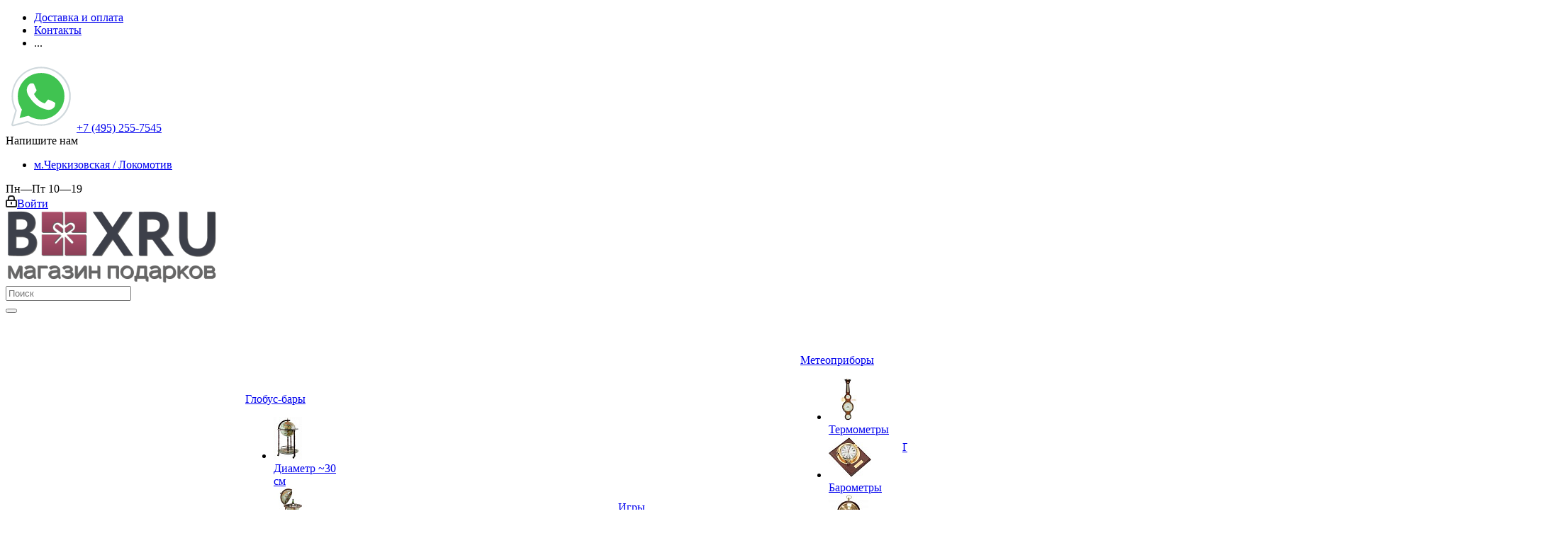

--- FILE ---
content_type: text/html; charset=UTF-8
request_url: https://boxru.ru/category/kaleydoskopy/
body_size: 47723
content:
<!DOCTYPE html><html xmlns="http://www.w3.org/1999/xhtml" xml:lang="ru" lang="ru" ><head><meta name="viewport" content="initial-scale=1.0, width=device-width" /><meta name="HandheldFriendly" content="true" /><meta name="yes" content="yes" /><meta name="apple-mobile-web-app-status-bar-style" content="black" /><meta name="SKYPE_TOOLBAR" content="SKYPE_TOOLBAR_PARSER_COMPATIBLE" /><script data-skip-moving="true">(function(w, d, n) {var cl = "bx-core";var ht = d.documentElement;var htc = ht ? ht.className : undefined;if (htc === undefined || htc.indexOf(cl) !== -1){return;}var ua = n.userAgent;if (/(iPad;)|(iPhone;)/i.test(ua)){cl += " bx-ios";}else if (/Android/i.test(ua)){cl += " bx-android";}cl += (/(ipad|iphone|android|mobile|touch)/i.test(ua) ? " bx-touch" : " bx-no-touch");cl += w.devicePixelRatio && w.devicePixelRatio >= 2? " bx-retina": " bx-no-retina";var ieVersion = -1;if (/AppleWebKit/.test(ua)){cl += " bx-chrome";}else if ((ieVersion = getIeVersion()) > 0){cl += " bx-ie bx-ie" + ieVersion;if (ieVersion > 7 && ieVersion < 10 && !isDoctype()){cl += " bx-quirks";}}else if (/Opera/.test(ua)){cl += " bx-opera";}else if (/Gecko/.test(ua)){cl += " bx-firefox";}if (/Macintosh/i.test(ua)){cl += " bx-mac";}ht.className = htc ? htc + " " + cl : cl;function isDoctype(){if (d.compatMode){return d.compatMode == "CSS1Compat";}return d.documentElement && d.documentElement.clientHeight;}function getIeVersion(){if (/Opera/i.test(ua) || /Webkit/i.test(ua) || /Firefox/i.test(ua) || /Chrome/i.test(ua)){return -1;}var rv = -1;if (!!(w.MSStream) && !(w.ActiveXObject) && ("ActiveXObject" in w)){rv = 11;}else if (!!d.documentMode && d.documentMode >= 10){rv = 10;}else if (!!d.documentMode && d.documentMode >= 9){rv = 9;}else if (d.attachEvent && !/Opera/.test(ua)){rv = 8;}if (rv == -1 || rv == 8){var re;if (n.appName == "Microsoft Internet Explorer"){re = new RegExp("MSIE ([0-9]+[\.0-9]*)");if (re.exec(ua) != null){rv = parseFloat(RegExp.$1);}}else if (n.appName == "Netscape"){rv = 11;re = new RegExp("Trident/.*rv:([0-9]+[\.0-9]*)");if (re.exec(ua) != null){rv = parseFloat(RegExp.$1);}}}return rv;}})(window, document, navigator);</script><link href="/bitrix/js/main/popup/dist/main.popup.bundle.min.css?170656880223520"  rel="stylesheet" /><link href="/bitrix/cache/css/s1/aspro_next/page_9f2c6a71984bd82801ef836bb17cb674/page_9f2c6a71984bd82801ef836bb17cb674_v1.css?17217598609942"  rel="stylesheet" /><link href="/bitrix/cache/css/s1/aspro_next/template_22d8284b84c4fd3a4fa4145b16e948d7/template_22d8284b84c4fd3a4fa4145b16e948d7_v1.css?17648636271004552"  data-template-style="true" rel="stylesheet" /><script data-skip-moving='true'>window['asproRecaptcha'] = {params: {'recaptchaColor':'light','recaptchaLogoShow':'y','recaptchaSize':'normal','recaptchaBadge':'bottomright','recaptchaLang':'ru'},key: '6LdJcuQUAAAAACf746Az1vgsnrsbnN_hkQK12cSC',ver: '2'};</script><script data-skip-moving='true'>!function(c,t,e,n,p){function a(e){var a=t.getElementById(e);if(a&&!(a.className.indexOf("g-recaptcha")<0)&&c.grecaptcha&&!a.children.length)if("3"==c[p].ver)a.innerHTML='<textarea class="g-recaptcha-response" style="display:none;resize:0;" name="g-recaptcha-response"></textarea>',grecaptcha.ready(function(){grecaptcha.execute(c[p].key,{action:"maxscore"}).then(function(e){a.innerHTML='<textarea class="g-recaptcha-response" style="display:none;resize:0;" name="g-recaptcha-response">'+e+"</textarea>"})});else{var r=grecaptcha.render(e,{sitekey:c[p].key+"",theme:c[p].params.recaptchaColor+"",size:c[p].params.recaptchaSize+"",callback:"onCaptchaVerify"+c[p].params.recaptchaSize,badge:c[p].params.recaptchaBadge});$(a).attr("data-widgetid",r)}}c.onLoadRenderRecaptcha=function(){for(var e in c[n].args)c[n].args.hasOwnProperty(e)&&a(c[n].args[e][0]);c[n]=function(e){a(e)}},c[n]=c[n]||function(){var e,a,r;c[n].args=c[n].args||[],c[n].args.push(arguments),a="recaptchaApiLoader",(e=t).getElementById(a)||((r=e.createElement("script")).id=a,r.src="//www.google.com/recaptcha/api.js?hl="+c[p].params.recaptchaLang+"&onload=onLoadRenderRecaptcha&render="+("3"==c[p].ver?c[p].key:"explicit"),e.head.appendChild(r))}}(window,document,0,"renderRecaptchaById","asproRecaptcha");</script><script data-skip-moving='true'>!function(){function i(a){for(var e=a;e;)if("form"===(e=e.parentNode).nodeName.toLowerCase())return e;return null}function s(a){var e=[],t=null,n=!1;void 0!==a&&(n=null!==a),t=n?a.getElementsByTagName("input"):document.getElementsByName("captcha_word");for(var r=0;r<t.length;r++)"captcha_word"===t[r].name&&e.push(t[r]);return e}function l(a){for(var e=[],t=a.getElementsByTagName("img"),n=0;n<t.length;n++)!/\/bitrix\/tools\/captcha.php\?(captcha_code|captcha_sid)=[^>]*?/i.test(t[n].src)&&"captcha"!==t[n].id||e.push(t[n]);return e}function h(a){var e="recaptcha-dynamic-"+(new Date).getTime();if(null!==document.getElementById(e)){for(var t=null;t=Math.floor(65535*Math.random()),null!==document.getElementById(e+t););e+=t}var n=document.createElement("div");n.id=e,n.className="g-recaptcha",n.attributes["data-sitekey"]=window.asproRecaptcha.key,a.parentNode&&(a.parentNode.className+=" recaptcha_text",a.parentNode.replaceChild(n,a)),renderRecaptchaById(e)}function a(){for(var a,e,t,n,r=function(){var a=s(null);if(0===a.length)return[];for(var e=[],t=0;t<a.length;t++){var n=i(a[t]);null!==n&&e.push(n)}return e}(),c=0;c<r.length;c++){var o=r[c],p=s(o);if(0!==p.length){var d=l(o);if(0!==d.length){for(a=0;a<p.length;a++)h(p[a]);for(a=0;a<d.length;a++)t=d[a],void 0,n="[data-uri]",t.attributes.src=n,t.style.display="none","src"in t&&(t.parentNode&&(t.parentNode.className+=" recaptcha_tmp_img"),t.src=n);e=o,"function"==typeof $&&$(e).find(".captcha-row label > span").length&&$(e).find(".captcha-row label > span").html(BX.message("RECAPTCHA_TEXT")+' <span class="star">*</span>')}}}}document.addEventListener?document.addEventListener("DOMNodeInserted",function(){try{return function(){if("undefined"!=typeof renderRecaptchaById)for(var a=document.getElementsByClassName("g-recaptcha"),e=0;e<a.length;e++){var t=a[e];if(0===t.innerHTML.length){var n=t.id;if("string"==typeof n&&0!==n.length){if("function"==typeof $){var r=$(t).closest(".captcha-row");r.length&&("3"==window.asproRecaptcha.ver?r.hide():(r.addClass(window.asproRecaptcha.params.recaptchaSize+" logo_captcha_"+window.asproRecaptcha.params.recaptchaLogoShow+" "+window.asproRecaptcha.params.recaptchaBadge),r.find(".captcha_image").addClass("recaptcha_tmp_img"),r.find(".captcha_input").addClass("recaptcha_text"),"invisible"!==window.asproRecaptcha.params.recaptchaSize&&(r.find("input.recaptcha").length||$('<input type="text" class="recaptcha" value="" />').appendTo(r))))}renderRecaptchaById(n)}}}}(),window.renderRecaptchaById&&window.asproRecaptcha&&window.asproRecaptcha.key?(a(),!0):(console.error("Bad captcha keys or module error"),!0)}catch(a){return console.error(a),!0}},!1):console.warn("Your browser does not support dynamic ReCaptcha replacement")}();</script><link rel="shortcut icon" href="/favicon.ico?1759402972" type="image/x-icon" /><link rel="apple-touch-icon" sizes="180x180" href="/upload/CNext/81c/81c0935e9379947bddbaf9fd5fc6226a.png" /><meta property="ya:interaction" content="XML_FORM" /><meta property="ya:interaction:url" content="https://boxru.ru/category/kaleydoskopy/?mode=xml" /><meta property="og:title" content="Купить калейдоскопы по цене от 1 990 руб в Москве от интернет-магазина Boxru.ru" /><meta property="og:type" content="website" /><meta property="og:image" content="https://boxru.ru:443/upload/CNext/365/3653a92103700f9fd91046b0e369b014.png" /><link rel="image_src" href="https://boxru.ru:443/upload/CNext/365/3653a92103700f9fd91046b0e369b014.png"  /><meta property="og:url" content="https://boxru.ru:443/category/kaleydoskopy/" /><meta property="og:description" content="Калейдоскопы - купить в Москве в интернет-магазине Boxru.ru. Большой выбор подарков ⭐⭐⭐ Доставка по всей России, курьер по Москве." /><meta name="description" content="Калейдоскопы - купить в Москве в интернет-магазине Boxru.ru. Большой выбор подарков ⭐⭐⭐ Доставка по всей России, курьер по Москве." /><title>Купить калейдоскопы по цене от 1 990 руб в Москве от интернет-магазина Boxru.ru</title><meta name="service" content=""><meta name="cmsmagazine" content="064ee3b429b8bf7897b2d493d2a6bcc7" /><meta name="yandex-verification" content="6255318039210f66" /><meta name="google-site-verification" content="Pp7CO7W1RCfvtY1rxT7RWgtDcuUeqzJE7F8vrzgsL3k" /><link rel="icon" href="https://boxru.ru/favicon.ico" type="image/x-icon" /><link href="/core_popup_crunch.min.css" rel="stylesheet" /><style>
.notif_popup_back {display: none; position: fixed; left: 0; top: 0; width: 100%; height: 100%; background: #000; opacity: 0.5; z-index: 9998;}
.notif_popup_back:hover, .notif_note_close:hover {cursor: pointer;}

.notif_popup {padding: 55px 0 0; display: none; position: fixed; left: 50%; width: 500px; margin-left: -250px; text-align: center; z-index: 9999; box-sizing: border-box; -moz-border-radius: 5px; -webkit-border-radius: 5px; border-radius: 5px;}
.notif_popup .notif_popup_close_css {position: absolute; right: 15px; top: 15px; width: 14px; height: 14px; z-index: 993; background: url('/bitrix/images/star.notification/close.png') 0 0 no-repeat; background-size: 100% auto;}
.notif_popup .notif_popup_close:hover {cursor: pointer;}
.notif_popup p {font-size: 14px; line-height: 1.5; padding: 0 0 25px; margin: 0;}
.notif_popup .notif_popup_content {position: relative; top: -20px; padding: 0 62px;}
.notif_popup .notif_popup_close_button{
  width: 115px;
  display:inline-block;
  padding: 12px 0;
  font-size: 12px;
  font-weight: bold;
  text-transform: uppercase;
  margin-bottom: 15px;
  border-radius: 5px;
}

.notif_popup1 {background: #ffbf00;}
.notif_popup1 p {color: #333333;}
.notif_popup1 .notif_popup_close_button{background: #333333; color: #ffbf00;}

.notif_popup2 {background: #333333;}
.notif_popup2 p {color: #ffbf00;}
.notif_popup2 .notif_popup_close_button{background: #ffbf00; color:  #333333;}

.notif_note {padding: 38px 0 0; width: 100%;  text-align: left; z-index: 9999; box-sizing: border-box;}
.notif_note .notif_popup_close_css {position: absolute; right:15px; top: 4px; width: 14px; height: 14px; z-index: 993; background: url('/bitrix/images/star.notification/close.png') 0 0 no-repeat; background-size: 100% auto;}
.notif_note .notif_popup_close:hover {cursor: pointer;}
.notif_note p {font-size: 14px; line-height: 1.5; margin: 0;}
.notif_note .notif_popup_content {position: relative; top: -20px; padding: 0 15px; padding-right: 50px; max-width: 1200px; margin:0 auto; box-sizing: border-box;}

@media screen and (max-width: 1100px) {
.notif_popup {width: 500px; margin-left: -250px;}
}

@media screen and (max-width: 750px) {
.notif_popup {width: 320px; margin-left: -160px;}
}

	</style><script type="application/ld+json">
	{
    "@context": "https:\/\/schema.org",
    "@type": "ToyStore",
    "name": "Интернет магазин подарков BoxRu",
    "url": "https:\/\/boxru.ru\/",
    "image": "https:\/\/boxru.ru\/upload\/CNext\/365\/3653a92103700f9fd91046b0e369b014.png",
    "logo": "https:\/\/boxru.ru\/upload\/CNext\/365\/3653a92103700f9fd91046b0e369b014.png",
    "telephone": "+7 (495) 255-7545",
    "email": "info@boxru.ru",
    "address": {
        "@type": "PostalAddress",
        "addressCountry": "RU",
        "addressLocality": "Москва",
        "postalCode": "107023",
        "streetAddress": "Москва, ул. Малая Семёновская 3А, оф.704",
        "areaServed": "Москва и Московская область",
        "availableLanguage": "ru",
        "productSupported": "gifts"
    },
    "priceRange": "RUB",
    "potentialAction": {
        "@type": "SearchAction",
        "target": "https:\/\/boxru.ru\/search\/?q={search_term_string}",
        "query-input": "required name=search_term_string"
    },
    "contactPoints": [
        {
            "@type": "ContactPoint",
            "telephone": "+7 (495) 255-7545",
            "contactType": "sales contacts"
        }
    ],
    "openingHoursSpecification": [
        {
            "@type": "OpeningHoursSpecification",
            "dayOfWeek": "Monday",
            "opens": "09:00",
            "closes": "19:00"
        },
        {
            "@type": "OpeningHoursSpecification",
            "dayOfWeek": "Tuesday",
            "opens": "09:00",
            "closes": "19:00"
        },
        {
            "@type": "OpeningHoursSpecification",
            "dayOfWeek": "Wednesday",
            "opens": "09:00",
            "closes": "19:00"
        },
        {
            "@type": "OpeningHoursSpecification",
            "dayOfWeek": "Thursday",
            "opens": "09:00",
            "closes": "19:00"
        },
        {
            "@type": "OpeningHoursSpecification",
            "dayOfWeek": "Friday",
            "opens": "09:00",
            "closes": "19:00"
        }
    ]
}</script><script type="application/ld+json">
	{
    "@context": "https:\/\/schema.org",
    "@type": "Organization",
    "image": "https:\/\/boxru.ru\/upload\/CNext\/365\/3653a92103700f9fd91046b0e369b014.png",
    "url": "https:\/\/boxru.ru\/",
    "logo": "https:\/\/boxru.ru\/upload\/CNext\/365\/3653a92103700f9fd91046b0e369b014.png",
    "name": "Интернет магазин подарков BoxRu",
    "description": "Boxru.ru – это уникальный онлайн-магазин подарков. На витрине Boxru.ru собраны разнообразные товары: от интерьерных вещичек и шкатулок до инновационных устройств, от картин и панно до ретро-проигрывателей и глобус-баров. В нашем магазине каждый сможет найти для себя уникальный и необычный подарок",
    "email": "info@boxru.ru",
    "telephone": "+7 (495) 255-7545",
    "address": {
        "@type": "PostalAddress",
        "addressCountry": "RU",
        "addressLocality": "Москва",
        "postalCode": "107023",
        "streetAddress": "Москва, ул. Малая Семёновская 3А, оф.704",
        "areaServed": "Москва и Московская область",
        "availableLanguage": "ru",
        "productSupported": "gifts"
    }
}</script></head><body class="site_s1 fill_bg_n " id="main"><div id="panel"></div><!--'start_frame_cache_basketitems-component-block'-->												<div id="ajax_basket"></div><!--'end_frame_cache_basketitems-component-block'-->				<div class="wrapper1  catalog_page basket_fly basket_fill_DARK side_LEFT catalog_icons_N banner_auto with_fast_view mheader-v1 header-v2 regions_N fill_N footer-v1 front-vindex3 mfixed_N mfixed_view_always title-v3 with_phones ce_cmp"><div class="header_wrap visible-lg visible-md title-v3"><header id="header"><div class="top-block top-block-v1"><div class="maxwidth-theme"><div class="row"><div class="col-md-3"><ul class="menu topest"><li  ><a href="/help/" ><span>Доставка и оплата</span></a></li><li  ><a href="/contacts/" ><span>Контакты</span></a></li><li class="more hidden"><span>...</span><ul class="dropdown"></ul></li></ul></div><div class="col-md-8"><div class="phone-block with_btn"><div class="row"><div class="col-md-3"><div class="phone"><a href="https://wa.me/+79773416528" class="wa-link"><svg xmlns="http://www.w3.org/2000/svg" x="0px" y="0px" width="100" height="100" viewBox="0 0 48 48"><path fill="#fff" d="M4.9,43.3l2.7-9.8C5.9,30.6,5,27.3,5,24C5,13.5,13.5,5,24,5c5.1,0,9.8,2,13.4,5.6	C41,14.2,43,18.9,43,24c0,10.5-8.5,19-19,19c0,0,0,0,0,0h0c-3.2,0-6.3-0.8-9.1-2.3L4.9,43.3z"></path><path fill="#fff" d="M4.9,43.8c-0.1,0-0.3-0.1-0.4-0.1c-0.1-0.1-0.2-0.3-0.1-0.5L7,33.5c-1.6-2.9-2.5-6.2-2.5-9.6	C4.5,13.2,13.3,4.5,24,4.5c5.2,0,10.1,2,13.8,5.7c3.7,3.7,5.7,8.6,5.7,13.8c0,10.7-8.7,19.5-19.5,19.5c-3.2,0-6.3-0.8-9.1-2.3	L5,43.8C5,43.8,4.9,43.8,4.9,43.8z"></path><path fill="#cfd8dc" d="M24,5c5.1,0,9.8,2,13.4,5.6C41,14.2,43,18.9,43,24c0,10.5-8.5,19-19,19h0c-3.2,0-6.3-0.8-9.1-2.3	L4.9,43.3l2.7-9.8C5.9,30.6,5,27.3,5,24C5,13.5,13.5,5,24,5 M24,43L24,43L24,43 M24,43L24,43L24,43 M24,4L24,4C13,4,4,13,4,24	c0,3.4,0.8,6.7,2.5,9.6L3.9,43c-0.1,0.3,0,0.7,0.3,1c0.2,0.2,0.4,0.3,0.7,0.3c0.1,0,0.2,0,0.3,0l9.7-2.5c2.8,1.5,6,2.2,9.2,2.2	c11,0,20-9,20-20c0-5.3-2.1-10.4-5.8-14.1C34.4,6.1,29.4,4,24,4L24,4z"></path><path fill="#40c351" d="M35.2,12.8c-3-3-6.9-4.6-11.2-4.6C15.3,8.2,8.2,15.3,8.2,24c0,3,0.8,5.9,2.4,8.4L11,33l-1.6,5.8	l6-1.6l0.6,0.3c2.4,1.4,5.2,2.2,8,2.2h0c8.7,0,15.8-7.1,15.8-15.8C39.8,19.8,38.2,15.8,35.2,12.8z"></path><path fill="#fff" fill-rule="evenodd" d="M19.3,16c-0.4-0.8-0.7-0.8-1.1-0.8c-0.3,0-0.6,0-0.9,0	s-0.8,0.1-1.3,0.6c-0.4,0.5-1.7,1.6-1.7,4s1.7,4.6,1.9,4.9s3.3,5.3,8.1,7.2c4,1.6,4.8,1.3,5.7,1.2c0.9-0.1,2.8-1.1,3.2-2.3	c0.4-1.1,0.4-2.1,0.3-2.3c-0.1-0.2-0.4-0.3-0.9-0.6s-2.8-1.4-3.2-1.5c-0.4-0.2-0.8-0.2-1.1,0.2c-0.3,0.5-1.2,1.5-1.5,1.9	c-0.3,0.3-0.6,0.4-1,0.1c-0.5-0.2-2-0.7-3.8-2.4c-1.4-1.3-2.4-2.8-2.6-3.3c-0.3-0.5,0-0.7,0.2-1c0.2-0.2,0.5-0.6,0.7-0.8	c0.2-0.3,0.3-0.5,0.5-0.8c0.2-0.3,0.1-0.6,0-0.8C20.6,19.3,19.7,17,19.3,16z" clip-rule="evenodd"></path></svg></a><i class="svg svg-phone purpule-phone"></i><span class="call_phone_1"><a href="tel:+7 (495) 255-7545">+7 (495) 255-7545</a></span></div></div><div class="col-md-2"><span class="callback-block animate-load twosmallfont colored  white btn-default btn" data-event="jqm" data-param-form_id="CALLBACK" data-name="callback">Напишите нам</span></div><div class="col-md-4"><ul class="subway-list"><li class="subway sbw-1"><a href="/contacts/">м.Черкизовская / Локомотив</a></li></ul></div><div class="col-md-3"><div class="schedule clock">
									Пн—Пт 10—19								</div></div></div></div></div><div class="col-md-1"><div class="top-block-item pull-right show-fixed top-ctrl"><div class="personal_wrap"><div class="personal top login twosmallfont"><!--'start_frame_cache_header-auth-block1'-->			<!-- noindex --><a rel="nofollow" title="Мой кабинет" class="personal-link dark-color animate-load" data-event="jqm" data-param-type="auth" data-param-backurl="/category/kaleydoskopy/" data-name="auth" href="/personal/"><i class="svg inline  svg-inline-cabinet" aria-hidden="true" title="Мой кабинет"><svg xmlns="http://www.w3.org/2000/svg" width="16" height="17" viewBox="0 0 16 17"><defs><style>
      .loccls-1 {
        fill: #222;
        fill-rule: evenodd;
      }
    </style></defs><path class="loccls-1" d="M14,17H2a2,2,0,0,1-2-2V8A2,2,0,0,1,2,6H3V4A4,4,0,0,1,7,0H9a4,4,0,0,1,4,4V6h1a2,2,0,0,1,2,2v7A2,2,0,0,1,14,17ZM11,4A2,2,0,0,0,9,2H7A2,2,0,0,0,5,4V6h6V4Zm3,4H2v7H14V8ZM8,9a1,1,0,0,1,1,1v2a1,1,0,0,1-2,0V10A1,1,0,0,1,8,9Z"/></svg></i><span class="wrap"><span class="name">Войти</span></span></a><!-- /noindex -->		<!--'end_frame_cache_header-auth-block1'--></div></div></div></div></div></div></div><div class="header-v3 header-wrapper"><div class="logo_and_menu-row"><div class="logo-row"><div class="maxwidth-theme"><div class="row"><div class="logo-block col-md-2 col-sm-3"><div class="logo"><a href="/"><img src="/upload/CNext/365/3653a92103700f9fd91046b0e369b014.png" alt="Boxru магазин подарков" title="Boxru магазин подарков" /></a>						</div></div><div class="pull-left search_wrap wide_search"><div class="search-block inner-table-block"><div class="search-wrapper"><div id="title-search_fixed"><form action="/search/" class="search"><div class="search-input-div"><input class="search-input" id="title-search-input_fixed" type="text" name="q" value="" placeholder="Поиск" size="20" maxlength="50" autocomplete="off" /></div><div class="search-button-div"><button class="btn btn-search" type="submit" name="s" value="Найти"><i class="svg svg-search svg-black"></i></button><span class="close-block inline-search-hide"><span class="svg svg-close close-icons"></span></span></div></form></div></div>						</div></div><!--   --><div class="pull-right block-link"></div></div></div></div>	</div><div class="menu-row middle-block bgcolored"><div class="maxwidth-theme"><div class="row"><div class="col-md-12"><div class="menu-only"><nav class="mega-menu sliced"><div class="table-menu"><table><tr><td class="menu-item unvisible   icon sale_icon  " ><div class="wrap"><a class="" href="/sale/" ><div><i class="svg inline  svg-inline-sale" aria-hidden="true" ><svg id="sale.svg" xmlns="http://www.w3.org/2000/svg" width="22" height="18" viewBox="0 0 22 18"><defs><style>
      .cls-1 {
        fill: #fff;
        fill-rule: evenodd;
      }
    </style></defs><path id="Shape" class="cls-1" d="M21.762,7.877a2.765,2.765,0,0,1,0,2.185l-2.935,5.905A2.99,2.99,0,0,1,16,18H3a3,3,0,0,1-3-3V3A3,3,0,0,1,3,0H16a2.989,2.989,0,0,1,2.654,1.63v0L18.676,1.67c0.034,0.068.072,0.132,0.1,0.2Zm-1.946,1.94-2.728,5.463a0.737,0.737,0,0,1-.211.267,0.982,0.982,0,0,1-.815.453H3a1,1,0,0,1-1-1V3A1,1,0,0,1,3,2H16.063a0.982,0.982,0,0,1,.772.389,0.645,0.645,0,0,1,.253.283l2.728,5.463A2.119,2.119,0,0,1,19.816,9.817ZM5.891,12.907l6.7-8.568a0.816,0.816,0,1,1,1.413.816L7.3,13.723A0.816,0.816,0,1,1,5.891,12.907ZM6.5,4A2.5,2.5,0,1,1,4,6.5,2.5,2.5,0,0,1,6.5,4Zm0,1.563a0.937,0.937,0,1,1-.937.937A0.937,0.937,0,0,1,6.5,5.562ZM13.5,9A2.5,2.5,0,1,1,11,11.5,2.5,2.5,0,0,1,13.5,9Zm0,1.563a0.938,0.938,0,1,1-.937.937A0.938,0.938,0,0,1,13.5,10.562Z"/></svg></i>																		Акции									<div class="line-wrapper"><span class="line"></span></div></div></a></div></td><td class="menu-item unvisible dropdown wide_menu   " ><div class="wrap"><a class="dropdown-toggle" href="/category/shkatulki-sunduki_1/" ><div>
																		Шкатулки									<div class="line-wrapper"><span class="line"></span></div></div></a><span class="tail"></span><ul class="dropdown-menu"><li class="  has_img"><div class="menu_img"><img loading="lazy" src="/upload/resize_cache/iblock/5e4/60_60_1/5e474c5c4bcfead54cda98904db94e61.jpg" alt="Для украшений" title="Для украшений" /></div><a href="/category/shkatulki-dlja-dragocennostej/" title="Для украшений" ><span class="name">Для украшений</span></a></li><li class="  has_img"><div class="menu_img"><img loading="lazy" src="/upload/resize_cache/iblock/dca/60_60_1/dca09c243e90e576fd2de9fac1e5a59f.jpg" alt="Для хранения часов" title="Для хранения часов" /></div><a href="/category/dlja-hranenija/" title="Для хранения часов" ><span class="name">Для хранения часов</span></a></li><li class="  has_img"><div class="menu_img"><img loading="lazy" src="/upload/resize_cache/iblock/5f7/60_60_1/5f79b0af257464c13d8e5d288639821e.jpg" alt="Для подзавода часов" title="Для подзавода часов" /></div><a href="/category/dlja-podzavoda/" title="Для подзавода часов" ><span class="name">Для подзавода часов</span></a></li><li class="  has_img"><div class="menu_img"><img loading="lazy" src="/upload/resize_cache/iblock/924/60_60_1/924f17302944289e0fee436bd21d221a.jpg" alt="Для запонок и колец" title="Для запонок и колец" /></div><a href="/category/dlya-zaponok-i-kolets/" title="Для запонок и колец" ><span class="name">Для запонок и колец</span></a></li><li class="  has_img"><div class="menu_img"><img loading="lazy" src="/upload/resize_cache/iblock/bd5/60_60_1/bd58c3d73375e2104228e0d84c65661e.jpg" alt="Для очков" title="Для очков" /></div><a href="/category/shkatulki-dlya-ochkov/" title="Для очков" ><span class="name">Для очков</span></a></li><li class="  has_img"><div class="menu_img"><img loading="lazy" src="/upload/resize_cache/iblock/763/60_60_1/7638d7bd4472e611a4883e4ac1110085.jpg" alt="Для сигар" title="Для сигар" /></div><a href="/category/shkatulki-dlya-sigar/" title="Для сигар" ><span class="name">Для сигар</span></a></li><li class="  has_img"><div class="menu_img"><img loading="lazy" src="/upload/resize_cache/iblock/bf0/60_60_1/bf050ec4d29cd7857f5f6dfb33753778.jpeg" alt="Для денег" title="Для денег" /></div><a href="/category/shkatulki-dlya-deneg/" title="Для денег" ><span class="name">Для денег</span></a></li></ul></div></td><td class="menu-item unvisible dropdown wide_menu   " ><div class="wrap"><a class="dropdown-toggle" href="/category/retro/" ><div>
																		Ретро									<div class="line-wrapper"><span class="line"></span></div></div></a><span class="tail"></span><ul class="dropdown-menu"><li class="  has_img"><div class="menu_img"><img loading="lazy" src="/upload/resize_cache/iblock/25b/60_60_1/25bd8ac6e7db7312e6eebac89d9855d7.jpg" alt="Виниловые проигрыватели" title="Виниловые проигрыватели" /></div><a href="/category/proigryvateliradio/" title="Виниловые проигрыватели" ><span class="name">Виниловые проигрыватели</span></a></li><li class="  has_img"><div class="menu_img"><img loading="lazy" src="/upload/resize_cache/iblock/fe9/60_60_1/n92ppp4b80nu3o26jbuviiq0tyizmt48.jpg" alt="Радиоприемники" title="Радиоприемники" /></div><a href="/category/radio/" title="Радиоприемники" ><span class="name">Радиоприемники</span></a></li><li class="  has_img"><div class="menu_img"><img loading="lazy" src="/upload/resize_cache/iblock/c97/60_60_1/c977f7d4a707c5d7d465644f8c0c05b8.jpg" alt="Граммофоны" title="Граммофоны" /></div><a href="/category/retro-grammofon/" title="Граммофоны" ><span class="name">Граммофоны</span></a></li><li class="  has_img"><div class="menu_img"><img loading="lazy" src="/upload/resize_cache/iblock/e7d/60_60_1/e7d98325e1c8cee2b394bfcdab3ed367.jpg" alt="Патефоны" title="Патефоны" /></div><a href="/category/patefony/" title="Патефоны" ><span class="name">Патефоны</span></a></li><li class="  has_img"><div class="menu_img"><img loading="lazy" src="/upload/resize_cache/iblock/64e/60_60_1/9osiiferpxq7dmg6hefldjzjw2cgk27m.jpg" alt="Акустические системы" title="Акустические системы" /></div><a href="/category/akusticheskie-sistemy/" title="Акустические системы" ><span class="name">Акустические системы</span></a></li><li class="  has_img"><div class="menu_img"><img loading="lazy" src="/upload/resize_cache/iblock/7d2/60_60_1/7d2bd6684261aab80b60e79058e698d8.jpg" alt="Ретро телефоны" title="Ретро телефоны" /></div><a href="/category/telefony/" title="Ретро телефоны" ><span class="name">Ретро телефоны</span></a></li><li class="  has_img"><div class="menu_img"><img loading="lazy" src="/upload/resize_cache/iblock/503/60_60_1/503d328170ed371d355cd9d2ae1e0c2e.jpg" alt="Виниловые пластинки" title="Виниловые пластинки" /></div><a href="/category/vinilovye-plastinki/" title="Виниловые пластинки" ><span class="name">Виниловые пластинки</span></a></li><li class="  has_img"><div class="menu_img"><img loading="lazy" src="/upload/resize_cache/iblock/865/60_60_1/8658532d8526a2cc09aca31978732529.jpg" alt="Аксессуары" title="Аксессуары" /></div><a href="/category/aksessuary_retro/" title="Аксессуары" ><span class="name">Аксессуары</span></a></li></ul></div></td><td class="menu-item unvisible dropdown wide_menu   " ><div class="wrap"><a class="dropdown-toggle" href="/category/globus-bary/" ><div>
																		Глобус-бары									<div class="line-wrapper"><span class="line"></span></div></div></a><span class="tail"></span><ul class="dropdown-menu"><li class="  has_img"><div class="menu_img"><img loading="lazy" src="/upload/resize_cache/iblock/bf1/60_60_1/bf1b9972021c78be13a84647d6b4a88f.jpg" alt="Диаметр ~30 см" title="Диаметр ~30 см" /></div><a href="/category/diametr_30sm/" title="Диаметр ~30 см" ><span class="name">Диаметр ~30 см</span></a></li><li class="  has_img"><div class="menu_img"><img loading="lazy" src="/upload/resize_cache/iblock/835/60_60_1/r5qp27lcq0sn8mai67o3mv7qqpp761fn.jpg" alt="Диаметр ~40см" title="Диаметр ~40см" /></div><a href="/category/diametr-40sm/" title="Диаметр ~40см" ><span class="name">Диаметр ~40см</span></a></li><li class="  has_img"><div class="menu_img"><img loading="lazy" src="/upload/resize_cache/iblock/d76/60_60_1/d76393ba77ce1520a168132085abf1fc.jpg" alt="Диаметр ~50см" title="Диаметр ~50см" /></div><a href="/category/diametr-50sm/" title="Диаметр ~50см" ><span class="name">Диаметр ~50см</span></a></li><li class="  has_img"><div class="menu_img"><img loading="lazy" src="/upload/resize_cache/iblock/f7e/60_60_1/uze2mlnu6e5t1n77rb9l0v6emxomeqrb.jpg" alt="Настольные" title="Настольные" /></div><a href="/category/nastolnie/" title="Настольные" ><span class="name">Настольные</span></a></li><li class="  has_img"><div class="menu_img"><img loading="lazy" src="/upload/resize_cache/iblock/aeb/60_60_1/8urlpuh5zpvyptyhuc0rt7ovoxm1juwr.jpg" alt="Напольные" title="Напольные" /></div><a href="/category/napolnye11/" title="Напольные" ><span class="name">Напольные</span></a></li><li class="  has_img"><div class="menu_img"><img loading="lazy" src="/upload/resize_cache/iblock/b08/60_60_1/6jpya3kywz1dvn53aofybtn7lutihaoq.png" alt="Со столиком" title="Со столиком" /></div><a href="/category/so_stolikom/" title="Со столиком" ><span class="name">Со столиком</span></a></li><li class="  has_img"><div class="menu_img"><img loading="lazy" src="/upload/resize_cache/iblock/e20/60_60_1/g0xaw2mpqcjtuyryxvhoe92njh7p2lnt.jpg" alt="Итальянские" title="Итальянские" /></div><a href="/category/italija/" title="Итальянские" ><span class="name">Итальянские</span></a></li><li class="  has_img"><div class="menu_img"><img loading="lazy" src="/upload/resize_cache/iblock/88d/60_60_1/rtm1oaen6vl5cq0ezmfdkvsdux1bm0k1.jpg" alt="Китайские" title="Китайские" /></div><a href="/category/kitaj/" title="Китайские" ><span class="name">Китайские</span></a></li><li class="  has_img"><div class="menu_img"><img loading="lazy" src="/upload/resize_cache/iblock/b3d/60_60_1/fkx1svqzbh6xo0fhclcv34h114u8e6dx.jpg" alt="Jufeng" title="Jufeng" /></div><a href="/category/jufeng/" title="Jufeng" ><span class="name">Jufeng</span></a></li><li class="  has_img"><div class="menu_img"><img loading="lazy" src="/upload/resize_cache/iblock/10e/60_60_1/rykrz4uzz9mctafbecs2g8w3wka09g54.jpeg" alt="Атлант" title="Атлант" /></div><a href="/category/globus-bar-atlant/" title="Атлант" ><span class="name">Атлант</span></a></li><li class="  has_img"><div class="menu_img"><img loading="lazy" src="/upload/resize_cache/iblock/a37/60_60_1/a3729dee9052261c68339486292081bc.jpeg" alt="Настольные мини-бары в виде глобуса" title="Настольные мини-бары в виде глобуса" /></div><a href="/category/nastolnye-mini-bary-globusi/" title="Настольные мини-бары в виде глобуса" ><span class="name">Настольные мини-бары в виде глобуса</span></a></li><li class="  has_img"><div class="menu_img"><img loading="lazy" src="/upload/resize_cache/iblock/af8/60_60_1/shc8jm30c3sk84rbr4vega7c0w4zwisd.jpg" alt="Бары НЕ глобусы" title="Бары НЕ глобусы" /></div><a href="/category/ne_globus_bary/" title="Бары НЕ глобусы" ><span class="name">Бары НЕ глобусы</span></a></li><li class="  "><a href="/category/brigant/" title="Brigant" ><span class="name">Brigant</span></a></li></ul></div></td><td class="menu-item unvisible dropdown wide_menu   " ><div class="wrap"><a class="dropdown-toggle" href="/category/modeli/" ><div>
																		Корабли									<div class="line-wrapper"><span class="line"></span></div></div></a><span class="tail"></span><ul class="dropdown-menu"><li class="  has_img"><div class="menu_img"><img loading="lazy" src="/upload/resize_cache/iblock/443/60_60_1/82qe4iah6h588d5b5zlz01mr8jsf18ds.jpg" alt="Корабли" title="Корабли" /></div><a href="/category/korabli1/" title="Корабли" ><span class="name">Корабли</span></a></li><li class="  has_img"><div class="menu_img"><img loading="lazy" src="/upload/resize_cache/iblock/bb6/60_60_1/hlnqj5byp664lgmkkghhw7nbnet4t8af.jpg" alt="Парусники" title="Парусники" /></div><a href="/category/parusniki1/" title="Парусники" ><span class="name">Парусники</span></a></li><li class="  has_img"><div class="menu_img"><img loading="lazy" src="/upload/resize_cache/iblock/7e7/60_60_1/2zbzssc7ywvg41cbbdrfomz6pakas53p.jpg" alt="Яхты, катера и лодки" title="Яхты, катера и лодки" /></div><a href="/category/yakhta/" title="Яхты, катера и лодки" ><span class="name">Яхты, катера и лодки</span></a></li></ul></div></td><td class="menu-item unvisible dropdown wide_menu   " ><div class="wrap"><a class="dropdown-toggle" href="/category/knigi_i_rodoslovnie/" ><div>
																		Книги									<div class="line-wrapper"><span class="line"></span></div></div></a><span class="tail"></span><ul class="dropdown-menu"><li class="  has_img"><div class="menu_img"><img loading="lazy" src="/upload/resize_cache/iblock/7f7/60_60_1/7f7fc1d0c25f82deb17b682c3ffb9db7.jpg" alt="Подарочные книги" title="Подарочные книги" /></div><a href="/category/podarochnye-knigi/" title="Подарочные книги" ><span class="name">Подарочные книги</span></a></li><li class="  has_img"><div class="menu_img"><img loading="lazy" src="/upload/resize_cache/iblock/091/60_60_1/091a51150e4c674de7bc5ef27283b790.jpg" alt="Родословные книги" title="Родословные книги" /></div><a href="/category/rodoslovnye-knigi/" title="Родословные книги" ><span class="name">Родословные книги</span></a></li></ul></div></td><td class="menu-item unvisible dropdown wide_menu   " ><div class="wrap"><a class="dropdown-toggle" href="/category/sport-i-otdykh/" ><div>
																		Для отдыха									<div class="line-wrapper"><span class="line"></span></div></div></a><span class="tail"></span><ul class="dropdown-menu"><li class="  has_img"><div class="menu_img"><img loading="lazy" src="/upload/resize_cache/iblock/5db/60_60_1/5db18df6d0f0680bc54cb43b67c3cb64.jpg" alt="Пикниковые подарочные наборы" title="Пикниковые подарочные наборы" /></div><a href="/category/nabory-podarochnye/" title="Пикниковые подарочные наборы" ><span class="name">Пикниковые подарочные наборы</span></a></li><li class="  has_img"><div class="menu_img"><img loading="lazy" src="/upload/resize_cache/iblock/0e6/60_60_1/zlvbpr9z0mfbwo18sk9p20z8396sxhhy.jpg" alt="Пивные башни и диспенсеры" title="Пивные башни и диспенсеры" /></div><a href="/category/pivnye_bashni/" title="Пивные башни и диспенсеры" ><span class="name">Пивные башни и диспенсеры</span></a></li><li class="  has_img"><div class="menu_img"><img loading="lazy" src="/upload/resize_cache/iblock/80e/60_60_1/gl2veqhn5yweqq0tua83c789av8td2qd.jpg" alt="Термокружки и термосы" title="Термокружки и термосы" /></div><a href="/category/termokruzhki/" title="Термокружки и термосы" ><span class="name">Термокружки и термосы</span></a></li><li class="  has_img"><div class="menu_img"><img loading="lazy" src="/upload/resize_cache/iblock/12b/60_60_1/12bf54f1a743461eee9eeec5a0844093.jpg" alt="Ножи" title="Ножи" /></div><a href="/category/oruzhie-nozhi/" title="Ножи" ><span class="name">Ножи</span></a></li><li class="  has_img"><div class="menu_img"><img loading="lazy" src="/upload/resize_cache/iblock/826/60_60_1/bgapp7itfgyde1o2tbww20vbo99ucifh.jpg" alt="Фляги" title="Фляги" /></div><a href="/category/flyagi/" title="Фляги" ><span class="name">Фляги</span></a></li><li class="  has_img"><div class="menu_img"><img loading="lazy" src="/upload/resize_cache/iblock/1a8/60_60_1/qrlukeyi2n3vzry3fvi5494daqm3dhxf.jpg" alt="Фонари" title="Фонари" /></div><a href="/category/fonari/" title="Фонари" ><span class="name">Фонари</span></a></li></ul></div></td><td class="menu-item unvisible dropdown wide_menu   " ><div class="wrap"><a class="dropdown-toggle" href="/category/igrovye-nabory/" ><div>
																		Игры									<div class="line-wrapper"><span class="line"></span></div></div></a><span class="tail"></span><ul class="dropdown-menu"><li class="  has_img"><div class="menu_img"><img loading="lazy" src="/upload/resize_cache/iblock/2b7/60_60_1/2b756d7a8e611dfdbb24f5abbb59d720.png" alt="Покер" title="Покер" /></div><a href="/category/poker/" title="Покер" ><span class="name">Покер</span></a></li><li class="  has_img"><div class="menu_img"><img loading="lazy" src="/upload/resize_cache/iblock/b92/60_60_1/b924ebb5af8abbe6d4b367d5145f2bcc.jpg" alt="Шахматы" title="Шахматы" /></div><a href="/category/shahmaty/" title="Шахматы" ><span class="name">Шахматы</span></a></li><li class="  has_img"><div class="menu_img"><img loading="lazy" src="/upload/resize_cache/iblock/339/60_60_1/33905716adc047690ebe5098afc4b80c.jpg" alt="Шашки" title="Шашки" /></div><a href="/category/shashki/" title="Шашки" ><span class="name">Шашки</span></a></li><li class="  has_img"><div class="menu_img"><img loading="lazy" src="/upload/resize_cache/iblock/225/60_60_1/225f1ac0597bd55dead21226bcee8943.jpg" alt="Нарды" title="Нарды" /></div><a href="/category/nardy/" title="Нарды" ><span class="name">Нарды</span></a></li><li class="  has_img"><div class="menu_img"><img loading="lazy" src="/upload/resize_cache/iblock/43f/60_60_1/43f53ed1d1ed154bfa665893eddc3242.jpg" alt="Настольный футбол" title="Настольный футбол" /></div><a href="/category/futbol/" title="Настольный футбол" ><span class="name">Настольный футбол</span></a></li><li class="  has_img"><div class="menu_img"><img loading="lazy" src="/upload/resize_cache/iblock/b6c/60_60_1/b6c913598dcb59b2c5d1e0a97b540a92.jpg" alt="Настольный хоккей" title="Настольный хоккей" /></div><a href="/category/nastolnyy_khokkey1/" title="Настольный хоккей" ><span class="name">Настольный хоккей</span></a></li><li class="  has_img"><div class="menu_img"><img loading="lazy" src="/upload/resize_cache/iblock/840/60_60_1/840fb2bcf2364fc9900365e7be2d2b59.jpg" alt="Аэрохоккей" title="Аэрохоккей" /></div><a href="/category/aerokhokkey/" title="Аэрохоккей" ><span class="name">Аэрохоккей</span></a></li><li class="  has_img"><div class="menu_img"><img loading="lazy" src="/upload/resize_cache/iblock/195/60_60_1/1953c46b546fd74b47f69182584af569.jpg" alt="Бильярд" title="Бильярд" /></div><a href="/category/bilyard/" title="Бильярд" ><span class="name">Бильярд</span></a></li><li class="  has_img"><div class="menu_img"><img loading="lazy" src="/upload/resize_cache/iblock/b03/60_60_1/p5jo3rice023o5qa8ml3ftcneguad0mm.jpg" alt="Настольный теннис" title="Настольный теннис" /></div><a href="/category/nastolnyy_tennis/" title="Настольный теннис" ><span class="name">Настольный теннис</span></a></li><li class="  has_img"><div class="menu_img"><img loading="lazy" src="/upload/resize_cache/iblock/ec4/60_60_1/ec4f00f929a7cdbd1d428c74b4aac5f4.jpg" alt="Настольные игры" title="Настольные игры" /></div><a href="/category/nastolnye_igry2/" title="Настольные игры" ><span class="name">Настольные игры</span></a></li></ul></div></td><td class="menu-item unvisible dropdown wide_menu   " ><div class="wrap"><a class="dropdown-toggle" href="/category/interernye-podarki/" ><div>
																		Интерьер									<div class="line-wrapper"><span class="line"></span></div></div></a><span class="tail"></span><ul class="dropdown-menu"><li class="  has_img"><div class="menu_img"><img loading="lazy" src="/upload/resize_cache/iblock/939/60_60_1/93942846e9b9f6bac99a206905f9cda0.jpg" alt="Картины, панно" title="Картины, панно" /></div><a href="/category/kartiny-panno-ramki/" title="Картины, панно" ><span class="name">Картины, панно</span></a></li><li class="  has_img"><div class="menu_img"><img loading="lazy" src="/upload/resize_cache/iblock/cba/60_60_1/cba27de889b8d630ab478700af29d288.png" alt="Декор" title="Декор" /></div><a href="/category/dekor/" title="Декор" ><span class="name">Декор</span></a></li><li class="  has_img"><div class="menu_img"><img loading="lazy" src="/upload/resize_cache/iblock/5d5/60_60_1/5d5bd4c208ffb1926a297ce9ad3fd405.png" alt="Мебель" title="Мебель" /></div><a href="/category/stoly/" title="Мебель" ><span class="name">Мебель</span></a></li><li class="  has_img"><div class="menu_img"><img loading="lazy" src="/upload/resize_cache/iblock/d84/60_60_1/d84c3a7fc074e0654d43e74a19de59de.jpg" alt="Часы" title="Часы" /></div><a href="/category/chasy1/" title="Часы" ><span class="name">Часы</span></a></li><li class="  has_img"><div class="menu_img"><img loading="lazy" src="/upload/resize_cache/iblock/129/60_60_1/12939ff9af0c07e6298ab68d67fb8a71.png" alt="Сувенирное оружие" title="Сувенирное оружие" /></div><a href="/category/suvenirnoe-oruzhie/" title="Сувенирное оружие" ><span class="name">Сувенирное оружие</span></a></li><li class="  has_img"><div class="menu_img"><img loading="lazy" src="/upload/resize_cache/iblock/d86/60_60_1/rbzcoqdx4g2xh45pnbieri48cbbwfgmw.jpg" alt="Для дома и сада" title="Для дома и сада" /></div><a href="/category/dlya_sada/" title="Для дома и сада" ><span class="name">Для дома и сада</span></a></li><li class="  "><a href="/category/more/" title="Море" ><span class="name">Море</span></a></li><li class="  has_img"><div class="menu_img"><img loading="lazy" src="/upload/resize_cache/iblock/9fe/60_60_1/oj28pj5l1u9el4uqs5ohnxz9l2bh0q9v.jpg" alt="Бытовая техника" title="Бытовая техника" /></div><a href="/category/bytovaya_tekhnika/" title="Бытовая техника" ><span class="name">Бытовая техника</span></a></li></ul></div></td><td class="menu-item unvisible dropdown wide_menu   " ><div class="wrap"><a class="dropdown-toggle" href="/category/chasy-meteopribory-aksessuary/" ><div>
																		Метеоприборы									<div class="line-wrapper"><span class="line"></span></div></div></a><span class="tail"></span><ul class="dropdown-menu"><li class="  has_img"><div class="menu_img"><img loading="lazy" src="/upload/resize_cache/iblock/acf/60_60_1/acf0c4dcfd05979cda27e2541f219e94.jpg" alt="Термометры" title="Термометры" /></div><a href="/category/termometry/" title="Термометры" ><span class="name">Термометры</span></a></li><li class="  has_img"><div class="menu_img"><img loading="lazy" src="/upload/resize_cache/iblock/221/60_60_1/221c629e2026e3b884aae05a137a5c69.jpg" alt="Барометры" title="Барометры" /></div><a href="/category/barometr/" title="Барометры" ><span class="name">Барометры</span></a></li><li class="  has_img"><div class="menu_img"><img loading="lazy" src="/upload/resize_cache/iblock/95c/60_60_1/95c362a5ae5af09a4674ecd8c8c661d8.jpg" alt="Погодники" title="Погодники" /></div><a href="/category/pogodniki/" title="Погодники" ><span class="name">Погодники</span></a></li><li class="  has_img"><div class="menu_img"><img loading="lazy" src="/upload/resize_cache/iblock/8f3/60_60_1/8f38dad6082cee74a8d722aea43d3eaa.jpg" alt="Метеостанции цифровые" title="Метеостанции цифровые" /></div><a href="/category/tsifrovye-meteostantsii/" title="Метеостанции цифровые" ><span class="name">Метеостанции цифровые</span></a></li><li class="  has_img"><div class="menu_img"><img loading="lazy" src="/upload/resize_cache/iblock/3d0/60_60_1/3d000a97011598ca3814841245999e96.jpg" alt="Метеостанции с барометром" title="Метеостанции с барометром" /></div><a href="/category/meteostantsii-s-barometrom/" title="Метеостанции с барометром" ><span class="name">Метеостанции с барометром</span></a></li><li class="  has_img"><div class="menu_img"><img loading="lazy" src="/upload/resize_cache/iblock/1ca/60_60_1/1caa89313f392fe8e831f39ec21832ce.jpg" alt="Метеостанции с проектором" title="Метеостанции с проектором" /></div><a href="/category/meteostantsii-s-proektorom/" title="Метеостанции с проектором" ><span class="name">Метеостанции с проектором</span></a></li><li class="  has_img"><div class="menu_img"><img loading="lazy" src="/upload/resize_cache/iblock/168/60_60_1/168052729b07f967a162b1fce75d3366.jpeg" alt="Метеостанция с датчиком" title="Метеостанция с датчиком" /></div><a href="/category/meteostantsiya-s-vynosnym-datchikom/" title="Метеостанция с датчиком" ><span class="name">Метеостанция с датчиком</span></a></li><li class="  has_img"><div class="menu_img"><img loading="lazy" src="/upload/resize_cache/iblock/6b6/60_60_1/6b667bb1ad5a10fbf4a41d140ee14644.jpg" alt="Метеостанции настольные" title="Метеостанции настольные" /></div><a href="/category/nastolnye-meteostantsii/" title="Метеостанции настольные" ><span class="name">Метеостанции настольные</span></a></li><li class="  has_img"><div class="menu_img"><img loading="lazy" src="/upload/resize_cache/iblock/8ee/60_60_1/8ee9353b1e93735fda4e783c4dfc5a31.jpg" alt="Метеостанции настенные" title="Метеостанции настенные" /></div><a href="/category/nastennye-meteostantsii/" title="Метеостанции настенные" ><span class="name">Метеостанции настенные</span></a></li><li class="  has_img"><div class="menu_img"><img loading="lazy" src="/upload/resize_cache/iblock/a23/60_60_1/a23b3dc11e1093a57200e9442088d6a9.jpg" alt="Метеостанции Camry" title="Метеостанции Camry" /></div><a href="/category/meteostantsii_camry/" title="Метеостанции Camry" ><span class="name">Метеостанции Camry</span></a></li><li class="  has_img"><div class="menu_img"><img loading="lazy" src="/upload/resize_cache/iblock/459/60_60_1/459809a65726ab76e80b20b1fed944b2.jpg" alt="Метеостанции для дома" title="Метеостанции для дома" /></div><a href="/category/meteostantsii-dlya-doma/" title="Метеостанции для дома" ><span class="name">Метеостанции для дома</span></a></li><li class="  has_img"><div class="menu_img"><img loading="lazy" src="/upload/resize_cache/iblock/ea6/60_60_1/ea64b3211d1a474b0797acba9399eb70.jpg" alt="ПогодникЪ" title="ПогодникЪ" /></div><a href="/category/pogodnik/" title="ПогодникЪ" ><span class="name">ПогодникЪ</span></a></li><li class="  has_img"><div class="menu_img"><img loading="lazy" src="/upload/resize_cache/iblock/ba6/60_60_1/ba67ad10c8fb4e45138c5024522057d3.jpg" alt="Метеостанции RST" title="Метеостанции RST" /></div><a href="/category/rst/" title="Метеостанции RST" ><span class="name">Метеостанции RST</span></a></li></ul></div></td><td class="menu-item unvisible dropdown wide_menu   " ><div class="wrap"><a class="dropdown-toggle" href="/category/suveniry-gadzhety/" ><div>
																		Гаджеты									<div class="line-wrapper"><span class="line"></span></div></div></a><span class="tail"></span><ul class="dropdown-menu"><li class="  has_img"><div class="menu_img"><img loading="lazy" src="/upload/resize_cache/iblock/785/60_60_1/dws0pkouv2ms1232wqhpcnxtvz5h8guf.png" alt="3D лампы" title="3D лампы" /></div><a href="/category/3d-lampy/" title="3D лампы" ><span class="name">3D лампы</span></a></li><li class="  has_img"><div class="menu_img"><img loading="lazy" src="/upload/resize_cache/iblock/525/60_60_1/wzh39yhpodxdhdeh7m9foifuu6vnimrp.png" alt="Лава-лампы" title="Лава-лампы" /></div><a href="/category/lava-lampy/" title="Лава-лампы" ><span class="name">Лава-лампы</span></a></li><li class="  has_img"><div class="menu_img"><img loading="lazy" src="/upload/resize_cache/iblock/fb0/60_60_1/b4qpfnamhfyc2iao98rbpbil3z1jt2q2.png" alt="Плазменные шары" title="Плазменные шары" /></div><a href="/category/plazma_shary/" title="Плазменные шары" ><span class="name">Плазменные шары</span></a></li><li class=" active has_img"><div class="menu_img"><img loading="lazy" src="/upload/resize_cache/iblock/f9e/60_60_1/13al30c5stupqp2suer4ys53iq0ndnrq.png" alt="Калейдоскопы" title="Калейдоскопы" /></div><a href="/category/kaleydoskopy/" title="Калейдоскопы" rel="nofollow"><span class="name">Калейдоскопы</span></a></li><li class="  has_img"><div class="menu_img"><img loading="lazy" src="/upload/resize_cache/iblock/ba6/60_60_1/ba66d2735c59c151b17f9a550aad42d9.jpg" alt="Конструкторы" title="Конструкторы" /></div><a href="/category/konsturktory/" title="Конструкторы" ><span class="name">Конструкторы</span></a></li><li class="  has_img"><div class="menu_img"><img loading="lazy" src="/upload/resize_cache/iblock/4b1/60_60_1/a61d0t3sarjysr1oknzy4nw9ojwak8g8.jpg" alt="3D ручки" title="3D ручки" /></div><a href="/category/3d_ruchki/" title="3D ручки" ><span class="name">3D ручки</span></a></li><li class="  has_img"><div class="menu_img"><img loading="lazy" src="/upload/resize_cache/iblock/5b0/60_60_1/ij28amw20r5pewry87cbtmupkblpcu3u.jpg" alt="Телескопы" title="Телескопы" /></div><a href="/category/teleskopy/" title="Телескопы" ><span class="name">Телескопы</span></a></li><li class="  has_img"><div class="menu_img"><img loading="lazy" src="/upload/resize_cache/iblock/12c/60_60_1/mwr8huwnnxr2lr5g6cfgl10oecu95ink.jpg" alt="Бинокли" title="Бинокли" /></div><a href="/category/binokli/" title="Бинокли" ><span class="name">Бинокли</span></a></li><li class="  has_img"><div class="menu_img"><img loading="lazy" src="/upload/resize_cache/iblock/3e9/60_60_1/qj54py6djbz25i26jjhg1znebwb8108q.jpg" alt="Зрительные трубы" title="Зрительные трубы" /></div><a href="/category/zritelnye_truby/" title="Зрительные трубы" ><span class="name">Зрительные трубы</span></a></li><li class="  has_img"><div class="menu_img"><img loading="lazy" src="/upload/resize_cache/iblock/bbb/60_60_1/27i02d1rn2cdechwyxab7uvp28iqvxgi.jpg" alt="Монокуляры" title="Монокуляры" /></div><a href="/category/monokulyary/" title="Монокуляры" ><span class="name">Монокуляры</span></a></li><li class="  has_img"><div class="menu_img"><img loading="lazy" src="/upload/resize_cache/iblock/78a/60_60_1/hg3vfn843tjao04snhp1bnlcnm7zwupp.jpg" alt="Астропланетарии" title="Астропланетарии" /></div><a href="/category/astroplanetarii/" title="Астропланетарии" ><span class="name">Астропланетарии</span></a></li><li class="  has_img"><div class="menu_img"><img loading="lazy" src="/upload/resize_cache/iblock/f44/60_60_1/3psirxy4ahdtwbybbh1m83i2zwsagg6o.jpg" alt="Запонки" title="Запонки" /></div><a href="/category/zaponki/" title="Запонки" ><span class="name">Запонки</span></a></li></ul></div></td><td class="menu-item unvisible dropdown wide_menu   " ><div class="wrap"><a class="dropdown-toggle" href="/category/aksessuari/" ><div>
																		Аксессуары для курения									<div class="line-wrapper"><span class="line"></span></div></div></a><span class="tail"></span><ul class="dropdown-menu"><li class="  has_img"><div class="menu_img"><img loading="lazy" src="/upload/resize_cache/iblock/aa1/60_60_1/aa16b6ef7c2cd7b27a7ceab8da2793cb.jpg" alt="Портсигары" title="Портсигары" /></div><a href="/category/portsigary/" title="Портсигары" ><span class="name">Портсигары</span></a></li><li class="  has_img"><div class="menu_img"><img loading="lazy" src="/upload/resize_cache/iblock/248/60_60_1/24831d7457435d10fe40b232887eb1e7.jpg" alt="Гильотины" title="Гильотины" /></div><a href="/category/gilotiny/" title="Гильотины" ><span class="name">Гильотины</span></a></li><li class="  has_img"><div class="menu_img"><img loading="lazy" src="/upload/resize_cache/iblock/47d/60_60_1/47ddb36464147d83aba212263fad275f.jpg" alt="Пепельницы" title="Пепельницы" /></div><a href="/category/pepelnitsy/" title="Пепельницы" ><span class="name">Пепельницы</span></a></li><li class="  has_img"><div class="menu_img"><img loading="lazy" src="/upload/resize_cache/iblock/2eb/60_60_1/2eb97dfeb4b82b39f6c800ba75164ce8.jpg" alt="Зажигалки сигарные" title="Зажигалки сигарные" /></div><a href="/category/zazhigalki-sigarnye/" title="Зажигалки сигарные" ><span class="name">Зажигалки сигарные</span></a></li><li class="  has_img"><div class="menu_img"><img loading="lazy" src="/upload/resize_cache/iblock/3ee/60_60_1/3ee9d4f2d7e9e1d631e989f5f9321eb3.jpg" alt="Зажигалки" title="Зажигалки" /></div><a href="/category/zazhigalki/" title="Зажигалки" ><span class="name">Зажигалки</span></a></li><li class="  "><a href="/category/nabor_trubokura_i_trubki/" title="Набор трубокура и трубки" ><span class="name">Набор трубокура и трубки</span></a></li></ul></div></td><td class="menu-item unvisible dropdown wide_menu   " ><div class="wrap"><a class="dropdown-toggle" href="/category/polimorfus/" ><div>
																		Полиморфус									<div class="line-wrapper"><span class="line"></span></div></div></a><span class="tail"></span><ul class="dropdown-menu"><li class="  has_img"><div class="menu_img"><img loading="lazy" src="/upload/resize_cache/iblock/3c1/60_60_1/3c1bc60da1fc2b7beb1661a448c021dc.jpg" alt="Красители" title="Красители" /></div><a href="/category/polimorfus-plastic/" title="Красители" ><span class="name">Красители</span></a></li><li class="  has_img"><div class="menu_img"><img loading="lazy" src="/upload/resize_cache/iblock/79b/60_60_1/2gnvcd0o6lzybtjpmsv8k93nh27kwn5x.jpg" alt="Наборы" title="Наборы" /></div><a href="/category/nabory/" title="Наборы" ><span class="name">Наборы</span></a></li></ul></div></td><td class="menu-item unvisible dropdown wide_menu   " ><div class="wrap"><a class="dropdown-toggle" href="/category/prazdnik/" ><div>
																		Праздник									<div class="line-wrapper"><span class="line"></span></div></div></a><span class="tail"></span><ul class="dropdown-menu"><li class="  "><a href="/category/novyy_god/" title="Новый год" ><span class="name">Новый год</span></a></li><li class="  "><a href="/category/23_fevralya/" title="23 февраля" ><span class="name">23 февраля</span></a></li><li class="  "><a href="/category/8_marta/" title="8 марта" ><span class="name">8 марта</span></a></li><li class="  "><a href="/category/14_fevralya_den_vlyublennykh/" title="14 февраля День Влюбленных" ><span class="name">14 февраля День Влюбленных</span></a></li></ul></div></td><td class="menu-item unvisible  wide_menu   " ><div class="wrap"><a class="" href="/category/tovary_optom/" ><div>
																		Товары оптом									<div class="line-wrapper"><span class="line"></span></div></div></a></div></td><td class="menu-item unvisible dropdown wide_menu   " ><div class="wrap"><a class="dropdown-toggle" href="/category/komu/" ><div>
																		Кому									<div class="line-wrapper"><span class="line"></span></div></div></a><span class="tail"></span><ul class="dropdown-menu"><li class="  "><a href="/category/podarki-param/" title="Подарки парам" ><span class="name">Подарки парам</span></a></li><li class="  "><a href="/category/podarki-rodstvennikam/" title="Подарок родственникам" ><span class="name">Подарок родственникам</span></a></li><li class="  "><a href="/category/podarki-dlya-vsej-semi/" title="Подарки для всей семьи" ><span class="name">Подарки для всей семьи</span></a></li><li class="  "><a href="/category/molodezhnye-podarki/" title="Молодежные подарки" ><span class="name">Молодежные подарки</span></a></li><li class="  "><a href="/category/podarki-dlya-devochek/" title="Подарки для девочек" ><span class="name">Подарки для девочек</span></a></li><li class="  "><a href="/category/malchikam-podarki/" title="Подарки мальчикам" ><span class="name">Подарки мальчикам</span></a></li><li class="  "><a href="/category/podarki-dlya-detej/" title="Подарки для детей" ><span class="name">Подарки для детей</span></a></li><li class="  "><a href="/category/podarok-zhene/" title="Подарок жене" ><span class="name">Подарок жене</span></a></li><li class="  "><a href="/category/podarki-dlya-lyubimoj/" title="Подарки любимой" ><span class="name">Подарки любимой</span></a></li><li class="  "><a href="/category/podarok_rukovoditelyu/" title="Подарок руководителю" ><span class="name">Подарок руководителю</span></a></li><li class="  "><a href="/category/podarok-dlya-brata/" title="Подарки для брата" ><span class="name">Подарки для брата</span></a></li><li class="  "><a href="/category/podarki-dlya-nego/" title="Подарки для него" ><span class="name">Подарки для него</span></a></li><li class="  "><a href="/category/podarki-drugu/" title="Подарки другу" ><span class="name">Подарки другу</span></a></li><li class="  "><a href="/category/podarki_muzhchinam_kollegam/" title="Подарки мужчинам коллегам" ><span class="name">Подарки мужчинам коллегам</span></a></li><li class="  "><a href="/category/devushke-podarok/" title="Подарок девушке" ><span class="name">Подарок девушке</span></a></li><li class="  "><a href="/category/podarok-dlya-zhenshhiny/" title="Подарок для женщины" ><span class="name">Подарок для женщины</span></a></li><li class="  "><a href="/category/podarok-dlya-lyubimogo/" title="Подарок для любимого" ><span class="name">Подарок для любимого</span></a></li><li class="  "><a href="/category/podarok-pape/" title="Подарок папе" ><span class="name">Подарок папе</span></a></li><li class="  "><a href="/category/podarok-dlya-mamy/" title="Подарок маме" ><span class="name">Подарок маме</span></a></li></ul></div></td><td class="menu-item unvisible dropdown wide_menu   " ><div class="wrap"><a class="dropdown-toggle" href="/category/profession/" ><div>
																		Профессии									<div class="line-wrapper"><span class="line"></span></div></div></a><span class="tail"></span><ul class="dropdown-menu"><li class="  "><a href="/category/podarok-uchitelyam/" title="Подарок учителю" ><span class="name">Подарок учителю</span></a></li><li class="  "><a href="/category/podarok-uchenomu/" title="Подарок ученому" ><span class="name">Подарок ученому</span></a></li><li class="  "><a href="/category/podarok-rukovoditelya/" title="Подарок руководителю" ><span class="name">Подарок руководителю</span></a></li><li class="  "><a href="/category/podarok-rukovoditelyu-zhenshhine/" title="Подарок руководителю женщине" ><span class="name">Подарок руководителю женщине</span></a></li><li class="  "><a href="/category/podarok-muzhchine-uchitelyu/" title="Подарок мужчине учителю" ><span class="name">Подарок мужчине учителю</span></a></li><li class="  "><a href="/category/podarok-kollege-muzhchine/" title="Подарок коллеге мужчине" ><span class="name">Подарок коллеге мужчине</span></a></li><li class="  "><a href="/category/podarok-glavnomu-bukhgalteru/" title="Подарок главному бухгалтеру" ><span class="name">Подарок главному бухгалтеру</span></a></li><li class="  "><a href="/category/podarki-vospitatelyam-v-detskom-sadu/" title="Подарок воспитателям в детском саду" ><span class="name">Подарок воспитателям в детском саду</span></a></li><li class="  "><a href="/category/podarki-medikam/" title="Подарки медикам" ><span class="name">Подарки медикам</span></a></li><li class="  "><a href="/category/podarki-kollege-zhenshhine/" title="Подарки коллеге женщине" ><span class="name">Подарки коллеге женщине</span></a></li><li class="  "><a href="/category/podarok-advokatu/" title="Подарок адвокату" ><span class="name">Подарок адвокату</span></a></li><li class="  "><a href="/category/podarok-yuristu-muzhchine/" title="Подарок юристу мужчине" ><span class="name">Подарок юристу мужчине</span></a></li><li class="  "><a href="/category/podarok-menedzheru/" title="Подарок менеджеру" ><span class="name">Подарок менеджеру</span></a></li><li class="  "><a href="/category/podarok-kadroviku/" title="Подарок кадровику" ><span class="name">Подарок кадровику</span></a></li><li class="  "><a href="/category/podarki-stroitelyam/" title="Подарки строителям" ><span class="name">Подарки строителям</span></a></li><li class="  "><a href="/category/podarok-neftyaniku/" title="Подарок нефтянику" ><span class="name">Подарок нефтянику</span></a></li><li class="  "><a href="/category/podarki-oficzeram/" title="Подарки офицерам" ><span class="name">Подарки офицерам</span></a></li><li class="  "><a href="/category/podarok-polkovniku/" title="Подарок полковнику" ><span class="name">Подарок полковнику</span></a></li><li class="  "><a href="/category/podarok-energetiku/" title="Подарок энергетику" ><span class="name">Подарок энергетику</span></a></li><li class="  "><a href="/category/podarok-dlya-generala/" title="Подарок для генерала" ><span class="name">Подарок для генерала</span></a></li><li class="  "><a href="/category/podarok-majoru/" title="Подарок майору" ><span class="name">Подарок майору</span></a></li><li class="  "><a href="/category/podarok-voennomu/" title="Подарок военному" ><span class="name">Подарок военному</span></a></li><li class="  "><a href="/category/podarok-desantniku/" title="Подарки десантнику" ><span class="name">Подарки десантнику</span></a></li><li class="  "><a href="/category/podarok-pozharnomu/" title="Подарок пожарному" ><span class="name">Подарок пожарному</span></a></li><li class="  "><a href="/category/podarok-sotrudniku-mchs/" title="Подарок сотруднику МЧС" ><span class="name">Подарок сотруднику МЧС</span></a></li><li class="  "><a href="/category/podarok-gaishniku/" title="Подарок ГАИшнику" ><span class="name">Подарок ГАИшнику</span></a></li><li class="  "><a href="/category/podarok-podvodniku-na-den-rozhdeniya/" title="Подарок подводнику" ><span class="name">Подарок подводнику</span></a></li><li class="  "><a href="/category/podarok-kapitanu/" title="Подарок капитану" ><span class="name">Подарок капитану</span></a></li><li class="  "><a href="/category/podarok-moryaku/" title="Подарок моряку" ><span class="name">Подарок моряку</span></a></li><li class="  "><a href="/category/podarok-pilotu/" title="Подарок пилоту" ><span class="name">Подарок пилоту</span></a></li><li class="  "><a href="/category/podarok-fsbshniku/" title="Подарок ФСБшнику" ><span class="name">Подарок ФСБшнику</span></a></li><li class="  "><a href="/category/podarok-arkhitektoru/" title="Подарок архитектору" ><span class="name">Подарок архитектору</span></a></li></ul></div></td><td class="menu-item dropdown js-dropdown nosave unvisible"><div class="wrap"><a class="dropdown-toggle more-items" href="#"><span>Ещё</span></a><span class="tail"></span><ul class="dropdown-menu"></ul></div></td></tr></table></div></nav></div></div></div></div></div><div class="line-row visible-xs"></div></div>			</header></div><div id="headerfixed"><div class="maxwidth-theme"><div class="logo-row v2 row margin0 menu-row"><div class="inner-table-block nopadding logo-block"><div class="logo"><a href="/"><img src="/upload/CNext/365/3653a92103700f9fd91046b0e369b014.png" alt="Boxru магазин подарков" title="Boxru магазин подарков" /></a>			</div></div><div class="inner-table-block menu-block"><div class="navs table-menu js-nav"><nav class="mega-menu sliced"><div class="table-menu"><table><tr><td class="menu-item unvisible dropdown catalog wide_menu  active"><div class="wrap"><a class="dropdown-toggle" href="/category/" rel="nofollow"><div>
																		Каталог									<div class="line-wrapper"><span class="line"></span></div></div></a><span class="tail"></span><ul class="dropdown-menu"><li class="dropdown-submenu  has_img"><div class="menu_img"><img loading="lazy" src="/upload/resize_cache/iblock/736/60_60_1/7365c59c8baaeb805583339f2e94d863.jpg" alt="Шкатулки" title="Шкатулки" /></div><a href="/category/shkatulki-sunduki_1/" title="Шкатулки" ><span class="name">Шкатулки</span><span class="arrow"><i></i></span></a><ul class="dropdown-menu toggle_menu"><li class="menu-item   "><a href="/category/shkatulki-dlja-dragocennostej/" title="Для украшений" ><span class="name">Для украшений</span></a></li><li class="menu-item   "><a href="/category/dlja-hranenija/" title="Для хранения часов" ><span class="name">Для хранения часов</span></a></li><li class="menu-item   "><a href="/category/dlja-podzavoda/" title="Для подзавода часов" ><span class="name">Для подзавода часов</span></a></li><li class="menu-item   "><a href="/category/dlya-zaponok-i-kolets/" title="Для запонок и колец" ><span class="name">Для запонок и колец</span></a></li><li class="menu-item   "><a href="/category/shkatulki-dlya-ochkov/" title="Для очков" ><span class="name">Для очков</span></a></li><li class="menu-item   "><a href="/category/shkatulki-dlya-sigar/" title="Для сигар" ><span class="name">Для сигар</span></a></li><li class="menu-item   "><a href="/category/shkatulki-dlya-deneg/" title="Для денег" ><span class="name">Для денег</span></a></li></ul></li><li class="dropdown-submenu  has_img"><div class="menu_img"><img loading="lazy" src="/upload/resize_cache/iblock/690/60_60_1/6903d20a47e1fb201071beffe2139a39.jpg" alt="Ретро" title="Ретро" /></div><a href="/category/retro/" title="Ретро" ><span class="name">Ретро</span><span class="arrow"><i></i></span></a><ul class="dropdown-menu toggle_menu"><li class="menu-item   "><a href="/category/proigryvateliradio/" title="Виниловые проигрыватели" ><span class="name">Виниловые проигрыватели</span></a></li><li class="menu-item   "><a href="/category/radio/" title="Радиоприемники" ><span class="name">Радиоприемники</span></a></li><li class="menu-item   "><a href="/category/retro-grammofon/" title="Граммофоны" ><span class="name">Граммофоны</span></a></li><li class="menu-item   "><a href="/category/patefony/" title="Патефоны" ><span class="name">Патефоны</span></a></li><li class="menu-item   "><a href="/category/akusticheskie-sistemy/" title="Акустические системы" ><span class="name">Акустические системы</span></a></li><li class="menu-item   "><a href="/category/telefony/" title="Ретро телефоны" ><span class="name">Ретро телефоны</span></a></li><li class="menu-item   "><a href="/category/vinilovye-plastinki/" title="Виниловые пластинки" ><span class="name">Виниловые пластинки</span></a></li><li class="menu-item   "><a href="/category/aksessuary_retro/" title="Аксессуары" ><span class="name">Аксессуары</span></a></li></ul></li><li class="dropdown-submenu  has_img"><div class="menu_img"><img loading="lazy" src="/upload/resize_cache/iblock/d3e/60_60_1/d3e4afb3c7bd75ae62a72fe1f4c09c4a.jpg" alt="Глобус-бары" title="Глобус-бары" /></div><a href="/category/globus-bary/" title="Глобус-бары" ><span class="name">Глобус-бары</span><span class="arrow"><i></i></span></a><ul class="dropdown-menu toggle_menu"><li class="menu-item   "><a href="/category/diametr_30sm/" title="Диаметр ~30 см" ><span class="name">Диаметр ~30 см</span></a></li><li class="menu-item   "><a href="/category/diametr-40sm/" title="Диаметр ~40см" ><span class="name">Диаметр ~40см</span></a></li><li class="menu-item   "><a href="/category/diametr-50sm/" title="Диаметр ~50см" ><span class="name">Диаметр ~50см</span></a></li><li class="menu-item   "><a href="/category/nastolnie/" title="Настольные" ><span class="name">Настольные</span></a></li><li class="menu-item   "><a href="/category/napolnye11/" title="Напольные" ><span class="name">Напольные</span></a></li><li class="menu-item   "><a href="/category/so_stolikom/" title="Со столиком" ><span class="name">Со столиком</span></a></li><li class="menu-item   "><a href="/category/italija/" title="Итальянские" ><span class="name">Итальянские</span></a></li><li class="menu-item   "><a href="/category/kitaj/" title="Китайские" ><span class="name">Китайские</span></a></li><li class="menu-item   "><a href="/category/jufeng/" title="Jufeng" ><span class="name">Jufeng</span></a></li><li class="menu-item   "><a href="/category/globus-bar-atlant/" title="Атлант" ><span class="name">Атлант</span></a></li><li class="menu-item collapsed  "><a href="/category/nastolnye-mini-bary-globusi/" title="Настольные мини-бары в виде глобуса" ><span class="name">Настольные мини-бары в виде глобуса</span></a></li><li class="menu-item collapsed  "><a href="/category/ne_globus_bary/" title="Бары НЕ глобусы" ><span class="name">Бары НЕ глобусы</span></a></li><li class="menu-item collapsed  "><a href="/category/brigant/" title="Brigant" ><span class="name">Brigant</span></a></li><li><span class="colored more_items with_dropdown">Ещё</span></li></ul></li><li class="dropdown-submenu  has_img"><div class="menu_img"><img loading="lazy" src="/upload/resize_cache/iblock/28a/60_60_1/28a087aa5dd470eec6698026c33aa4ca.jpg" alt="Корабли" title="Корабли" /></div><a href="/category/modeli/" title="Корабли" ><span class="name">Корабли</span><span class="arrow"><i></i></span></a><ul class="dropdown-menu toggle_menu"><li class="menu-item   "><a href="/category/korabli1/" title="Корабли" ><span class="name">Корабли</span></a></li><li class="menu-item   "><a href="/category/parusniki1/" title="Парусники" ><span class="name">Парусники</span></a></li><li class="menu-item   "><a href="/category/yakhta/" title="Яхты, катера и лодки" ><span class="name">Яхты, катера и лодки</span></a></li></ul></li><li class="dropdown-submenu  has_img"><div class="menu_img"><img loading="lazy" src="/upload/resize_cache/iblock/388/60_60_1/3880a143cd28e947faaef9b851b78be1.jpg" alt="Книги" title="Книги" /></div><a href="/category/knigi_i_rodoslovnie/" title="Книги" ><span class="name">Книги</span><span class="arrow"><i></i></span></a><ul class="dropdown-menu toggle_menu"><li class="menu-item   "><a href="/category/podarochnye-knigi/" title="Подарочные книги" ><span class="name">Подарочные книги</span></a></li><li class="menu-item   "><a href="/category/rodoslovnye-knigi/" title="Родословные книги" ><span class="name">Родословные книги</span></a></li></ul></li><li class="dropdown-submenu  has_img"><div class="menu_img"><img loading="lazy" src="/upload/resize_cache/iblock/e99/60_60_1/e991fd056c1c8418594818a19f25f9b0.jpg" alt="Для отдыха" title="Для отдыха" /></div><a href="/category/sport-i-otdykh/" title="Для отдыха" ><span class="name">Для отдыха</span><span class="arrow"><i></i></span></a><ul class="dropdown-menu toggle_menu"><li class="menu-item   "><a href="/category/nabory-podarochnye/" title="Пикниковые подарочные наборы" ><span class="name">Пикниковые подарочные наборы</span></a></li><li class="menu-item   "><a href="/category/pivnye_bashni/" title="Пивные башни и диспенсеры" ><span class="name">Пивные башни и диспенсеры</span></a></li><li class="menu-item   "><a href="/category/termokruzhki/" title="Термокружки и термосы" ><span class="name">Термокружки и термосы</span></a></li><li class="menu-item   "><a href="/category/oruzhie-nozhi/" title="Ножи" ><span class="name">Ножи</span></a></li><li class="menu-item   "><a href="/category/flyagi/" title="Фляги" ><span class="name">Фляги</span></a></li><li class="menu-item   "><a href="/category/fonari/" title="Фонари" ><span class="name">Фонари</span></a></li></ul></li><li class="dropdown-submenu  has_img"><div class="menu_img"><img loading="lazy" src="/upload/resize_cache/iblock/b85/60_60_1/b85c520d638670ec499ee537867a7ef1.jpg" alt="Игры" title="Игры" /></div><a href="/category/igrovye-nabory/" title="Игры" ><span class="name">Игры</span><span class="arrow"><i></i></span></a><ul class="dropdown-menu toggle_menu"><li class="menu-item   "><a href="/category/poker/" title="Покер" ><span class="name">Покер</span></a></li><li class="menu-item   "><a href="/category/shahmaty/" title="Шахматы" ><span class="name">Шахматы</span></a></li><li class="menu-item   "><a href="/category/shashki/" title="Шашки" ><span class="name">Шашки</span></a></li><li class="menu-item   "><a href="/category/nardy/" title="Нарды" ><span class="name">Нарды</span></a></li><li class="menu-item   "><a href="/category/futbol/" title="Настольный футбол" ><span class="name">Настольный футбол</span></a></li><li class="menu-item   "><a href="/category/nastolnyy_khokkey1/" title="Настольный хоккей" ><span class="name">Настольный хоккей</span></a></li><li class="menu-item   "><a href="/category/aerokhokkey/" title="Аэрохоккей" ><span class="name">Аэрохоккей</span></a></li><li class="menu-item   "><a href="/category/bilyard/" title="Бильярд" ><span class="name">Бильярд</span></a></li><li class="menu-item   "><a href="/category/nastolnyy_tennis/" title="Настольный теннис" ><span class="name">Настольный теннис</span></a></li><li class="menu-item   "><a href="/category/nastolnye_igry2/" title="Настольные игры" ><span class="name">Настольные игры</span></a></li></ul></li><li class="dropdown-submenu  has_img"><div class="menu_img"><img loading="lazy" src="/upload/resize_cache/iblock/1ab/60_60_1/1abc14f644e7d89df98c2faad5deb109.jpg" alt="Интерьер" title="Интерьер" /></div><a href="/category/interernye-podarki/" title="Интерьер" ><span class="name">Интерьер</span><span class="arrow"><i></i></span></a><ul class="dropdown-menu toggle_menu"><li class="menu-item   "><a href="/category/kartiny-panno-ramki/" title="Картины, панно" ><span class="name">Картины, панно</span></a></li><li class="menu-item   "><a href="/category/dekor/" title="Декор" ><span class="name">Декор</span></a></li><li class="menu-item   "><a href="/category/stoly/" title="Мебель" ><span class="name">Мебель</span></a></li><li class="menu-item   "><a href="/category/chasy1/" title="Часы" ><span class="name">Часы</span></a></li><li class="menu-item   "><a href="/category/suvenirnoe-oruzhie/" title="Сувенирное оружие" ><span class="name">Сувенирное оружие</span></a></li><li class="menu-item   "><a href="/category/dlya_sada/" title="Для дома и сада" ><span class="name">Для дома и сада</span></a></li><li class="menu-item   "><a href="/category/more/" title="Море" ><span class="name">Море</span></a></li><li class="menu-item   "><a href="/category/bytovaya_tekhnika/" title="Бытовая техника" ><span class="name">Бытовая техника</span></a></li></ul></li><li class="dropdown-submenu  has_img"><div class="menu_img"><img loading="lazy" src="/upload/resize_cache/iblock/05c/60_60_1/05c47de2e7191d809eff69e81a07bc99.png" alt="Метеоприборы" title="Метеоприборы" /></div><a href="/category/chasy-meteopribory-aksessuary/" title="Метеоприборы" ><span class="name">Метеоприборы</span><span class="arrow"><i></i></span></a><ul class="dropdown-menu toggle_menu"><li class="menu-item   "><a href="/category/termometry/" title="Термометры" ><span class="name">Термометры</span></a></li><li class="menu-item   "><a href="/category/barometr/" title="Барометры" ><span class="name">Барометры</span></a></li><li class="menu-item   "><a href="/category/pogodniki/" title="Погодники" ><span class="name">Погодники</span></a></li><li class="menu-item   "><a href="/category/tsifrovye-meteostantsii/" title="Метеостанции цифровые" ><span class="name">Метеостанции цифровые</span></a></li><li class="menu-item   "><a href="/category/meteostantsii-s-barometrom/" title="Метеостанции с барометром" ><span class="name">Метеостанции с барометром</span></a></li><li class="menu-item   "><a href="/category/meteostantsii-s-proektorom/" title="Метеостанции с проектором" ><span class="name">Метеостанции с проектором</span></a></li><li class="menu-item   "><a href="/category/meteostantsiya-s-vynosnym-datchikom/" title="Метеостанция с датчиком" ><span class="name">Метеостанция с датчиком</span></a></li><li class="menu-item   "><a href="/category/nastolnye-meteostantsii/" title="Метеостанции настольные" ><span class="name">Метеостанции настольные</span></a></li><li class="menu-item   "><a href="/category/nastennye-meteostantsii/" title="Метеостанции настенные" ><span class="name">Метеостанции настенные</span></a></li><li class="menu-item   "><a href="/category/meteostantsii_camry/" title="Метеостанции Camry" ><span class="name">Метеостанции Camry</span></a></li><li class="menu-item collapsed  "><a href="/category/meteostantsii-dlya-doma/" title="Метеостанции для дома" ><span class="name">Метеостанции для дома</span></a></li><li class="menu-item collapsed  "><a href="/category/pogodnik/" title="ПогодникЪ" ><span class="name">ПогодникЪ</span></a></li><li class="menu-item collapsed  "><a href="/category/rst/" title="Метеостанции RST" ><span class="name">Метеостанции RST</span></a></li><li><span class="colored more_items with_dropdown">Ещё</span></li></ul></li><li class="dropdown-submenu  has_img"><div class="menu_img"><img loading="lazy" src="/upload/resize_cache/iblock/052/60_60_1/052eb122193b4bacbd93868e206f7dda.jpg" alt="Гаджеты" title="Гаджеты" /></div><a href="/category/suveniry-gadzhety/" title="Гаджеты" ><span class="name">Гаджеты</span><span class="arrow"><i></i></span></a><ul class="dropdown-menu toggle_menu"><li class="menu-item   "><a href="/category/3d-lampy/" title="3D лампы" ><span class="name">3D лампы</span></a></li><li class="menu-item   "><a href="/category/lava-lampy/" title="Лава-лампы" ><span class="name">Лава-лампы</span></a></li><li class="menu-item   "><a href="/category/plazma_shary/" title="Плазменные шары" ><span class="name">Плазменные шары</span></a></li><li class="menu-item   active"><a href="/category/kaleydoskopy/" title="Калейдоскопы" rel="nofollow"><span class="name">Калейдоскопы</span></a></li><li class="menu-item   "><a href="/category/konsturktory/" title="Конструкторы" ><span class="name">Конструкторы</span></a></li><li class="menu-item   "><a href="/category/3d_ruchki/" title="3D ручки" ><span class="name">3D ручки</span></a></li><li class="menu-item   "><a href="/category/teleskopy/" title="Телескопы" ><span class="name">Телескопы</span></a></li><li class="menu-item   "><a href="/category/binokli/" title="Бинокли" ><span class="name">Бинокли</span></a></li><li class="menu-item   "><a href="/category/zritelnye_truby/" title="Зрительные трубы" ><span class="name">Зрительные трубы</span></a></li><li class="menu-item   "><a href="/category/monokulyary/" title="Монокуляры" ><span class="name">Монокуляры</span></a></li><li class="menu-item collapsed  "><a href="/category/astroplanetarii/" title="Астропланетарии" ><span class="name">Астропланетарии</span></a></li><li class="menu-item collapsed  "><a href="/category/zaponki/" title="Запонки" ><span class="name">Запонки</span></a></li><li><span class="colored more_items with_dropdown">Ещё</span></li></ul></li><li class="dropdown-submenu  has_img"><div class="menu_img"><img loading="lazy" src="/upload/resize_cache/iblock/1c1/60_60_1/r9v2c5fhknhl3t4nzd9j92u5mkr1ckwn.jpg" alt="Аксессуары для курения" title="Аксессуары для курения" /></div><a href="/category/aksessuari/" title="Аксессуары для курения" ><span class="name">Аксессуары для курения</span><span class="arrow"><i></i></span></a><ul class="dropdown-menu toggle_menu"><li class="menu-item   "><a href="/category/portsigary/" title="Портсигары" ><span class="name">Портсигары</span></a></li><li class="menu-item   "><a href="/category/gilotiny/" title="Гильотины" ><span class="name">Гильотины</span></a></li><li class="menu-item   "><a href="/category/pepelnitsy/" title="Пепельницы" ><span class="name">Пепельницы</span></a></li><li class="menu-item   "><a href="/category/zazhigalki-sigarnye/" title="Зажигалки сигарные" ><span class="name">Зажигалки сигарные</span></a></li><li class="menu-item   "><a href="/category/zazhigalki/" title="Зажигалки" ><span class="name">Зажигалки</span></a></li><li class="menu-item   "><a href="/category/nabor_trubokura_i_trubki/" title="Набор трубокура и трубки" ><span class="name">Набор трубокура и трубки</span></a></li></ul></li><li class="dropdown-submenu  has_img"><div class="menu_img"><img loading="lazy" src="/upload/resize_cache/iblock/f99/60_60_1/f992a5364f147287afe3fb8df0b1fb4c.jpg" alt="Полиморфус" title="Полиморфус" /></div><a href="/category/polimorfus/" title="Полиморфус" ><span class="name">Полиморфус</span><span class="arrow"><i></i></span></a><ul class="dropdown-menu toggle_menu"><li class="menu-item   "><a href="/category/polimorfus-plastic/" title="Красители" ><span class="name">Красители</span></a></li><li class="menu-item   "><a href="/category/nabory/" title="Наборы" ><span class="name">Наборы</span></a></li></ul></li><li class="dropdown-submenu  "><a href="/category/prazdnik/" title="Праздник" ><span class="name">Праздник</span><span class="arrow"><i></i></span></a><ul class="dropdown-menu toggle_menu"><li class="menu-item   "><a href="/category/novyy_god/" title="Новый год" ><span class="name">Новый год</span></a></li><li class="menu-item   "><a href="/category/23_fevralya/" title="23 февраля" ><span class="name">23 февраля</span></a></li><li class="menu-item   "><a href="/category/8_marta/" title="8 марта" ><span class="name">8 марта</span></a></li><li class="menu-item   "><a href="/category/14_fevralya_den_vlyublennykh/" title="14 февраля День Влюбленных" ><span class="name">14 февраля День Влюбленных</span></a></li></ul></li><li class="  has_img"><div class="menu_img"><img loading="lazy" src="/upload/resize_cache/iblock/bad/60_60_1/utjzle5zkwwoa2owldaoui1b9mkenav8.png" alt="Товары оптом" title="Товары оптом" /></div><a href="/category/tovary_optom/" title="Товары оптом" ><span class="name">Товары оптом</span></a></li><li class="dropdown-submenu  "><a href="/category/komu/" title="Кому" ><span class="name">Кому</span><span class="arrow"><i></i></span></a><ul class="dropdown-menu toggle_menu"><li class="menu-item   "><a href="/category/podarki-param/" title="Подарки парам" ><span class="name">Подарки парам</span></a></li><li class="menu-item   "><a href="/category/podarki-rodstvennikam/" title="Подарок родственникам" ><span class="name">Подарок родственникам</span></a></li><li class="menu-item   "><a href="/category/podarki-dlya-vsej-semi/" title="Подарки для всей семьи" ><span class="name">Подарки для всей семьи</span></a></li><li class="menu-item   "><a href="/category/molodezhnye-podarki/" title="Молодежные подарки" ><span class="name">Молодежные подарки</span></a></li><li class="menu-item   "><a href="/category/podarki-dlya-devochek/" title="Подарки для девочек" ><span class="name">Подарки для девочек</span></a></li><li class="menu-item   "><a href="/category/malchikam-podarki/" title="Подарки мальчикам" ><span class="name">Подарки мальчикам</span></a></li><li class="menu-item   "><a href="/category/podarki-dlya-detej/" title="Подарки для детей" ><span class="name">Подарки для детей</span></a></li><li class="menu-item   "><a href="/category/podarok-zhene/" title="Подарок жене" ><span class="name">Подарок жене</span></a></li><li class="menu-item   "><a href="/category/podarki-dlya-lyubimoj/" title="Подарки любимой" ><span class="name">Подарки любимой</span></a></li><li class="menu-item   "><a href="/category/podarok_rukovoditelyu/" title="Подарок руководителю" ><span class="name">Подарок руководителю</span></a></li><li class="menu-item collapsed  "><a href="/category/podarok-dlya-brata/" title="Подарки для брата" ><span class="name">Подарки для брата</span></a></li><li class="menu-item collapsed  "><a href="/category/podarki-dlya-nego/" title="Подарки для него" ><span class="name">Подарки для него</span></a></li><li class="menu-item collapsed  "><a href="/category/podarki-drugu/" title="Подарки другу" ><span class="name">Подарки другу</span></a></li><li class="menu-item collapsed  "><a href="/category/podarki_muzhchinam_kollegam/" title="Подарки мужчинам коллегам" ><span class="name">Подарки мужчинам коллегам</span></a></li><li class="menu-item collapsed  "><a href="/category/devushke-podarok/" title="Подарок девушке" ><span class="name">Подарок девушке</span></a></li><li class="menu-item collapsed  "><a href="/category/podarok-dlya-zhenshhiny/" title="Подарок для женщины" ><span class="name">Подарок для женщины</span></a></li><li class="menu-item collapsed  "><a href="/category/podarok-dlya-lyubimogo/" title="Подарок для любимого" ><span class="name">Подарок для любимого</span></a></li><li class="menu-item collapsed  "><a href="/category/podarok-pape/" title="Подарок папе" ><span class="name">Подарок папе</span></a></li><li class="menu-item collapsed  "><a href="/category/podarok-dlya-mamy/" title="Подарок маме" ><span class="name">Подарок маме</span></a></li><li><span class="colored more_items with_dropdown">Ещё</span></li></ul></li><li class="dropdown-submenu  "><a href="/category/profession/" title="Профессии" ><span class="name">Профессии</span><span class="arrow"><i></i></span></a><ul class="dropdown-menu toggle_menu"><li class="menu-item   "><a href="/category/podarok-uchitelyam/" title="Подарок учителю" ><span class="name">Подарок учителю</span></a></li><li class="menu-item   "><a href="/category/podarok-uchenomu/" title="Подарок ученому" ><span class="name">Подарок ученому</span></a></li><li class="menu-item   "><a href="/category/podarok-rukovoditelya/" title="Подарок руководителю" ><span class="name">Подарок руководителю</span></a></li><li class="menu-item   "><a href="/category/podarok-rukovoditelyu-zhenshhine/" title="Подарок руководителю женщине" ><span class="name">Подарок руководителю женщине</span></a></li><li class="menu-item   "><a href="/category/podarok-muzhchine-uchitelyu/" title="Подарок мужчине учителю" ><span class="name">Подарок мужчине учителю</span></a></li><li class="menu-item   "><a href="/category/podarok-kollege-muzhchine/" title="Подарок коллеге мужчине" ><span class="name">Подарок коллеге мужчине</span></a></li><li class="menu-item   "><a href="/category/podarok-glavnomu-bukhgalteru/" title="Подарок главному бухгалтеру" ><span class="name">Подарок главному бухгалтеру</span></a></li><li class="menu-item   "><a href="/category/podarki-vospitatelyam-v-detskom-sadu/" title="Подарок воспитателям в детском саду" ><span class="name">Подарок воспитателям в детском саду</span></a></li><li class="menu-item   "><a href="/category/podarki-medikam/" title="Подарки медикам" ><span class="name">Подарки медикам</span></a></li><li class="menu-item   "><a href="/category/podarki-kollege-zhenshhine/" title="Подарки коллеге женщине" ><span class="name">Подарки коллеге женщине</span></a></li><li class="menu-item collapsed  "><a href="/category/podarok-advokatu/" title="Подарок адвокату" ><span class="name">Подарок адвокату</span></a></li><li class="menu-item collapsed  "><a href="/category/podarok-yuristu-muzhchine/" title="Подарок юристу мужчине" ><span class="name">Подарок юристу мужчине</span></a></li><li class="menu-item collapsed  "><a href="/category/podarok-menedzheru/" title="Подарок менеджеру" ><span class="name">Подарок менеджеру</span></a></li><li class="menu-item collapsed  "><a href="/category/podarok-kadroviku/" title="Подарок кадровику" ><span class="name">Подарок кадровику</span></a></li><li class="menu-item collapsed  "><a href="/category/podarki-stroitelyam/" title="Подарки строителям" ><span class="name">Подарки строителям</span></a></li><li class="menu-item collapsed  "><a href="/category/podarok-neftyaniku/" title="Подарок нефтянику" ><span class="name">Подарок нефтянику</span></a></li><li class="menu-item collapsed  "><a href="/category/podarki-oficzeram/" title="Подарки офицерам" ><span class="name">Подарки офицерам</span></a></li><li class="menu-item collapsed  "><a href="/category/podarok-polkovniku/" title="Подарок полковнику" ><span class="name">Подарок полковнику</span></a></li><li class="menu-item collapsed  "><a href="/category/podarok-energetiku/" title="Подарок энергетику" ><span class="name">Подарок энергетику</span></a></li><li class="menu-item collapsed  "><a href="/category/podarok-dlya-generala/" title="Подарок для генерала" ><span class="name">Подарок для генерала</span></a></li><li class="menu-item collapsed  "><a href="/category/podarok-majoru/" title="Подарок майору" ><span class="name">Подарок майору</span></a></li><li class="menu-item collapsed  "><a href="/category/podarok-voennomu/" title="Подарок военному" ><span class="name">Подарок военному</span></a></li><li class="menu-item collapsed  "><a href="/category/podarok-desantniku/" title="Подарки десантнику" ><span class="name">Подарки десантнику</span></a></li><li class="menu-item collapsed  "><a href="/category/podarok-pozharnomu/" title="Подарок пожарному" ><span class="name">Подарок пожарному</span></a></li><li class="menu-item collapsed  "><a href="/category/podarok-sotrudniku-mchs/" title="Подарок сотруднику МЧС" ><span class="name">Подарок сотруднику МЧС</span></a></li><li class="menu-item collapsed  "><a href="/category/podarok-gaishniku/" title="Подарок ГАИшнику" ><span class="name">Подарок ГАИшнику</span></a></li><li class="menu-item collapsed  "><a href="/category/podarok-podvodniku-na-den-rozhdeniya/" title="Подарок подводнику" ><span class="name">Подарок подводнику</span></a></li><li class="menu-item collapsed  "><a href="/category/podarok-kapitanu/" title="Подарок капитану" ><span class="name">Подарок капитану</span></a></li><li class="menu-item collapsed  "><a href="/category/podarok-moryaku/" title="Подарок моряку" ><span class="name">Подарок моряку</span></a></li><li class="menu-item collapsed  "><a href="/category/podarok-pilotu/" title="Подарок пилоту" ><span class="name">Подарок пилоту</span></a></li><li class="menu-item collapsed  "><a href="/category/podarok-fsbshniku/" title="Подарок ФСБшнику" ><span class="name">Подарок ФСБшнику</span></a></li><li class="menu-item collapsed  "><a href="/category/podarok-arkhitektoru/" title="Подарок архитектору" ><span class="name">Подарок архитектору</span></a></li><li><span class="colored more_items with_dropdown">Ещё</span></li></ul></li></ul></div></td><td class="menu-item unvisible    "><div class="wrap"><a class="" href="/sale/" ><div>
																		Акции									<div class="line-wrapper"><span class="line"></span></div></div></a></div></td><td class="menu-item unvisible dropdown   "><div class="wrap"><a class="dropdown-toggle" href="/help/" ><div>
																		Как купить									<div class="line-wrapper"><span class="line"></span></div></div></a><span class="tail"></span><ul class="dropdown-menu"><li class="  "><a href="/help/warranty/" title="Клиентам" ><span class="name">Клиентам</span></a></li></ul></div></td><td class="menu-item unvisible dropdown   "><div class="wrap"><a class="dropdown-toggle" href="/company/" ><div>
																		Компания									<div class="line-wrapper"><span class="line"></span></div></div></a><span class="tail"></span><ul class="dropdown-menu"><li class="  "><a href="/company/news/" title="Новости" ><span class="name">Новости</span></a></li><li class="  "><a href="/include/licenses_detail.php" title="Политика" ><span class="name">Политика</span></a></li></ul></div></td><td class="menu-item unvisible    "><div class="wrap"><a class="" href="/contacts/" ><div>
																		Контакты									<div class="line-wrapper"><span class="line"></span></div></div></a></div></td><td class="menu-item dropdown js-dropdown nosave unvisible"><div class="wrap"><a class="dropdown-toggle more-items" href="#"><span>Ещё</span></a><span class="tail"></span><ul class="dropdown-menu"></ul></div></td></tr></table></div></nav></div></div><div class="inner-table-block nopadding small-block"><div class="wrap_icon wrap_cabinet"><!--'start_frame_cache_header-auth-block2'-->			<!-- noindex --><a rel="nofollow" title="Мой кабинет" class="personal-link dark-color animate-load" data-event="jqm" data-param-type="auth" data-param-backurl="/category/kaleydoskopy/" data-name="auth" href="/personal/"><i class="svg inline big svg-inline-cabinet" aria-hidden="true" title="Мой кабинет"><svg xmlns="http://www.w3.org/2000/svg" width="21" height="21" viewBox="0 0 21 21"><defs><style>
      .loccls-1 {
        fill: #222;
        fill-rule: evenodd;
      }
    </style></defs><path data-name="Rounded Rectangle 110" class="loccls-1" d="M1433,132h-15a3,3,0,0,1-3-3v-7a3,3,0,0,1,3-3h1v-2a6,6,0,0,1,6-6h1a6,6,0,0,1,6,6v2h1a3,3,0,0,1,3,3v7A3,3,0,0,1,1433,132Zm-3-15a4,4,0,0,0-4-4h-1a4,4,0,0,0-4,4v2h9v-2Zm4,5a1,1,0,0,0-1-1h-15a1,1,0,0,0-1,1v7a1,1,0,0,0,1,1h15a1,1,0,0,0,1-1v-7Zm-8,3.9v1.6a0.5,0.5,0,1,1-1,0v-1.6A1.5,1.5,0,1,1,1426,125.9Z" transform="translate(-1415 -111)"/></svg></i></a><!-- /noindex -->		<!--'end_frame_cache_header-auth-block2'--></div></div><div class="inner-table-block small-block nopadding inline-search-show" data-type_search="fixed"><div class="search-block top-btn"><i class="svg svg-search lg"></i></div></div></div></div>			</div><div id="mobileheader" class="visible-xs visible-sm"><div class="mobileheader-v1"><div class="burger pull-left"><i class="svg inline  svg-inline-burger dark" aria-hidden="true" ><svg xmlns="http://www.w3.org/2000/svg" width="18" height="16" viewBox="0 0 18 16"><defs><style>
      .bu_bw_cls-1 {
        fill: #fff;
        fill-rule: evenodd;
      }
      .mobileheader-v1 .bu_bw_cls-1 {
        fill: #222;
        fill-rule: evenodd;
      }
    </style></defs><path data-name="Rounded Rectangle 81 copy 2" class="bu_bw_cls-1" d="M330,114h16a1,1,0,0,1,1,1h0a1,1,0,0,1-1,1H330a1,1,0,0,1-1-1h0A1,1,0,0,1,330,114Zm0,7h16a1,1,0,0,1,1,1h0a1,1,0,0,1-1,1H330a1,1,0,0,1-1-1h0A1,1,0,0,1,330,121Zm0,7h16a1,1,0,0,1,1,1h0a1,1,0,0,1-1,1H330a1,1,0,0,1-1-1h0A1,1,0,0,1,330,128Z" transform="translate(-329 -114)"/></svg></i>		<i class="svg inline  svg-inline-close dark" aria-hidden="true" ><svg xmlns="http://www.w3.org/2000/svg" width="16" height="16" viewBox="0 0 16 16"><defs><style>
      .cccls-1 {
        fill: #222;
        fill-rule: evenodd;
      }
    </style></defs><path data-name="Rounded Rectangle 114 copy 3" class="cccls-1" d="M334.411,138l6.3,6.3a1,1,0,0,1,0,1.414,0.992,0.992,0,0,1-1.408,0l-6.3-6.306-6.3,6.306a1,1,0,0,1-1.409-1.414l6.3-6.3-6.293-6.3a1,1,0,0,1,1.409-1.414l6.3,6.3,6.3-6.3A1,1,0,0,1,340.7,131.7Z" transform="translate(-325 -130)"/></svg></i>	</div><div class="logo-block pull-left"><div class="logo"><a href="/"><img src="/upload/CNext/365/3653a92103700f9fd91046b0e369b014.png" alt="Boxru магазин подарков" title="Boxru магазин подарков" /></a>		</div></div><div class="right-icons pull-right"><div class="pull-right"><div class="wrap_icon"><button class="top-btn inline-search-show twosmallfont"><i class="svg inline  svg-inline-search big" aria-hidden="true" ><svg xmlns="http://www.w3.org/2000/svg" width="21" height="21" viewBox="0 0 21 21"><defs><style>
      .sscls-1 {
        fill: #222;
        fill-rule: evenodd;
      }
    </style></defs><path data-name="Rounded Rectangle 106" class="sscls-1" d="M1590.71,131.709a1,1,0,0,1-1.42,0l-4.68-4.677a9.069,9.069,0,1,1,1.42-1.427l4.68,4.678A1,1,0,0,1,1590.71,131.709ZM1579,113a7,7,0,1,0,7,7A7,7,0,0,0,1579,113Z" transform="translate(-1570 -111)"/></svg></i>				</button></div></div><div class="pull-right"><div class="wrap_icon wrap_basket"><!--'start_frame_cache_header-basket-with-compare-block3'-->														<!--noindex--><a class="basket-link compare   big " href="/category/compare/" title="Список сравниваемых элементов"><span class="js-basket-block"><i class="svg inline  svg-inline-compare big" aria-hidden="true" ><svg xmlns="http://www.w3.org/2000/svg" width="21" height="21" viewBox="0 0 21 21"><defs><style>
      .comcls-1 {
        fill: #222;
        fill-rule: evenodd;
      }
    </style></defs><path class="comcls-1" d="M20,4h0a1,1,0,0,1,1,1V21H19V5A1,1,0,0,1,20,4ZM14,7h0a1,1,0,0,1,1,1V21H13V8A1,1,0,0,1,14,7ZM8,1A1,1,0,0,1,9,2V21H7V2A1,1,0,0,1,8,1ZM2,9H2a1,1,0,0,1,1,1V21H1V10A1,1,0,0,1,2,9ZM0,0H1V1H0V0ZM0,0H1V1H0V0Z"/></svg></i><span class="title dark_link">Сравнение</span><span class="count">0</span></span></a><!--/noindex-->																		<!-- noindex --><a rel="nofollow" class="basket-link delay  big " href="/basket/#delayed" title="Список отложенных товаров пуст"><span class="js-basket-block"><i class="svg inline  svg-inline-wish big" aria-hidden="true" ><svg xmlns="http://www.w3.org/2000/svg" width="22.969" height="21" viewBox="0 0 22.969 21"><defs><style>
      .whcls-1 {
        fill: #222;
        fill-rule: evenodd;
      }
    </style></defs><path class="whcls-1" d="M21.028,10.68L11.721,20H11.339L2.081,10.79A6.19,6.19,0,0,1,6.178,0a6.118,6.118,0,0,1,5.383,3.259A6.081,6.081,0,0,1,23.032,6.147,6.142,6.142,0,0,1,21.028,10.68ZM19.861,9.172h0l-8.176,8.163H11.369L3.278,9.29l0.01-.009A4.276,4.276,0,0,1,6.277,1.986,4.2,4.2,0,0,1,9.632,3.676l0.012-.01,0.064,0.1c0.077,0.107.142,0.22,0.208,0.334l1.692,2.716,1.479-2.462a4.23,4.23,0,0,1,.39-0.65l0.036-.06L13.52,3.653a4.173,4.173,0,0,1,3.326-1.672A4.243,4.243,0,0,1,19.861,9.172ZM22,20h1v1H22V20Zm0,0h1v1H22V20Z" transform="translate(-0.031)"/></svg></i>								<span class="title dark_link">Отложенные</span><span class="count">0</span></span></a><a rel="nofollow" class="basket-link basket   big " href="/basket/" title="Корзина пуста"><span class="js-basket-block"><i class="svg inline  svg-inline-basket big" aria-hidden="true" ><svg xmlns="http://www.w3.org/2000/svg" width="22" height="21" viewBox="0 0 22 21"><defs><style>
      .ba_bb_cls-1 {
        fill: #222;
        fill-rule: evenodd;
      }
    </style></defs><path data-name="Ellipse 2 copy 6" class="ba_bb_cls-1" d="M1507,122l-0.99,1.009L1492,123l-1-1-1-9h-3a0.88,0.88,0,0,1-1-1,1.059,1.059,0,0,1,1.22-1h2.45c0.31,0,.63.006,0.63,0.006a1.272,1.272,0,0,1,1.4.917l0.41,3.077H1507l1,1v1ZM1492.24,117l0.43,3.995h12.69l0.82-4Zm2.27,7.989a3.5,3.5,0,1,1-3.5,3.5A3.495,3.495,0,0,1,1494.51,124.993Zm8.99,0a3.5,3.5,0,1,1-3.49,3.5A3.5,3.5,0,0,1,1503.5,124.993Zm-9,2.006a1.5,1.5,0,1,1-1.5,1.5A1.5,1.5,0,0,1,1494.5,127Zm9,0a1.5,1.5,0,1,1-1.5,1.5A1.5,1.5,0,0,1,1503.5,127Z" transform="translate(-1486 -111)"/></svg></i>																<span class="title dark_link">Корзина</span><span class="count">0</span></span></a><!-- /noindex --><!--'end_frame_cache_header-basket-with-compare-block3'-->						</div></div><div class="pull-right"><div class="wrap_icon wrap_cabinet"><!--'start_frame_cache_header-auth-block3'-->			<!-- noindex --><a rel="nofollow" title="Мой кабинет" class="personal-link dark-color animate-load" data-event="jqm" data-param-type="auth" data-param-backurl="/category/kaleydoskopy/" data-name="auth" href="/personal/"><i class="svg inline big svg-inline-cabinet" aria-hidden="true" title="Мой кабинет"><svg xmlns="http://www.w3.org/2000/svg" width="21" height="21" viewBox="0 0 21 21"><defs><style>
      .loccls-1 {
        fill: #222;
        fill-rule: evenodd;
      }
    </style></defs><path data-name="Rounded Rectangle 110" class="loccls-1" d="M1433,132h-15a3,3,0,0,1-3-3v-7a3,3,0,0,1,3-3h1v-2a6,6,0,0,1,6-6h1a6,6,0,0,1,6,6v2h1a3,3,0,0,1,3,3v7A3,3,0,0,1,1433,132Zm-3-15a4,4,0,0,0-4-4h-1a4,4,0,0,0-4,4v2h9v-2Zm4,5a1,1,0,0,0-1-1h-15a1,1,0,0,0-1,1v7a1,1,0,0,0,1,1h15a1,1,0,0,0,1-1v-7Zm-8,3.9v1.6a0.5,0.5,0,1,1-1,0v-1.6A1.5,1.5,0,1,1,1426,125.9Z" transform="translate(-1415 -111)"/></svg></i></a><!-- /noindex -->		<!--'end_frame_cache_header-auth-block3'--></div></div><div class="pull-right"><a href="https://wa.me/+79773416528" class="wa-link2"><svg xmlns="http://www.w3.org/2000/svg" x="0px" y="0px" width="100" height="100" viewBox="0 0 48 48"><path fill="#fff" d="M4.9,43.3l2.7-9.8C5.9,30.6,5,27.3,5,24C5,13.5,13.5,5,24,5c5.1,0,9.8,2,13.4,5.6	C41,14.2,43,18.9,43,24c0,10.5-8.5,19-19,19c0,0,0,0,0,0h0c-3.2,0-6.3-0.8-9.1-2.3L4.9,43.3z"></path><path fill="#fff" d="M4.9,43.8c-0.1,0-0.3-0.1-0.4-0.1c-0.1-0.1-0.2-0.3-0.1-0.5L7,33.5c-1.6-2.9-2.5-6.2-2.5-9.6	C4.5,13.2,13.3,4.5,24,4.5c5.2,0,10.1,2,13.8,5.7c3.7,3.7,5.7,8.6,5.7,13.8c0,10.7-8.7,19.5-19.5,19.5c-3.2,0-6.3-0.8-9.1-2.3	L5,43.8C5,43.8,4.9,43.8,4.9,43.8z"></path><path fill="#cfd8dc" d="M24,5c5.1,0,9.8,2,13.4,5.6C41,14.2,43,18.9,43,24c0,10.5-8.5,19-19,19h0c-3.2,0-6.3-0.8-9.1-2.3	L4.9,43.3l2.7-9.8C5.9,30.6,5,27.3,5,24C5,13.5,13.5,5,24,5 M24,43L24,43L24,43 M24,43L24,43L24,43 M24,4L24,4C13,4,4,13,4,24	c0,3.4,0.8,6.7,2.5,9.6L3.9,43c-0.1,0.3,0,0.7,0.3,1c0.2,0.2,0.4,0.3,0.7,0.3c0.1,0,0.2,0,0.3,0l9.7-2.5c2.8,1.5,6,2.2,9.2,2.2	c11,0,20-9,20-20c0-5.3-2.1-10.4-5.8-14.1C34.4,6.1,29.4,4,24,4L24,4z"></path><path fill="#40c351" d="M35.2,12.8c-3-3-6.9-4.6-11.2-4.6C15.3,8.2,8.2,15.3,8.2,24c0,3,0.8,5.9,2.4,8.4L11,33l-1.6,5.8	l6-1.6l0.6,0.3c2.4,1.4,5.2,2.2,8,2.2h0c8.7,0,15.8-7.1,15.8-15.8C39.8,19.8,38.2,15.8,35.2,12.8z"></path><path fill="#fff" fill-rule="evenodd" d="M19.3,16c-0.4-0.8-0.7-0.8-1.1-0.8c-0.3,0-0.6,0-0.9,0	s-0.8,0.1-1.3,0.6c-0.4,0.5-1.7,1.6-1.7,4s1.7,4.6,1.9,4.9s3.3,5.3,8.1,7.2c4,1.6,4.8,1.3,5.7,1.2c0.9-0.1,2.8-1.1,3.2-2.3	c0.4-1.1,0.4-2.1,0.3-2.3c-0.1-0.2-0.4-0.3-0.9-0.6s-2.8-1.4-3.2-1.5c-0.4-0.2-0.8-0.2-1.1,0.2c-0.3,0.5-1.2,1.5-1.5,1.9	c-0.3,0.3-0.6,0.4-1,0.1c-0.5-0.2-2-0.7-3.8-2.4c-1.4-1.3-2.4-2.8-2.6-3.3c-0.3-0.5,0-0.7,0.2-1c0.2-0.2,0.5-0.6,0.7-0.8	c0.2-0.3,0.3-0.5,0.5-0.8c0.2-0.3,0.1-0.6,0-0.8C20.6,19.3,19.7,17,19.3,16z" clip-rule="evenodd"></path></svg></a><div class="wrap_icon wrap_phones"><!-- noindex --><i class="svg inline big svg-inline-phone" aria-hidden="true" ><svg width="21" height="21" viewBox="0 0 21 21" fill="none" xmlns="http://www.w3.org/2000/svg"><path fill-rule="evenodd" clip-rule="evenodd" d="M18.9562 15.97L18.9893 16.3282C19.0225 16.688 18.9784 17.0504 18.8603 17.3911C18.6223 18.086 18.2725 18.7374 17.8248 19.3198L17.7228 19.4524L17.6003 19.5662C16.8841 20.2314 15.9875 20.6686 15.0247 20.8243C14.0374 21.0619 13.0068 21.0586 12.0201 20.814L11.9327 20.7924L11.8476 20.763C10.712 20.3703 9.65189 19.7871 8.71296 19.0385C8.03805 18.582 7.41051 18.0593 6.83973 17.4779L6.81497 17.4527L6.79112 17.4267C4.93379 15.3963 3.51439 13.0063 2.62127 10.4052L2.6087 10.3686L2.59756 10.3315C2.36555 9.5598 2.21268 8.76667 2.14121 7.9643C1.94289 6.79241 1.95348 5.59444 2.17289 4.42568L2.19092 4.32964L2.21822 4.23581C2.50215 3.26018 3.0258 2.37193 3.7404 1.65124C4.37452 0.908181 5.21642 0.370416 6.15867 0.107283L6.31009 0.0649959L6.46626 0.0468886C7.19658 -0.0377903 7.93564 -0.00763772 8.65659 0.136237C9.00082 0.203673 9.32799 0.34095 9.61768 0.540011L9.90227 0.735566L10.1048 1.01522C10.4774 1.52971 10.7173 2.12711 10.8045 2.75455C10.8555 2.95106 10.9033 3.13929 10.9499 3.32228C11.0504 3.71718 11.1446 4.08764 11.2499 4.46408C11.5034 5.03517 11.6255 5.65688 11.6059 6.28327L11.5984 6.52137L11.5353 6.75107C11.3812 7.31112 11.0546 7.68722 10.8349 7.8966C10.6059 8.11479 10.3642 8.2737 10.18 8.38262C9.89673 8.55014 9.57964 8.69619 9.32537 8.8079C9.74253 10.2012 10.5059 11.4681 11.5455 12.4901C11.7801 12.3252 12.0949 12.1097 12.412 11.941C12.6018 11.8401 12.8614 11.7177 13.1641 11.6357C13.4565 11.5565 13.9301 11.4761 14.4706 11.6169L14.6882 11.6736L14.8878 11.7772C15.4419 12.0649 15.9251 12.4708 16.3035 12.9654C16.5807 13.236 16.856 13.4937 17.1476 13.7666C17.2974 13.9068 17.4515 14.0511 17.6124 14.2032C18.118 14.5805 18.5261 15.0751 18.8003 15.6458L18.9562 15.97ZM16.3372 15.7502C16.6216 15.9408 16.8496 16.2039 16.9977 16.5121C17.0048 16.5888 16.9952 16.6661 16.9697 16.7388C16.8021 17.2295 16.5553 17.6895 16.2391 18.1009C15.795 18.5134 15.234 18.7788 14.6329 18.8608C13.9345 19.0423 13.2016 19.0464 12.5012 18.8728C11.5558 18.5459 10.675 18.0561 9.8991 17.4258C9.30961 17.0338 8.76259 16.5817 8.26682 16.0767C6.59456 14.2487 5.31682 12.0971 4.51287 9.75567C4.31227 9.08842 4.18279 8.40192 4.12658 7.70756C3.95389 6.74387 3.95792 5.75691 4.13855 4.79468C4.33628 4.11526 4.70731 3.49868 5.21539 3.00521C5.59617 2.53588 6.11383 2.19633 6.69661 2.03358C7.22119 1.97276 7.75206 1.99466 8.26981 2.09849C8.34699 2.11328 8.42029 2.14388 8.48501 2.18836C8.68416 2.46334 8.80487 2.78705 8.83429 3.12504C8.89113 3.34235 8.94665 3.56048 9.00218 3.77864C9.12067 4.24418 9.2392 4.70987 9.37072 5.16815C9.5371 5.49352 9.61831 5.85557 9.60687 6.22066C9.51714 6.54689 8.89276 6.81665 8.28746 7.07816C7.71809 7.32415 7.16561 7.56284 7.0909 7.83438C7.07157 8.17578 7.12971 8.51712 7.26102 8.83297C7.76313 10.9079 8.87896 12.7843 10.4636 14.2184C10.6814 14.4902 10.9569 14.7105 11.2702 14.8634C11.5497 14.9366 12.0388 14.5907 12.5428 14.2342C13.0783 13.8555 13.6307 13.4648 13.9663 13.5523C14.295 13.7229 14.5762 13.9719 14.785 14.2773C15.1184 14.6066 15.4631 14.9294 15.808 15.2523C15.9849 15.418 16.1618 15.5836 16.3372 15.7502Z" fill="#222222"/></svg></i>			<div id="mobilePhone" class="dropdown-mobile-phone"><div class="wrap"><div class="more_phone title"><span class="no-decript dark-color ">Телефоны <i class="svg inline  svg-inline-close dark dark-i" aria-hidden="true" ><svg xmlns="http://www.w3.org/2000/svg" width="16" height="16" viewBox="0 0 16 16"><defs><style>
      .cccls-1 {
        fill: #222;
        fill-rule: evenodd;
      }
    </style></defs><path data-name="Rounded Rectangle 114 copy 3" class="cccls-1" d="M334.411,138l6.3,6.3a1,1,0,0,1,0,1.414,0.992,0.992,0,0,1-1.408,0l-6.3-6.306-6.3,6.306a1,1,0,0,1-1.409-1.414l6.3-6.3-6.293-6.3a1,1,0,0,1,1.409-1.414l6.3,6.3,6.3-6.3A1,1,0,0,1,340.7,131.7Z" transform="translate(-325 -130)"/></svg></i></span></div><div class="more_phone"><a class="dark-color no-decript" rel="nofollow" href="tel:+74952557545">+7 (495) 255-75-45</a></div><div class="more_phone"><a rel="nofollow" class="dark-color no-decript callback" href="" data-event="jqm" data-param-form_id="CALLBACK" data-name="callback">Заказать звонок</a></div></div></div><!-- /noindex --></div></div></div></div>			<div id="mobilemenu" class="leftside  menu-compact "><div class="mobilemenu-v1 scroller"><div class="wrap"><div class="menu top"><ul class="top"><li class="selected"><a class=" dark-color parent" href="/" title="Главная"><span>Главная</span><span class="arrow"><i class="svg svg_triangle_right"></i></span></a><ul class="dropdown"><li class="menu_back"><a href="" class="dark-color" rel="nofollow"><i class="svg svg-arrow-right"></i>Назад</a></li><li class="menu_title"><a href="/">Главная</a></li><li><a class="dark-color parent" href="/category/shkatulki-sunduki_1/" title="Шкатулки"><span>Шкатулки</span><span class="arrow"><i class="svg svg_triangle_right"></i></span></a><ul class="dropdown"><li class="menu_back"><a href="" class="dark-color" rel="nofollow"><i class="svg svg-arrow-right"></i>Назад</a></li><li class="menu_title"><a href="/category/shkatulki-sunduki_1/">Шкатулки</a></li><li><a class="dark-color" href="/category/shkatulki-dlja-dragocennostej/" title="Для украшений"><span>Для украшений</span></a></li><li><a class="dark-color" href="/category/dlja-hranenija/" title="Для хранения часов"><span>Для хранения часов</span></a></li><li><a class="dark-color" href="/category/dlja-podzavoda/" title="Для подзавода часов"><span>Для подзавода часов</span></a></li><li><a class="dark-color" href="/category/dlya-zaponok-i-kolets/" title="Для запонок и колец"><span>Для запонок и колец</span></a></li><li><a class="dark-color" href="/category/shkatulki-dlya-ochkov/" title="Для очков"><span>Для очков</span></a></li><li><a class="dark-color" href="/category/shkatulki-dlya-sigar/" title="Для сигар"><span>Для сигар</span></a></li><li><a class="dark-color" href="/category/shkatulki-dlya-deneg/" title="Для денег"><span>Для денег</span></a></li></ul></li><li><a class="dark-color parent" href="/category/retro/" title="Ретро"><span>Ретро</span><span class="arrow"><i class="svg svg_triangle_right"></i></span></a><ul class="dropdown"><li class="menu_back"><a href="" class="dark-color" rel="nofollow"><i class="svg svg-arrow-right"></i>Назад</a></li><li class="menu_title"><a href="/category/retro/">Ретро</a></li><li><a class="dark-color" href="/category/proigryvateliradio/" title="Виниловые проигрыватели"><span>Виниловые проигрыватели</span></a></li><li><a class="dark-color" href="/category/radio/" title="Радиоприемники"><span>Радиоприемники</span></a></li><li><a class="dark-color" href="/category/retro-grammofon/" title="Граммофоны"><span>Граммофоны</span></a></li><li><a class="dark-color" href="/category/patefony/" title="Патефоны"><span>Патефоны</span></a></li><li><a class="dark-color" href="/category/akusticheskie-sistemy/" title="Акустические системы"><span>Акустические системы</span></a></li><li><a class="dark-color" href="/category/telefony/" title="Ретро телефоны"><span>Ретро телефоны</span></a></li><li><a class="dark-color" href="/category/vinilovye-plastinki/" title="Виниловые пластинки"><span>Виниловые пластинки</span></a></li><li><a class="dark-color" href="/category/aksessuary_retro/" title="Аксессуары"><span>Аксессуары</span></a></li></ul></li><li><a class="dark-color parent" href="/category/globus-bary/" title="Глобус-бары"><span>Глобус-бары</span><span class="arrow"><i class="svg svg_triangle_right"></i></span></a><ul class="dropdown"><li class="menu_back"><a href="" class="dark-color" rel="nofollow"><i class="svg svg-arrow-right"></i>Назад</a></li><li class="menu_title"><a href="/category/globus-bary/">Глобус-бары</a></li><li><a class="dark-color" href="/category/diametr_30sm/" title="Диаметр ~30 см"><span>Диаметр ~30 см</span></a></li><li><a class="dark-color" href="/category/diametr-40sm/" title="Диаметр ~40см"><span>Диаметр ~40см</span></a></li><li><a class="dark-color" href="/category/diametr-50sm/" title="Диаметр ~50см"><span>Диаметр ~50см</span></a></li><li><a class="dark-color" href="/category/nastolnie/" title="Настольные"><span>Настольные</span></a></li><li><a class="dark-color" href="/category/napolnye11/" title="Напольные"><span>Напольные</span></a></li><li><a class="dark-color" href="/category/so_stolikom/" title="Со столиком"><span>Со столиком</span></a></li><li><a class="dark-color" href="/category/italija/" title="Итальянские"><span>Итальянские</span></a></li><li><a class="dark-color" href="/category/kitaj/" title="Китайские"><span>Китайские</span></a></li><li><a class="dark-color" href="/category/jufeng/" title="Jufeng"><span>Jufeng</span></a></li><li><a class="dark-color" href="/category/globus-bar-atlant/" title="Атлант"><span>Атлант</span></a></li><li><a class="dark-color" href="/category/nastolnye-mini-bary-globusi/" title="Настольные мини-бары в виде глобуса"><span>Настольные мини-бары в виде глобуса</span></a></li><li><a class="dark-color" href="/category/ne_globus_bary/" title="Бары НЕ глобусы"><span>Бары НЕ глобусы</span></a></li><li><a class="dark-color" href="/category/brigant/" title="Brigant"><span>Brigant</span></a></li></ul></li><li><a class="dark-color parent" href="/category/modeli/" title="Корабли"><span>Корабли</span><span class="arrow"><i class="svg svg_triangle_right"></i></span></a><ul class="dropdown"><li class="menu_back"><a href="" class="dark-color" rel="nofollow"><i class="svg svg-arrow-right"></i>Назад</a></li><li class="menu_title"><a href="/category/modeli/">Корабли</a></li><li><a class="dark-color" href="/category/korabli1/" title="Корабли"><span>Корабли</span></a></li><li><a class="dark-color" href="/category/parusniki1/" title="Парусники"><span>Парусники</span></a></li><li><a class="dark-color" href="/category/yakhta/" title="Яхты, катера и лодки"><span>Яхты, катера и лодки</span></a></li></ul></li><li><a class="dark-color parent" href="/category/knigi_i_rodoslovnie/" title="Книги"><span>Книги</span><span class="arrow"><i class="svg svg_triangle_right"></i></span></a><ul class="dropdown"><li class="menu_back"><a href="" class="dark-color" rel="nofollow"><i class="svg svg-arrow-right"></i>Назад</a></li><li class="menu_title"><a href="/category/knigi_i_rodoslovnie/">Книги</a></li><li><a class="dark-color" href="/category/podarochnye-knigi/" title="Подарочные книги"><span>Подарочные книги</span></a></li><li><a class="dark-color" href="/category/rodoslovnye-knigi/" title="Родословные книги"><span>Родословные книги</span></a></li></ul></li><li><a class="dark-color parent" href="/category/sport-i-otdykh/" title="Для отдыха"><span>Для отдыха</span><span class="arrow"><i class="svg svg_triangle_right"></i></span></a><ul class="dropdown"><li class="menu_back"><a href="" class="dark-color" rel="nofollow"><i class="svg svg-arrow-right"></i>Назад</a></li><li class="menu_title"><a href="/category/sport-i-otdykh/">Для отдыха</a></li><li><a class="dark-color" href="/category/nabory-podarochnye/" title="Пикниковые подарочные наборы"><span>Пикниковые подарочные наборы</span></a></li><li><a class="dark-color" href="/category/pivnye_bashni/" title="Пивные башни и диспенсеры"><span>Пивные башни и диспенсеры</span></a></li><li><a class="dark-color" href="/category/termokruzhki/" title="Термокружки и термосы"><span>Термокружки и термосы</span></a></li><li><a class="dark-color" href="/category/oruzhie-nozhi/" title="Ножи"><span>Ножи</span></a></li><li><a class="dark-color" href="/category/flyagi/" title="Фляги"><span>Фляги</span></a></li><li><a class="dark-color" href="/category/fonari/" title="Фонари"><span>Фонари</span></a></li></ul></li><li><a class="dark-color parent" href="/category/igrovye-nabory/" title="Игры"><span>Игры</span><span class="arrow"><i class="svg svg_triangle_right"></i></span></a><ul class="dropdown"><li class="menu_back"><a href="" class="dark-color" rel="nofollow"><i class="svg svg-arrow-right"></i>Назад</a></li><li class="menu_title"><a href="/category/igrovye-nabory/">Игры</a></li><li><a class="dark-color" href="/category/poker/" title="Покер"><span>Покер</span></a></li><li><a class="dark-color" href="/category/shahmaty/" title="Шахматы"><span>Шахматы</span></a></li><li><a class="dark-color" href="/category/shashki/" title="Шашки"><span>Шашки</span></a></li><li><a class="dark-color" href="/category/nardy/" title="Нарды"><span>Нарды</span></a></li><li><a class="dark-color" href="/category/futbol/" title="Настольный футбол"><span>Настольный футбол</span></a></li><li><a class="dark-color" href="/category/nastolnyy_khokkey1/" title="Настольный хоккей"><span>Настольный хоккей</span></a></li><li><a class="dark-color" href="/category/aerokhokkey/" title="Аэрохоккей"><span>Аэрохоккей</span></a></li><li><a class="dark-color" href="/category/bilyard/" title="Бильярд"><span>Бильярд</span></a></li><li><a class="dark-color" href="/category/nastolnyy_tennis/" title="Настольный теннис"><span>Настольный теннис</span></a></li><li><a class="dark-color" href="/category/nastolnye_igry2/" title="Настольные игры"><span>Настольные игры</span></a></li></ul></li><li><a class="dark-color parent" href="/category/interernye-podarki/" title="Интерьер"><span>Интерьер</span><span class="arrow"><i class="svg svg_triangle_right"></i></span></a><ul class="dropdown"><li class="menu_back"><a href="" class="dark-color" rel="nofollow"><i class="svg svg-arrow-right"></i>Назад</a></li><li class="menu_title"><a href="/category/interernye-podarki/">Интерьер</a></li><li><a class="dark-color" href="/category/kartiny-panno-ramki/" title="Картины, панно"><span>Картины, панно</span></a></li><li><a class="dark-color" href="/category/dekor/" title="Декор"><span>Декор</span></a></li><li><a class="dark-color" href="/category/stoly/" title="Мебель"><span>Мебель</span></a></li><li><a class="dark-color" href="/category/chasy1/" title="Часы"><span>Часы</span></a></li><li><a class="dark-color" href="/category/suvenirnoe-oruzhie/" title="Сувенирное оружие"><span>Сувенирное оружие</span></a></li><li><a class="dark-color" href="/category/dlya_sada/" title="Для дома и сада"><span>Для дома и сада</span></a></li><li><a class="dark-color" href="/category/more/" title="Море"><span>Море</span></a></li><li><a class="dark-color" href="/category/bytovaya_tekhnika/" title="Бытовая техника"><span>Бытовая техника</span></a></li></ul></li><li><a class="dark-color parent" href="/category/chasy-meteopribory-aksessuary/" title="Метеоприборы"><span>Метеоприборы</span><span class="arrow"><i class="svg svg_triangle_right"></i></span></a><ul class="dropdown"><li class="menu_back"><a href="" class="dark-color" rel="nofollow"><i class="svg svg-arrow-right"></i>Назад</a></li><li class="menu_title"><a href="/category/chasy-meteopribory-aksessuary/">Метеоприборы</a></li><li><a class="dark-color" href="/category/termometry/" title="Термометры"><span>Термометры</span></a></li><li><a class="dark-color" href="/category/barometr/" title="Барометры"><span>Барометры</span></a></li><li><a class="dark-color" href="/category/pogodniki/" title="Погодники"><span>Погодники</span></a></li><li><a class="dark-color" href="/category/tsifrovye-meteostantsii/" title="Метеостанции цифровые"><span>Метеостанции цифровые</span></a></li><li><a class="dark-color" href="/category/meteostantsii-s-barometrom/" title="Метеостанции с барометром"><span>Метеостанции с барометром</span></a></li><li><a class="dark-color" href="/category/meteostantsii-s-proektorom/" title="Метеостанции с проектором"><span>Метеостанции с проектором</span></a></li><li><a class="dark-color" href="/category/meteostantsiya-s-vynosnym-datchikom/" title="Метеостанция с датчиком"><span>Метеостанция с датчиком</span></a></li><li><a class="dark-color" href="/category/nastolnye-meteostantsii/" title="Метеостанции настольные"><span>Метеостанции настольные</span></a></li><li><a class="dark-color" href="/category/nastennye-meteostantsii/" title="Метеостанции настенные"><span>Метеостанции настенные</span></a></li><li><a class="dark-color" href="/category/meteostantsii_camry/" title="Метеостанции Camry"><span>Метеостанции Camry</span></a></li><li><a class="dark-color" href="/category/meteostantsii-dlya-doma/" title="Метеостанции для дома"><span>Метеостанции для дома</span></a></li><li><a class="dark-color" href="/category/pogodnik/" title="ПогодникЪ"><span>ПогодникЪ</span></a></li><li><a class="dark-color" href="/category/rst/" title="Метеостанции RST"><span>Метеостанции RST</span></a></li></ul></li><li><a class="dark-color parent" href="/category/suveniry-gadzhety/" title="Гаджеты"><span>Гаджеты</span><span class="arrow"><i class="svg svg_triangle_right"></i></span></a><ul class="dropdown"><li class="menu_back"><a href="" class="dark-color" rel="nofollow"><i class="svg svg-arrow-right"></i>Назад</a></li><li class="menu_title"><a href="/category/suveniry-gadzhety/">Гаджеты</a></li><li><a class="dark-color" href="/category/3d-lampy/" title="3D лампы"><span>3D лампы</span></a></li><li><a class="dark-color" href="/category/lava-lampy/" title="Лава-лампы"><span>Лава-лампы</span></a></li><li><a class="dark-color" href="/category/plazma_shary/" title="Плазменные шары"><span>Плазменные шары</span></a></li><li class="selected"><a class="dark-color" href="/category/kaleydoskopy/" title="Калейдоскопы"><span>Калейдоскопы</span></a></li><li><a class="dark-color" href="/category/konsturktory/" title="Конструкторы"><span>Конструкторы</span></a></li><li><a class="dark-color" href="/category/3d_ruchki/" title="3D ручки"><span>3D ручки</span></a></li><li><a class="dark-color" href="/category/teleskopy/" title="Телескопы"><span>Телескопы</span></a></li><li><a class="dark-color" href="/category/binokli/" title="Бинокли"><span>Бинокли</span></a></li><li><a class="dark-color" href="/category/zritelnye_truby/" title="Зрительные трубы"><span>Зрительные трубы</span></a></li><li><a class="dark-color" href="/category/monokulyary/" title="Монокуляры"><span>Монокуляры</span></a></li><li><a class="dark-color" href="/category/astroplanetarii/" title="Астропланетарии"><span>Астропланетарии</span></a></li><li><a class="dark-color" href="/category/zaponki/" title="Запонки"><span>Запонки</span></a></li></ul></li><li><a class="dark-color parent" href="/category/aksessuari/" title="Аксессуары для курения"><span>Аксессуары для курения</span><span class="arrow"><i class="svg svg_triangle_right"></i></span></a><ul class="dropdown"><li class="menu_back"><a href="" class="dark-color" rel="nofollow"><i class="svg svg-arrow-right"></i>Назад</a></li><li class="menu_title"><a href="/category/aksessuari/">Аксессуары для курения</a></li><li><a class="dark-color" href="/category/portsigary/" title="Портсигары"><span>Портсигары</span></a></li><li><a class="dark-color" href="/category/gilotiny/" title="Гильотины"><span>Гильотины</span></a></li><li><a class="dark-color" href="/category/pepelnitsy/" title="Пепельницы"><span>Пепельницы</span></a></li><li><a class="dark-color" href="/category/zazhigalki-sigarnye/" title="Зажигалки сигарные"><span>Зажигалки сигарные</span></a></li><li><a class="dark-color" href="/category/zazhigalki/" title="Зажигалки"><span>Зажигалки</span></a></li><li><a class="dark-color" href="/category/nabor_trubokura_i_trubki/" title="Набор трубокура и трубки"><span>Набор трубокура и трубки</span></a></li></ul></li><li><a class="dark-color parent" href="/category/polimorfus/" title="Полиморфус"><span>Полиморфус</span><span class="arrow"><i class="svg svg_triangle_right"></i></span></a><ul class="dropdown"><li class="menu_back"><a href="" class="dark-color" rel="nofollow"><i class="svg svg-arrow-right"></i>Назад</a></li><li class="menu_title"><a href="/category/polimorfus/">Полиморфус</a></li><li><a class="dark-color" href="/category/polimorfus-plastic/" title="Красители"><span>Красители</span></a></li><li><a class="dark-color" href="/category/nabory/" title="Наборы"><span>Наборы</span></a></li></ul></li><li><a class="dark-color parent" href="/category/prazdnik/" title="Праздник"><span>Праздник</span><span class="arrow"><i class="svg svg_triangle_right"></i></span></a><ul class="dropdown"><li class="menu_back"><a href="" class="dark-color" rel="nofollow"><i class="svg svg-arrow-right"></i>Назад</a></li><li class="menu_title"><a href="/category/prazdnik/">Праздник</a></li><li><a class="dark-color" href="/category/novyy_god/" title="Новый год"><span>Новый год</span></a></li><li><a class="dark-color" href="/category/23_fevralya/" title="23 февраля"><span>23 февраля</span></a></li><li><a class="dark-color" href="/category/8_marta/" title="8 марта"><span>8 марта</span></a></li><li><a class="dark-color" href="/category/14_fevralya_den_vlyublennykh/" title="14 февраля День Влюбленных"><span>14 февраля День Влюбленных</span></a></li></ul></li><li><a class="dark-color" href="/category/tovary_optom/" title="Товары оптом"><span>Товары оптом</span></a></li><li><a class="dark-color parent" href="/category/komu/" title="Кому"><span>Кому</span><span class="arrow"><i class="svg svg_triangle_right"></i></span></a><ul class="dropdown"><li class="menu_back"><a href="" class="dark-color" rel="nofollow"><i class="svg svg-arrow-right"></i>Назад</a></li><li class="menu_title"><a href="/category/komu/">Кому</a></li><li><a class="dark-color" href="/category/podarki-param/" title="Подарки парам"><span>Подарки парам</span></a></li><li><a class="dark-color" href="/category/podarki-rodstvennikam/" title="Подарок родственникам"><span>Подарок родственникам</span></a></li><li><a class="dark-color" href="/category/podarki-dlya-vsej-semi/" title="Подарки для всей семьи"><span>Подарки для всей семьи</span></a></li><li><a class="dark-color" href="/category/molodezhnye-podarki/" title="Молодежные подарки"><span>Молодежные подарки</span></a></li><li><a class="dark-color" href="/category/podarki-dlya-devochek/" title="Подарки для девочек"><span>Подарки для девочек</span></a></li><li><a class="dark-color" href="/category/malchikam-podarki/" title="Подарки мальчикам"><span>Подарки мальчикам</span></a></li><li><a class="dark-color" href="/category/podarki-dlya-detej/" title="Подарки для детей"><span>Подарки для детей</span></a></li><li><a class="dark-color" href="/category/podarok-zhene/" title="Подарок жене"><span>Подарок жене</span></a></li><li><a class="dark-color" href="/category/podarki-dlya-lyubimoj/" title="Подарки любимой"><span>Подарки любимой</span></a></li><li><a class="dark-color" href="/category/podarok_rukovoditelyu/" title="Подарок руководителю"><span>Подарок руководителю</span></a></li><li><a class="dark-color" href="/category/podarok-dlya-brata/" title="Подарки для брата"><span>Подарки для брата</span></a></li><li><a class="dark-color" href="/category/podarki-dlya-nego/" title="Подарки для него"><span>Подарки для него</span></a></li><li><a class="dark-color" href="/category/podarki-drugu/" title="Подарки другу"><span>Подарки другу</span></a></li><li><a class="dark-color" href="/category/podarki_muzhchinam_kollegam/" title="Подарки мужчинам коллегам"><span>Подарки мужчинам коллегам</span></a></li><li><a class="dark-color" href="/category/devushke-podarok/" title="Подарок девушке"><span>Подарок девушке</span></a></li><li><a class="dark-color" href="/category/podarok-dlya-zhenshhiny/" title="Подарок для женщины"><span>Подарок для женщины</span></a></li><li><a class="dark-color" href="/category/podarok-dlya-lyubimogo/" title="Подарок для любимого"><span>Подарок для любимого</span></a></li><li><a class="dark-color" href="/category/podarok-pape/" title="Подарок папе"><span>Подарок папе</span></a></li><li><a class="dark-color" href="/category/podarok-dlya-mamy/" title="Подарок маме"><span>Подарок маме</span></a></li></ul></li><li><a class="dark-color parent" href="/category/profession/" title="Профессии"><span>Профессии</span><span class="arrow"><i class="svg svg_triangle_right"></i></span></a><ul class="dropdown"><li class="menu_back"><a href="" class="dark-color" rel="nofollow"><i class="svg svg-arrow-right"></i>Назад</a></li><li class="menu_title"><a href="/category/profession/">Профессии</a></li><li><a class="dark-color" href="/category/podarok-uchitelyam/" title="Подарок учителю"><span>Подарок учителю</span></a></li><li><a class="dark-color" href="/category/podarok-uchenomu/" title="Подарок ученому"><span>Подарок ученому</span></a></li><li><a class="dark-color" href="/category/podarok-rukovoditelya/" title="Подарок руководителю"><span>Подарок руководителю</span></a></li><li><a class="dark-color" href="/category/podarok-rukovoditelyu-zhenshhine/" title="Подарок руководителю женщине"><span>Подарок руководителю женщине</span></a></li><li><a class="dark-color" href="/category/podarok-muzhchine-uchitelyu/" title="Подарок мужчине учителю"><span>Подарок мужчине учителю</span></a></li><li><a class="dark-color" href="/category/podarok-kollege-muzhchine/" title="Подарок коллеге мужчине"><span>Подарок коллеге мужчине</span></a></li><li><a class="dark-color" href="/category/podarok-glavnomu-bukhgalteru/" title="Подарок главному бухгалтеру"><span>Подарок главному бухгалтеру</span></a></li><li><a class="dark-color" href="/category/podarki-vospitatelyam-v-detskom-sadu/" title="Подарок воспитателям в детском саду"><span>Подарок воспитателям в детском саду</span></a></li><li><a class="dark-color" href="/category/podarki-medikam/" title="Подарки медикам"><span>Подарки медикам</span></a></li><li><a class="dark-color" href="/category/podarki-kollege-zhenshhine/" title="Подарки коллеге женщине"><span>Подарки коллеге женщине</span></a></li><li><a class="dark-color" href="/category/podarok-advokatu/" title="Подарок адвокату"><span>Подарок адвокату</span></a></li><li><a class="dark-color" href="/category/podarok-yuristu-muzhchine/" title="Подарок юристу мужчине"><span>Подарок юристу мужчине</span></a></li><li><a class="dark-color" href="/category/podarok-menedzheru/" title="Подарок менеджеру"><span>Подарок менеджеру</span></a></li><li><a class="dark-color" href="/category/podarok-kadroviku/" title="Подарок кадровику"><span>Подарок кадровику</span></a></li><li><a class="dark-color" href="/category/podarki-stroitelyam/" title="Подарки строителям"><span>Подарки строителям</span></a></li><li><a class="dark-color" href="/category/podarok-neftyaniku/" title="Подарок нефтянику"><span>Подарок нефтянику</span></a></li><li><a class="dark-color" href="/category/podarki-oficzeram/" title="Подарки офицерам"><span>Подарки офицерам</span></a></li><li><a class="dark-color" href="/category/podarok-polkovniku/" title="Подарок полковнику"><span>Подарок полковнику</span></a></li><li><a class="dark-color" href="/category/podarok-energetiku/" title="Подарок энергетику"><span>Подарок энергетику</span></a></li><li><a class="dark-color" href="/category/podarok-dlya-generala/" title="Подарок для генерала"><span>Подарок для генерала</span></a></li><li><a class="dark-color" href="/category/podarok-majoru/" title="Подарок майору"><span>Подарок майору</span></a></li><li><a class="dark-color" href="/category/podarok-voennomu/" title="Подарок военному"><span>Подарок военному</span></a></li><li><a class="dark-color" href="/category/podarok-desantniku/" title="Подарки десантнику"><span>Подарки десантнику</span></a></li><li><a class="dark-color" href="/category/podarok-pozharnomu/" title="Подарок пожарному"><span>Подарок пожарному</span></a></li><li><a class="dark-color" href="/category/podarok-sotrudniku-mchs/" title="Подарок сотруднику МЧС"><span>Подарок сотруднику МЧС</span></a></li><li><a class="dark-color" href="/category/podarok-gaishniku/" title="Подарок ГАИшнику"><span>Подарок ГАИшнику</span></a></li><li><a class="dark-color" href="/category/podarok-podvodniku-na-den-rozhdeniya/" title="Подарок подводнику"><span>Подарок подводнику</span></a></li><li><a class="dark-color" href="/category/podarok-kapitanu/" title="Подарок капитану"><span>Подарок капитану</span></a></li><li><a class="dark-color" href="/category/podarok-moryaku/" title="Подарок моряку"><span>Подарок моряку</span></a></li><li><a class="dark-color" href="/category/podarok-pilotu/" title="Подарок пилоту"><span>Подарок пилоту</span></a></li><li><a class="dark-color" href="/category/podarok-fsbshniku/" title="Подарок ФСБшнику"><span>Подарок ФСБшнику</span></a></li><li><a class="dark-color" href="/category/podarok-arkhitektoru/" title="Подарок архитектору"><span>Подарок архитектору</span></a></li></ul></li></ul></li><li class="selected"><a class=" dark-color parent" href="/category/" title="Каталог"><span>Каталог</span><span class="arrow"><i class="svg svg_triangle_right"></i></span></a><ul class="dropdown"><li class="menu_back"><a href="" class="dark-color" rel="nofollow"><i class="svg svg-arrow-right"></i>Назад</a></li><li class="menu_title"><a href="/category/">Каталог</a></li><li><a class="dark-color parent" href="/category/shkatulki-sunduki_1/" title="Шкатулки"><span>Шкатулки</span><span class="arrow"><i class="svg svg_triangle_right"></i></span></a><ul class="dropdown"><li class="menu_back"><a href="" class="dark-color" rel="nofollow"><i class="svg svg-arrow-right"></i>Назад</a></li><li class="menu_title"><a href="/category/shkatulki-sunduki_1/">Шкатулки</a></li><li><a class="dark-color" href="/category/shkatulki-dlja-dragocennostej/" title="Для украшений"><span>Для украшений</span></a></li><li><a class="dark-color" href="/category/dlja-hranenija/" title="Для хранения часов"><span>Для хранения часов</span></a></li><li><a class="dark-color" href="/category/dlja-podzavoda/" title="Для подзавода часов"><span>Для подзавода часов</span></a></li><li><a class="dark-color" href="/category/dlya-zaponok-i-kolets/" title="Для запонок и колец"><span>Для запонок и колец</span></a></li><li><a class="dark-color" href="/category/shkatulki-dlya-ochkov/" title="Для очков"><span>Для очков</span></a></li><li><a class="dark-color" href="/category/shkatulki-dlya-sigar/" title="Для сигар"><span>Для сигар</span></a></li><li><a class="dark-color" href="/category/shkatulki-dlya-deneg/" title="Для денег"><span>Для денег</span></a></li></ul></li><li><a class="dark-color parent" href="/category/retro/" title="Ретро"><span>Ретро</span><span class="arrow"><i class="svg svg_triangle_right"></i></span></a><ul class="dropdown"><li class="menu_back"><a href="" class="dark-color" rel="nofollow"><i class="svg svg-arrow-right"></i>Назад</a></li><li class="menu_title"><a href="/category/retro/">Ретро</a></li><li><a class="dark-color" href="/category/proigryvateliradio/" title="Виниловые проигрыватели"><span>Виниловые проигрыватели</span></a></li><li><a class="dark-color" href="/category/radio/" title="Радиоприемники"><span>Радиоприемники</span></a></li><li><a class="dark-color" href="/category/retro-grammofon/" title="Граммофоны"><span>Граммофоны</span></a></li><li><a class="dark-color" href="/category/patefony/" title="Патефоны"><span>Патефоны</span></a></li><li><a class="dark-color" href="/category/akusticheskie-sistemy/" title="Акустические системы"><span>Акустические системы</span></a></li><li><a class="dark-color" href="/category/telefony/" title="Ретро телефоны"><span>Ретро телефоны</span></a></li><li><a class="dark-color" href="/category/vinilovye-plastinki/" title="Виниловые пластинки"><span>Виниловые пластинки</span></a></li><li><a class="dark-color" href="/category/aksessuary_retro/" title="Аксессуары"><span>Аксессуары</span></a></li></ul></li><li><a class="dark-color parent" href="/category/globus-bary/" title="Глобус-бары"><span>Глобус-бары</span><span class="arrow"><i class="svg svg_triangle_right"></i></span></a><ul class="dropdown"><li class="menu_back"><a href="" class="dark-color" rel="nofollow"><i class="svg svg-arrow-right"></i>Назад</a></li><li class="menu_title"><a href="/category/globus-bary/">Глобус-бары</a></li><li><a class="dark-color" href="/category/diametr_30sm/" title="Диаметр ~30 см"><span>Диаметр ~30 см</span></a></li><li><a class="dark-color" href="/category/diametr-40sm/" title="Диаметр ~40см"><span>Диаметр ~40см</span></a></li><li><a class="dark-color" href="/category/diametr-50sm/" title="Диаметр ~50см"><span>Диаметр ~50см</span></a></li><li><a class="dark-color" href="/category/nastolnie/" title="Настольные"><span>Настольные</span></a></li><li><a class="dark-color" href="/category/napolnye11/" title="Напольные"><span>Напольные</span></a></li><li><a class="dark-color" href="/category/so_stolikom/" title="Со столиком"><span>Со столиком</span></a></li><li><a class="dark-color" href="/category/italija/" title="Итальянские"><span>Итальянские</span></a></li><li><a class="dark-color" href="/category/kitaj/" title="Китайские"><span>Китайские</span></a></li><li><a class="dark-color" href="/category/jufeng/" title="Jufeng"><span>Jufeng</span></a></li><li><a class="dark-color" href="/category/globus-bar-atlant/" title="Атлант"><span>Атлант</span></a></li><li><a class="dark-color" href="/category/nastolnye-mini-bary-globusi/" title="Настольные мини-бары в виде глобуса"><span>Настольные мини-бары в виде глобуса</span></a></li><li><a class="dark-color" href="/category/ne_globus_bary/" title="Бары НЕ глобусы"><span>Бары НЕ глобусы</span></a></li><li><a class="dark-color" href="/category/brigant/" title="Brigant"><span>Brigant</span></a></li></ul></li><li><a class="dark-color parent" href="/category/modeli/" title="Корабли"><span>Корабли</span><span class="arrow"><i class="svg svg_triangle_right"></i></span></a><ul class="dropdown"><li class="menu_back"><a href="" class="dark-color" rel="nofollow"><i class="svg svg-arrow-right"></i>Назад</a></li><li class="menu_title"><a href="/category/modeli/">Корабли</a></li><li><a class="dark-color" href="/category/korabli1/" title="Корабли"><span>Корабли</span></a></li><li><a class="dark-color" href="/category/parusniki1/" title="Парусники"><span>Парусники</span></a></li><li><a class="dark-color" href="/category/yakhta/" title="Яхты, катера и лодки"><span>Яхты, катера и лодки</span></a></li></ul></li><li><a class="dark-color parent" href="/category/knigi_i_rodoslovnie/" title="Книги"><span>Книги</span><span class="arrow"><i class="svg svg_triangle_right"></i></span></a><ul class="dropdown"><li class="menu_back"><a href="" class="dark-color" rel="nofollow"><i class="svg svg-arrow-right"></i>Назад</a></li><li class="menu_title"><a href="/category/knigi_i_rodoslovnie/">Книги</a></li><li><a class="dark-color" href="/category/podarochnye-knigi/" title="Подарочные книги"><span>Подарочные книги</span></a></li><li><a class="dark-color" href="/category/rodoslovnye-knigi/" title="Родословные книги"><span>Родословные книги</span></a></li></ul></li><li><a class="dark-color parent" href="/category/sport-i-otdykh/" title="Для отдыха"><span>Для отдыха</span><span class="arrow"><i class="svg svg_triangle_right"></i></span></a><ul class="dropdown"><li class="menu_back"><a href="" class="dark-color" rel="nofollow"><i class="svg svg-arrow-right"></i>Назад</a></li><li class="menu_title"><a href="/category/sport-i-otdykh/">Для отдыха</a></li><li><a class="dark-color" href="/category/nabory-podarochnye/" title="Пикниковые подарочные наборы"><span>Пикниковые подарочные наборы</span></a></li><li><a class="dark-color" href="/category/pivnye_bashni/" title="Пивные башни и диспенсеры"><span>Пивные башни и диспенсеры</span></a></li><li><a class="dark-color" href="/category/termokruzhki/" title="Термокружки и термосы"><span>Термокружки и термосы</span></a></li><li><a class="dark-color" href="/category/oruzhie-nozhi/" title="Ножи"><span>Ножи</span></a></li><li><a class="dark-color" href="/category/flyagi/" title="Фляги"><span>Фляги</span></a></li><li><a class="dark-color" href="/category/fonari/" title="Фонари"><span>Фонари</span></a></li></ul></li><li><a class="dark-color parent" href="/category/igrovye-nabory/" title="Игры"><span>Игры</span><span class="arrow"><i class="svg svg_triangle_right"></i></span></a><ul class="dropdown"><li class="menu_back"><a href="" class="dark-color" rel="nofollow"><i class="svg svg-arrow-right"></i>Назад</a></li><li class="menu_title"><a href="/category/igrovye-nabory/">Игры</a></li><li><a class="dark-color" href="/category/poker/" title="Покер"><span>Покер</span></a></li><li><a class="dark-color" href="/category/shahmaty/" title="Шахматы"><span>Шахматы</span></a></li><li><a class="dark-color" href="/category/shashki/" title="Шашки"><span>Шашки</span></a></li><li><a class="dark-color" href="/category/nardy/" title="Нарды"><span>Нарды</span></a></li><li><a class="dark-color" href="/category/futbol/" title="Настольный футбол"><span>Настольный футбол</span></a></li><li><a class="dark-color" href="/category/nastolnyy_khokkey1/" title="Настольный хоккей"><span>Настольный хоккей</span></a></li><li><a class="dark-color" href="/category/aerokhokkey/" title="Аэрохоккей"><span>Аэрохоккей</span></a></li><li><a class="dark-color" href="/category/bilyard/" title="Бильярд"><span>Бильярд</span></a></li><li><a class="dark-color" href="/category/nastolnyy_tennis/" title="Настольный теннис"><span>Настольный теннис</span></a></li><li><a class="dark-color" href="/category/nastolnye_igry2/" title="Настольные игры"><span>Настольные игры</span></a></li></ul></li><li><a class="dark-color parent" href="/category/interernye-podarki/" title="Интерьер"><span>Интерьер</span><span class="arrow"><i class="svg svg_triangle_right"></i></span></a><ul class="dropdown"><li class="menu_back"><a href="" class="dark-color" rel="nofollow"><i class="svg svg-arrow-right"></i>Назад</a></li><li class="menu_title"><a href="/category/interernye-podarki/">Интерьер</a></li><li><a class="dark-color" href="/category/kartiny-panno-ramki/" title="Картины, панно"><span>Картины, панно</span></a></li><li><a class="dark-color" href="/category/dekor/" title="Декор"><span>Декор</span></a></li><li><a class="dark-color" href="/category/stoly/" title="Мебель"><span>Мебель</span></a></li><li><a class="dark-color" href="/category/chasy1/" title="Часы"><span>Часы</span></a></li><li><a class="dark-color" href="/category/suvenirnoe-oruzhie/" title="Сувенирное оружие"><span>Сувенирное оружие</span></a></li><li><a class="dark-color" href="/category/dlya_sada/" title="Для дома и сада"><span>Для дома и сада</span></a></li><li><a class="dark-color" href="/category/more/" title="Море"><span>Море</span></a></li><li><a class="dark-color" href="/category/bytovaya_tekhnika/" title="Бытовая техника"><span>Бытовая техника</span></a></li></ul></li><li><a class="dark-color parent" href="/category/chasy-meteopribory-aksessuary/" title="Метеоприборы"><span>Метеоприборы</span><span class="arrow"><i class="svg svg_triangle_right"></i></span></a><ul class="dropdown"><li class="menu_back"><a href="" class="dark-color" rel="nofollow"><i class="svg svg-arrow-right"></i>Назад</a></li><li class="menu_title"><a href="/category/chasy-meteopribory-aksessuary/">Метеоприборы</a></li><li><a class="dark-color" href="/category/termometry/" title="Термометры"><span>Термометры</span></a></li><li><a class="dark-color" href="/category/barometr/" title="Барометры"><span>Барометры</span></a></li><li><a class="dark-color" href="/category/pogodniki/" title="Погодники"><span>Погодники</span></a></li><li><a class="dark-color" href="/category/tsifrovye-meteostantsii/" title="Метеостанции цифровые"><span>Метеостанции цифровые</span></a></li><li><a class="dark-color" href="/category/meteostantsii-s-barometrom/" title="Метеостанции с барометром"><span>Метеостанции с барометром</span></a></li><li><a class="dark-color" href="/category/meteostantsii-s-proektorom/" title="Метеостанции с проектором"><span>Метеостанции с проектором</span></a></li><li><a class="dark-color" href="/category/meteostantsiya-s-vynosnym-datchikom/" title="Метеостанция с датчиком"><span>Метеостанция с датчиком</span></a></li><li><a class="dark-color" href="/category/nastolnye-meteostantsii/" title="Метеостанции настольные"><span>Метеостанции настольные</span></a></li><li><a class="dark-color" href="/category/nastennye-meteostantsii/" title="Метеостанции настенные"><span>Метеостанции настенные</span></a></li><li><a class="dark-color" href="/category/meteostantsii_camry/" title="Метеостанции Camry"><span>Метеостанции Camry</span></a></li><li><a class="dark-color" href="/category/meteostantsii-dlya-doma/" title="Метеостанции для дома"><span>Метеостанции для дома</span></a></li><li><a class="dark-color" href="/category/pogodnik/" title="ПогодникЪ"><span>ПогодникЪ</span></a></li><li><a class="dark-color" href="/category/rst/" title="Метеостанции RST"><span>Метеостанции RST</span></a></li></ul></li><li><a class="dark-color parent" href="/category/suveniry-gadzhety/" title="Гаджеты"><span>Гаджеты</span><span class="arrow"><i class="svg svg_triangle_right"></i></span></a><ul class="dropdown"><li class="menu_back"><a href="" class="dark-color" rel="nofollow"><i class="svg svg-arrow-right"></i>Назад</a></li><li class="menu_title"><a href="/category/suveniry-gadzhety/">Гаджеты</a></li><li><a class="dark-color" href="/category/3d-lampy/" title="3D лампы"><span>3D лампы</span></a></li><li><a class="dark-color" href="/category/lava-lampy/" title="Лава-лампы"><span>Лава-лампы</span></a></li><li><a class="dark-color" href="/category/plazma_shary/" title="Плазменные шары"><span>Плазменные шары</span></a></li><li class="selected"><a class="dark-color" href="/category/kaleydoskopy/" title="Калейдоскопы"><span>Калейдоскопы</span></a></li><li><a class="dark-color" href="/category/konsturktory/" title="Конструкторы"><span>Конструкторы</span></a></li><li><a class="dark-color" href="/category/3d_ruchki/" title="3D ручки"><span>3D ручки</span></a></li><li><a class="dark-color" href="/category/teleskopy/" title="Телескопы"><span>Телескопы</span></a></li><li><a class="dark-color" href="/category/binokli/" title="Бинокли"><span>Бинокли</span></a></li><li><a class="dark-color" href="/category/zritelnye_truby/" title="Зрительные трубы"><span>Зрительные трубы</span></a></li><li><a class="dark-color" href="/category/monokulyary/" title="Монокуляры"><span>Монокуляры</span></a></li><li><a class="dark-color" href="/category/astroplanetarii/" title="Астропланетарии"><span>Астропланетарии</span></a></li><li><a class="dark-color" href="/category/zaponki/" title="Запонки"><span>Запонки</span></a></li></ul></li><li><a class="dark-color parent" href="/category/aksessuari/" title="Аксессуары для курения"><span>Аксессуары для курения</span><span class="arrow"><i class="svg svg_triangle_right"></i></span></a><ul class="dropdown"><li class="menu_back"><a href="" class="dark-color" rel="nofollow"><i class="svg svg-arrow-right"></i>Назад</a></li><li class="menu_title"><a href="/category/aksessuari/">Аксессуары для курения</a></li><li><a class="dark-color" href="/category/portsigary/" title="Портсигары"><span>Портсигары</span></a></li><li><a class="dark-color" href="/category/gilotiny/" title="Гильотины"><span>Гильотины</span></a></li><li><a class="dark-color" href="/category/pepelnitsy/" title="Пепельницы"><span>Пепельницы</span></a></li><li><a class="dark-color" href="/category/zazhigalki-sigarnye/" title="Зажигалки сигарные"><span>Зажигалки сигарные</span></a></li><li><a class="dark-color" href="/category/zazhigalki/" title="Зажигалки"><span>Зажигалки</span></a></li><li><a class="dark-color" href="/category/nabor_trubokura_i_trubki/" title="Набор трубокура и трубки"><span>Набор трубокура и трубки</span></a></li></ul></li><li><a class="dark-color parent" href="/category/polimorfus/" title="Полиморфус"><span>Полиморфус</span><span class="arrow"><i class="svg svg_triangle_right"></i></span></a><ul class="dropdown"><li class="menu_back"><a href="" class="dark-color" rel="nofollow"><i class="svg svg-arrow-right"></i>Назад</a></li><li class="menu_title"><a href="/category/polimorfus/">Полиморфус</a></li><li><a class="dark-color" href="/category/polimorfus-plastic/" title="Красители"><span>Красители</span></a></li><li><a class="dark-color" href="/category/nabory/" title="Наборы"><span>Наборы</span></a></li></ul></li><li><a class="dark-color parent" href="/category/prazdnik/" title="Праздник"><span>Праздник</span><span class="arrow"><i class="svg svg_triangle_right"></i></span></a><ul class="dropdown"><li class="menu_back"><a href="" class="dark-color" rel="nofollow"><i class="svg svg-arrow-right"></i>Назад</a></li><li class="menu_title"><a href="/category/prazdnik/">Праздник</a></li><li><a class="dark-color" href="/category/novyy_god/" title="Новый год"><span>Новый год</span></a></li><li><a class="dark-color" href="/category/23_fevralya/" title="23 февраля"><span>23 февраля</span></a></li><li><a class="dark-color" href="/category/8_marta/" title="8 марта"><span>8 марта</span></a></li><li><a class="dark-color" href="/category/14_fevralya_den_vlyublennykh/" title="14 февраля День Влюбленных"><span>14 февраля День Влюбленных</span></a></li></ul></li><li><a class="dark-color" href="/category/tovary_optom/" title="Товары оптом"><span>Товары оптом</span></a></li><li><a class="dark-color parent" href="/category/komu/" title="Кому"><span>Кому</span><span class="arrow"><i class="svg svg_triangle_right"></i></span></a><ul class="dropdown"><li class="menu_back"><a href="" class="dark-color" rel="nofollow"><i class="svg svg-arrow-right"></i>Назад</a></li><li class="menu_title"><a href="/category/komu/">Кому</a></li><li><a class="dark-color" href="/category/podarki-param/" title="Подарки парам"><span>Подарки парам</span></a></li><li><a class="dark-color" href="/category/podarki-rodstvennikam/" title="Подарок родственникам"><span>Подарок родственникам</span></a></li><li><a class="dark-color" href="/category/podarki-dlya-vsej-semi/" title="Подарки для всей семьи"><span>Подарки для всей семьи</span></a></li><li><a class="dark-color" href="/category/molodezhnye-podarki/" title="Молодежные подарки"><span>Молодежные подарки</span></a></li><li><a class="dark-color" href="/category/podarki-dlya-devochek/" title="Подарки для девочек"><span>Подарки для девочек</span></a></li><li><a class="dark-color" href="/category/malchikam-podarki/" title="Подарки мальчикам"><span>Подарки мальчикам</span></a></li><li><a class="dark-color" href="/category/podarki-dlya-detej/" title="Подарки для детей"><span>Подарки для детей</span></a></li><li><a class="dark-color" href="/category/podarok-zhene/" title="Подарок жене"><span>Подарок жене</span></a></li><li><a class="dark-color" href="/category/podarki-dlya-lyubimoj/" title="Подарки любимой"><span>Подарки любимой</span></a></li><li><a class="dark-color" href="/category/podarok_rukovoditelyu/" title="Подарок руководителю"><span>Подарок руководителю</span></a></li><li><a class="dark-color" href="/category/podarok-dlya-brata/" title="Подарки для брата"><span>Подарки для брата</span></a></li><li><a class="dark-color" href="/category/podarki-dlya-nego/" title="Подарки для него"><span>Подарки для него</span></a></li><li><a class="dark-color" href="/category/podarki-drugu/" title="Подарки другу"><span>Подарки другу</span></a></li><li><a class="dark-color" href="/category/podarki_muzhchinam_kollegam/" title="Подарки мужчинам коллегам"><span>Подарки мужчинам коллегам</span></a></li><li><a class="dark-color" href="/category/devushke-podarok/" title="Подарок девушке"><span>Подарок девушке</span></a></li><li><a class="dark-color" href="/category/podarok-dlya-zhenshhiny/" title="Подарок для женщины"><span>Подарок для женщины</span></a></li><li><a class="dark-color" href="/category/podarok-dlya-lyubimogo/" title="Подарок для любимого"><span>Подарок для любимого</span></a></li><li><a class="dark-color" href="/category/podarok-pape/" title="Подарок папе"><span>Подарок папе</span></a></li><li><a class="dark-color" href="/category/podarok-dlya-mamy/" title="Подарок маме"><span>Подарок маме</span></a></li></ul></li><li><a class="dark-color parent" href="/category/profession/" title="Профессии"><span>Профессии</span><span class="arrow"><i class="svg svg_triangle_right"></i></span></a><ul class="dropdown"><li class="menu_back"><a href="" class="dark-color" rel="nofollow"><i class="svg svg-arrow-right"></i>Назад</a></li><li class="menu_title"><a href="/category/profession/">Профессии</a></li><li><a class="dark-color" href="/category/podarok-uchitelyam/" title="Подарок учителю"><span>Подарок учителю</span></a></li><li><a class="dark-color" href="/category/podarok-uchenomu/" title="Подарок ученому"><span>Подарок ученому</span></a></li><li><a class="dark-color" href="/category/podarok-rukovoditelya/" title="Подарок руководителю"><span>Подарок руководителю</span></a></li><li><a class="dark-color" href="/category/podarok-rukovoditelyu-zhenshhine/" title="Подарок руководителю женщине"><span>Подарок руководителю женщине</span></a></li><li><a class="dark-color" href="/category/podarok-muzhchine-uchitelyu/" title="Подарок мужчине учителю"><span>Подарок мужчине учителю</span></a></li><li><a class="dark-color" href="/category/podarok-kollege-muzhchine/" title="Подарок коллеге мужчине"><span>Подарок коллеге мужчине</span></a></li><li><a class="dark-color" href="/category/podarok-glavnomu-bukhgalteru/" title="Подарок главному бухгалтеру"><span>Подарок главному бухгалтеру</span></a></li><li><a class="dark-color" href="/category/podarki-vospitatelyam-v-detskom-sadu/" title="Подарок воспитателям в детском саду"><span>Подарок воспитателям в детском саду</span></a></li><li><a class="dark-color" href="/category/podarki-medikam/" title="Подарки медикам"><span>Подарки медикам</span></a></li><li><a class="dark-color" href="/category/podarki-kollege-zhenshhine/" title="Подарки коллеге женщине"><span>Подарки коллеге женщине</span></a></li><li><a class="dark-color" href="/category/podarok-advokatu/" title="Подарок адвокату"><span>Подарок адвокату</span></a></li><li><a class="dark-color" href="/category/podarok-yuristu-muzhchine/" title="Подарок юристу мужчине"><span>Подарок юристу мужчине</span></a></li><li><a class="dark-color" href="/category/podarok-menedzheru/" title="Подарок менеджеру"><span>Подарок менеджеру</span></a></li><li><a class="dark-color" href="/category/podarok-kadroviku/" title="Подарок кадровику"><span>Подарок кадровику</span></a></li><li><a class="dark-color" href="/category/podarki-stroitelyam/" title="Подарки строителям"><span>Подарки строителям</span></a></li><li><a class="dark-color" href="/category/podarok-neftyaniku/" title="Подарок нефтянику"><span>Подарок нефтянику</span></a></li><li><a class="dark-color" href="/category/podarki-oficzeram/" title="Подарки офицерам"><span>Подарки офицерам</span></a></li><li><a class="dark-color" href="/category/podarok-polkovniku/" title="Подарок полковнику"><span>Подарок полковнику</span></a></li><li><a class="dark-color" href="/category/podarok-energetiku/" title="Подарок энергетику"><span>Подарок энергетику</span></a></li><li><a class="dark-color" href="/category/podarok-dlya-generala/" title="Подарок для генерала"><span>Подарок для генерала</span></a></li><li><a class="dark-color" href="/category/podarok-majoru/" title="Подарок майору"><span>Подарок майору</span></a></li><li><a class="dark-color" href="/category/podarok-voennomu/" title="Подарок военному"><span>Подарок военному</span></a></li><li><a class="dark-color" href="/category/podarok-desantniku/" title="Подарки десантнику"><span>Подарки десантнику</span></a></li><li><a class="dark-color" href="/category/podarok-pozharnomu/" title="Подарок пожарному"><span>Подарок пожарному</span></a></li><li><a class="dark-color" href="/category/podarok-sotrudniku-mchs/" title="Подарок сотруднику МЧС"><span>Подарок сотруднику МЧС</span></a></li><li><a class="dark-color" href="/category/podarok-gaishniku/" title="Подарок ГАИшнику"><span>Подарок ГАИшнику</span></a></li><li><a class="dark-color" href="/category/podarok-podvodniku-na-den-rozhdeniya/" title="Подарок подводнику"><span>Подарок подводнику</span></a></li><li><a class="dark-color" href="/category/podarok-kapitanu/" title="Подарок капитану"><span>Подарок капитану</span></a></li><li><a class="dark-color" href="/category/podarok-moryaku/" title="Подарок моряку"><span>Подарок моряку</span></a></li><li><a class="dark-color" href="/category/podarok-pilotu/" title="Подарок пилоту"><span>Подарок пилоту</span></a></li><li><a class="dark-color" href="/category/podarok-fsbshniku/" title="Подарок ФСБшнику"><span>Подарок ФСБшнику</span></a></li><li><a class="dark-color" href="/category/podarok-arkhitektoru/" title="Подарок архитектору"><span>Подарок архитектору</span></a></li></ul></li></ul></li><li><a class=" dark-color" href="/sale/" title="Акции"><span>Акции</span></a></li><li><a class=" dark-color parent" href="/help/" title="Как купить"><span>Как купить</span><span class="arrow"><i class="svg svg_triangle_right"></i></span></a><ul class="dropdown"><li class="menu_back"><a href="" class="dark-color" rel="nofollow"><i class="svg svg-arrow-right"></i>Назад</a></li><li class="menu_title"><a href="/help/">Как купить</a></li><li><a class="dark-color" href="/help/warranty/" title="Клиентам"><span>Клиентам</span></a></li></ul></li><li><a class=" dark-color parent" href="/company/" title="Компания"><span>Компания</span><span class="arrow"><i class="svg svg_triangle_right"></i></span></a><ul class="dropdown"><li class="menu_back"><a href="" class="dark-color" rel="nofollow"><i class="svg svg-arrow-right"></i>Назад</a></li><li class="menu_title"><a href="/company/">Компания</a></li><li><a class="dark-color" href="/company/news/" title="Новости"><span>Новости</span></a></li><li><a class="dark-color" href="/include/licenses_detail.php" title="Политика"><span>Политика</span></a></li></ul></li><li><a class=" dark-color" href="/contacts/" title="Контакты"><span>Контакты</span></a></li></ul></div><!--'start_frame_cache_mobile-auth-block1'-->		<!-- noindex --><div class="menu middle"><ul><li><a rel="nofollow" class="dark-color" href="#SITE_DIR#personal/"><i class="svg inline  svg-inline-cabinet" aria-hidden="true" ><svg xmlns="http://www.w3.org/2000/svg" width="16" height="17" viewBox="0 0 16 17"><defs><style>
      .loccls-1 {
        fill: #222;
        fill-rule: evenodd;
      }
    </style></defs><path class="loccls-1" d="M14,17H2a2,2,0,0,1-2-2V8A2,2,0,0,1,2,6H3V4A4,4,0,0,1,7,0H9a4,4,0,0,1,4,4V6h1a2,2,0,0,1,2,2v7A2,2,0,0,1,14,17ZM11,4A2,2,0,0,0,9,2H7A2,2,0,0,0,5,4V6h6V4Zm3,4H2v7H14V8ZM8,9a1,1,0,0,1,1,1v2a1,1,0,0,1-2,0V10A1,1,0,0,1,8,9Z"/></svg></i>				<span>Личный кабинет</span></a></li></ul></div><!-- /noindex -->		<!--'end_frame_cache_mobile-auth-block1'--><!--'start_frame_cache_mobile-basket-with-compare-block1'-->		<!-- noindex --><div class="menu middle"><ul><li class="counters"><a rel="nofollow" class="dark-color basket-link basket ready " href="/basket/"><i class="svg svg-basket"></i><span>Корзина<span class="count empted">0</span></span></a></li><li class="counters"><a rel="nofollow" class="dark-color basket-link delay ready " href="/basket/#delayed"><i class="svg svg-wish"></i><span>Отложенные<span class="count empted">0</span></span></a></li></ul></div><div class="menu middle"><ul><li class="counters"><a rel="nofollow" class="dark-color basket-link compare ready " href="/category/compare/"><i class="svg svg-compare"></i><span>Сравнение товаров<span class="count empted">0</span></span></a></li></ul></div><!-- /noindex --><!--'end_frame_cache_mobile-basket-with-compare-block1'--><!-- noindex --><div class="menu middle mobile-menu-contacts"><ul><li><a rel="nofollow" href="tel:+74952557545" class="dark-color no-decript "><i class="svg svg-phone"></i><span>+7 (495) 255-75-45</span></a></li></ul></div><!-- /noindex --><div class="contacts"><div class="title">Контактная информация</div><div class="address"><i class="svg inline  svg-inline-address" aria-hidden="true" ><svg xmlns="http://www.w3.org/2000/svg" width="13" height="16" viewBox="0 0 13 16"><defs><style>
      .acls-1 {
        fill-rule: evenodd;
      }
    </style></defs><path data-name="Ellipse 74 copy" class="acls-1" d="M763.9,42.916h0.03L759,49h-1l-4.933-6.084h0.03a6.262,6.262,0,0,1-1.1-3.541,6.5,6.5,0,0,1,13,0A6.262,6.262,0,0,1,763.9,42.916ZM758.5,35a4.5,4.5,0,0,0-3.741,7h-0.012l3.542,4.447h0.422L762.289,42H762.24A4.5,4.5,0,0,0,758.5,35Zm0,6a1.5,1.5,0,1,1,1.5-1.5A1.5,1.5,0,0,1,758.5,41Z" transform="translate(-752 -33)"/></svg></i>					г.Москва,&nbsp;Щёлковское шоссе, 3с1&nbsp;(м.&nbsp;Локомотив/Черкизовская)				</div><div class="email"><i class="svg inline  svg-inline-email" aria-hidden="true" ><svg xmlns="http://www.w3.org/2000/svg" width="16" height="13" viewBox="0 0 16 13"><defs><style>
      .ecls-1 {
        fill: #222;
        fill-rule: evenodd;
      }
    </style></defs><path class="ecls-1" d="M14,13H2a2,2,0,0,1-2-2V2A2,2,0,0,1,2,0H14a2,2,0,0,1,2,2v9A2,2,0,0,1,14,13ZM3.534,2L8.015,6.482,12.5,2H3.534ZM14,3.5L8.827,8.671a1.047,1.047,0,0,1-.812.3,1.047,1.047,0,0,1-.811-0.3L2,3.467V11H14V3.5Z"/></svg></i>					<a href="mailto:info@boxru.ru">info@boxru.ru</a>				</div></div><div class="social-icons"><!-- noindex --><ul><li class="vk"><a href="https://vk.com/boxruru" class="dark-color" target="_blank" rel="nofollow" title="Вконтакте"><i class="svg inline  svg-inline-vk" aria-hidden="true" ><svg xmlns="http://www.w3.org/2000/svg" width="20" height="20" viewBox="0 0 20 20"><defs><style>
      .cls-1 {
        fill: #222;
        fill-rule: evenodd;
      }
    </style></defs><path class="cls-1" d="M10.994,6.771v3.257a0.521,0.521,0,0,0,.426.351c0.3,0,.978-1.8,1.279-2.406a1.931,1.931,0,0,1,.738-0.826A0.61,0.61,0,0,1,13.8,6.992h2.878a0.464,0.464,0,0,1,.3.727,29.378,29.378,0,0,1-2.255,2.736,1.315,1.315,0,0,0-.238.55,1.2,1.2,0,0,0,.313.627c0.2,0.226,1.816,2,1.966,2.155a1.194,1.194,0,0,1,.276.576,0.765,0.765,0,0,1-.8.614c-0.627,0-2.167,0-2.342,0a2.788,2.788,0,0,1-.952-0.565c-0.226-.2-1.153-1.152-1.278-1.277a2.457,2.457,0,0,0,.024-0.363,0.826,0.826,0,0,0-.7.8,4.083,4.083,0,0,1-.238,1.139,1.024,1.024,0,0,1-.737.275A5,5,0,0,1,7.1,14.262,14.339,14.339,0,0,1,2.9,9.251C2.127,7.708,1.953,7.468,2,7.293s0.05-.3.226-0.3,2.39,0,2.606,0a0.851,0.851,0,0,1,.351.326c0.075,0.1.647,1.056,0.822,1.356S7.046,10.38,7.513,10.38a0.6,0.6,0,0,0,.474-0.7c0-.4,0-1.979,0-2.18a1.94,1.94,0,0,0-.978-1A1.261,1.261,0,0,1,7.937,6c0.6-.025,2.1-0.025,2.43.024A0.779,0.779,0,0,1,10.994,6.771Z"/></svg></i>					Вконтакте				</a></li><li class="ytb"><a href="https://www.youtube.com/channel/UCjlhdBZZUdfKPIwW-nnN12A" class="dark-color" target="_blank" rel="nofollow" title="YouTube"><i class="svg inline  svg-inline-yt" aria-hidden="true" ><svg xmlns="http://www.w3.org/2000/svg" width="20" height="20" viewBox="0 0 20 20"><defs><style>
      .cls-1 {
        fill: #222;
        fill-rule: evenodd;
      }
    </style></defs><path class="cls-1" d="M14,16H7a4,4,0,0,1-4-4V8A4,4,0,0,1,7,4h7a4,4,0,0,1,4,4v4A4,4,0,0,1,14,16Zm2-8a2,2,0,0,0-2-2H7A2,2,0,0,0,5,8v4a2,2,0,0,0,2,2h7a2,2,0,0,0,2-2V8ZM9,8l4,2L9,12V8Z"/></svg></i>					YouTube				</a></li></ul><!-- /noindex --></div>	</div></div>			</div></div><div class="wraps hover_shine" id="content"><!--title_content--><div class="top_inner_block_wrapper maxwidth-theme"><div class="page-top-wrapper grey v3"><section class="page-top maxwidth-theme "><div class="page-top-main"><h1 id="pagetitle">Калейдоскопы</h1></div><div class="breadcrumbs" id="navigation" itemscope="" itemtype="http://schema.org/BreadcrumbList"><div class="bx-breadcrumb-item" id="bx_breadcrumb_0" itemprop="itemListElement" itemscope itemtype="http://schema.org/ListItem"><a href="/" title="Главная" itemprop="item"><span itemprop="name">Главная</span><meta itemprop="position" content="1"></a></div><span class="separator">-</span><div class="bx-breadcrumb-item" id="bx_breadcrumb_1" itemprop="itemListElement" itemscope itemtype="http://schema.org/ListItem"><a href="/category/" title="Каталог" itemprop="item"><span itemprop="name">Каталог</span><meta itemprop="position" content="2"></a></div><span class="separator">-</span><div class="bx-breadcrumb-item drop" id="bx_breadcrumb_2" itemprop="itemListElement" itemscope itemtype="http://schema.org/ListItem"><a class="number" href="/category/suveniry-gadzhety/" itemprop="item"><span itemprop="name">Гаджеты</span><b class="space"></b><span class="separator"></span><meta itemprop="position" content="3"></a><div class="dropdown_wrapp"><div class="dropdown"><a class="dark_link" href="/category/3d-lampy/">3D лампы</a><a class="dark_link" href="/category/lava-lampy/">Лава-лампы</a><a class="dark_link" href="/category/plazma_shary/">Плазменные шары</a><a class="dark_link" href="/category/kaleydoskopy/">Калейдоскопы</a><a class="dark_link" href="/category/konsturktory/">Конструкторы</a><a class="dark_link" href="/category/3d_ruchki/">3D ручки</a><a class="dark_link" href="/category/teleskopy/">Телескопы</a><a class="dark_link" href="/category/binokli/">Бинокли</a><a class="dark_link" href="/category/zritelnye_truby/">Зрительные трубы</a><a class="dark_link" href="/category/monokulyary/">Монокуляры</a><a class="dark_link" href="/category/astroplanetarii/">Астропланетарии</a><a class="dark_link" href="/category/zaponki/">Запонки</a></div></div></div><span class="separator">-</span><span itemprop="itemListElement" itemscope itemtype="http://schema.org/ListItem"><span><link itemprop="item" href="/category/kaleydoskopy/"><span itemprop="name">Калейдоскопы</span><meta itemprop="position" content="4"></span></span></div>		</section></div></div>					<!--end-title_content--><div class="wrapper_inner "><div class="right_block  wide_N"><div class="middle "><div class="container">
																																				&nbsp;

<div class="js_wrapper_items" data-params='{"SHOW_ABSENT":"","HIDE_NOT_AVAILABLE_OFFERS":"N","PRICE_CODE":["BASE","OLD_PRISE"],"OFFER_TREE_PROPS":["SIZES","COLOR_REF"],"OFFER_SHOW_PREVIEW_PICTURE_PROPS":"","CACHE_TIME":"1209600","CONVERT_CURRENCY":"Y","CURRENCY_ID":"RUB","OFFERS_SORT_FIELD":"shows","OFFERS_SORT_ORDER":"asc","OFFERS_SORT_FIELD2":"shows","OFFERS_SORT_ORDER2":"asc","LIST_OFFERS_LIMIT":"10","CACHE_GROUPS":"N","LIST_OFFERS_PROPERTY_CODE":["ARTICLE","VOLUME","SIZES","COLOR_REF",""],"SHOW_DISCOUNT_TIME":"Y","SHOW_COUNTER_LIST":"Y","PRICE_VAT_INCLUDE":"Y","USE_PRICE_COUNT":"Y","SHOW_MEASURE":"N","SHOW_OLD_PRICE":"Y","SHOW_DISCOUNT_PERCENT":"Y","SHOW_DISCOUNT_PERCENT_NUMBER":"Y","USE_REGION":"","STORES":[],"DEFAULT_COUNT":"1","BASKET_URL":"/basket/","OFFERS_CART_PROPERTIES":"","PRODUCT_PROPERTIES":"","PARTIAL_PRODUCT_PROPERTIES":"Y","ADD_PROPERTIES_TO_BASKET":"Y","SHOW_DISCOUNT_TIME_EACH_SKU":"Y","SHOW_ARTICLE_SKU":"Y","OFFER_ADD_PICT_PROP":"MORE_PHOTO","PRODUCT_QUANTITY_VARIABLE":"quantity","IBINHERIT_TEMPLATES":[]}'><div class="right_block1 clearfix catalog vertical" id="right_block_ajax"><div class="inner_wrapper"><div class="adaptive_filter"><a class="filter_opener"><i></i><span>Фильтр</span></a></div><!--'start_frame_cache_viewtype-block'--><div class="sort_header view_block"><!--noindex--><div class="sort_filter "><a href="/category/kaleydoskopy/?sort=SHOWS&order=desc" class="sort_btn  asc SHOWS" rel="nofollow"><i class="icon" title="По популярности"></i><span>По популярности</span><i class="arr icons_fa"></i></a><a href="/category/kaleydoskopy/?sort=NAME&order=desc" class="sort_btn  asc NAME" rel="nofollow"><i class="icon" title="По алфавиту"></i><span>По алфавиту</span><i class="arr icons_fa"></i></a><a href="/category/kaleydoskopy/?sort=PRICE&order=desc" class="sort_btn  asc PRICE" rel="nofollow"><i class="icon" title="По цене"></i><span>По цене</span><i class="arr icons_fa"></i></a></div><div class="sort_display"><a rel="nofollow" href="/category/kaleydoskopy/?display=block" class="sort_btn block current"><i title="плиткой"></i></a><a rel="nofollow" href="/category/kaleydoskopy/?display=list" class="sort_btn list "><i title="списком"></i></a><a rel="nofollow" href="/category/kaleydoskopy/?display=table" class="sort_btn table "><i title="таблицей"></i></a></div><div class="clearfix"></div><!--/noindex--></div><div class="ajax_load block"><div class="top_wrapper row margin0 show_un_props"><div class="catalog_block items block_list"><div class="item_block col-4 col-md-3 col-sm-6 col-xs-6"><div class="catalog_item_wrapp item"><div class="basket_props_block" id="bx_basket_div_52861" style="display: none;"></div><div class="catalog_item main_item_wrapper item_wrap " id="bx_3966226736_52861"><div><div class="image_wrapper_block"><div class="stickers"><div><div class="sticker_samovyvoz_segodnya">Самовывоз сегодня</div></div></div><div class="like_icons"><div class="wish_item_button" ><span title="Отложить" class="wish_item to" data-item="52861" data-iblock="20"><i></i></span><span title="В отложенных" class="wish_item in added" style="display: none;" data-item="52861" data-iblock="20"><i></i></span></div><div class="compare_item_button"><span title="Сравнить" class="compare_item to" data-iblock="20" data-item="52861" ><i></i></span><span title="В сравнении" class="compare_item in added" style="display: none;" data-iblock="20" data-item="52861"><i></i></span></div></div><a href="/product/kaleydoskop_eksklyuzivnyy_elf_art_2013_na_podstavke/" class="thumb shine" id="bx_3966226736_52861_pict"><img src="/upload/resize_cache/iblock/1bb/170_170_1/g7ne9dvpiwz9f3x0dph94hox6a17wz6d.png" alt="Калейдоскоп из борщевика &quot;Эльф&quot;, арт.2013, на подставке" title="Калейдоскоп из борщевика &quot;Эльф&quot;, арт.2013, на подставке" /></a><div class="fast_view_block" data-event="jqm" data-param-form_id="fast_view" data-param-iblock_id="20" data-param-id="52861" data-param-item_href="%2Fproduct%2Fkaleydoskop_eksklyuzivnyy_elf_art_2013_na_podstavke%2F" data-name="fast_view">Быстрый просмотр</div></div><div class="item_info TYPE_1"><div class="item-title"><a href="/product/kaleydoskop_eksklyuzivnyy_elf_art_2013_na_podstavke/" class="dark_link"><span>Калейдоскоп из борщевика &quot;Эльф&quot;, арт.2013, на подставке</span></a></div><div class="sa_block"><div class="item-stock" id=bx_3966226736_52861_store_quantity><span class="icon stock"></span><span class="value">В наличии</span></div>									<div class="article_block" data-name="Артикул" data-value="2013"><div >Артикул: 2013</div></div></div><div class="cost prices clearfix"><div class="price_matrix_block"><div class="price_matrix_wrapper "><div class="price" data-currency="RUB" data-value="19990"><span><span class="values_wrapper"><span class="price_value">19&nbsp;990</span><span class="price_currency"> руб.</span></span></span></div></div></div></div></div><div class="footer_button  inner_content js_offers__52861"><div class="sku_props"></div><div class="counter_wrapp "><div class="counter_block" data-offers="N" data-item="52861"><span class="minus" id="bx_3966226736_52861_quant_down">-</span><input type="text" class="text" id="bx_3966226736_52861_quantity" name="quantity" value="1" /><span class="plus" id="bx_3966226736_52861_quant_up" >+</span></div><div id="bx_3966226736_52861_basket_actions" class="button_block "><!--noindex--><span data-value="19990" data-currency="RUB" class="small to-cart btn btn-default transition_bg animate-load" data-item="52861" data-float_ratio="" data-ratio="1" data-bakset_div="bx_basket_div_52861" data-props="" data-part_props="Y" data-add_props="Y"  data-empty_props="Y" data-offers="" data-iblockID="20"  data-quantity="1" ><i></i><span>В корзину</span></span><a rel="nofollow" href="/basket/" class="small in-cart btn btn-default transition_bg" data-item="52861"  style="display:none;"><i></i><span>В корзине</span></a>											<!--/noindex--></div></div></div></div></div></div></div><div class="item_block col-4 col-md-3 col-sm-6 col-xs-6"><div class="catalog_item_wrapp item"><div class="basket_props_block" id="bx_basket_div_58931" style="display: none;"></div><div class="catalog_item main_item_wrapper item_wrap " id="bx_3966226736_58931"><div><div class="image_wrapper_block"><div class="stickers"></div><div class="like_icons"><div class="wish_item_button" style="display:none"><span title="Отложить" class="wish_item to" data-item="58931" data-iblock="20"><i></i></span><span title="В отложенных" class="wish_item in added" style="display: none;" data-item="58931" data-iblock="20"><i></i></span></div><div class="compare_item_button"><span title="Сравнить" class="compare_item to" data-iblock="20" data-item="58931" ><i></i></span><span title="В сравнении" class="compare_item in added" style="display: none;" data-iblock="20" data-item="58931"><i></i></span></div></div><a href="/product/kaleydoskop_karmannyy_art_1_02_nasypnoy_zoloto/" class="thumb shine" id="bx_3966226736_58931_pict"><img src="/upload/resize_cache/iblock/0f1/170_170_1/8nxr56xuamdmby3i4un15uxydgzlf6r5.jpg" alt="Калейдоскоп карманный, арт.1-02, насыпной (золото)" title="Калейдоскоп карманный, арт.1-02, насыпной (золото)" /></a><div class="fast_view_block" data-event="jqm" data-param-form_id="fast_view" data-param-iblock_id="20" data-param-id="58931" data-param-item_href="%2Fproduct%2Fkaleydoskop_karmannyy_art_1_02_nasypnoy_zoloto%2F" data-name="fast_view">Быстрый просмотр</div></div><div class="item_info TYPE_1"><div class="item-title"><a href="/product/kaleydoskop_karmannyy_art_1_02_nasypnoy_zoloto/" class="dark_link"><span>Калейдоскоп карманный, арт.1-02, насыпной (золото)</span></a></div><div class="sa_block"><div class="item-stock" id=bx_3966226736_58931_store_quantity><span class="icon order"></span><span class="value">Нет в наличии</span></div>									<div class="article_block" data-name="Артикул" data-value="1-02"><div >Артикул: 1-02</div></div></div><div class="cost prices clearfix"><div class="price_matrix_block"><div class="price_matrix_wrapper "><div class="price" data-currency="RUB" data-value="1990"><span><span class="values_wrapper"><span class="price_value">1&nbsp;990</span><span class="price_currency"> руб.</span></span></span></div></div></div></div></div><div class="footer_button  inner_content js_offers__58931"><div class="sku_props"></div><div class="counter_wrapp "><div id="bx_3966226736_58931_basket_actions" class="button_block wide"><!--noindex--><!--/noindex--></div></div></div></div></div></div></div><div class="item_block col-4 col-md-3 col-sm-6 col-xs-6"><div class="catalog_item_wrapp item"><div class="basket_props_block" id="bx_basket_div_53518" style="display: none;"></div><div class="catalog_item main_item_wrapper item_wrap " id="bx_3966226736_53518"><div><div class="image_wrapper_block"><div class="stickers"></div><div class="like_icons"><div class="wish_item_button" style="display:none"><span title="Отложить" class="wish_item to" data-item="53518" data-iblock="20"><i></i></span><span title="В отложенных" class="wish_item in added" style="display: none;" data-item="53518" data-iblock="20"><i></i></span></div><div class="compare_item_button"><span title="Сравнить" class="compare_item to" data-iblock="20" data-item="53518" ><i></i></span><span title="В сравнении" class="compare_item in added" style="display: none;" data-iblock="20" data-item="53518"><i></i></span></div></div><a href="/product/kaleydoskop_standartnyy_maslyanyy_hi_tech_malyy_art_2_09/" class="thumb shine" id="bx_3966226736_53518_pict"><img src="/upload/resize_cache/iblock/f30/170_170_1/o4rde13ueejks5f741x9u9kynxsgefvt.png" alt="Калейдоскоп стандартный масляный Hi-Tech малый, арт.2-09" title="Калейдоскоп стандартный масляный Hi-Tech малый, арт.2-09" /></a><div class="fast_view_block" data-event="jqm" data-param-form_id="fast_view" data-param-iblock_id="20" data-param-id="53518" data-param-item_href="%2Fproduct%2Fkaleydoskop_standartnyy_maslyanyy_hi_tech_malyy_art_2_09%2F" data-name="fast_view">Быстрый просмотр</div></div><div class="item_info TYPE_1"><div class="item-title"><a href="/product/kaleydoskop_standartnyy_maslyanyy_hi_tech_malyy_art_2_09/" class="dark_link"><span>Калейдоскоп стандартный масляный Hi-Tech малый, арт.2-09</span></a></div><div class="sa_block"><div class="item-stock" id=bx_3966226736_53518_store_quantity><span class="icon order"></span><span class="value">Нет в наличии</span></div>									<div class="article_block" data-name="Артикул" data-value="2-09"><div >Артикул: 2-09</div></div></div><div class="cost prices clearfix"><div class="price_matrix_block"><div class="price_matrix_wrapper "><div class="price" data-currency="RUB" data-value="3650"><span><span class="values_wrapper"><span class="price_value">3&nbsp;650</span><span class="price_currency"> руб.</span></span></span></div></div></div></div></div><div class="footer_button  inner_content js_offers__53518"><div class="sku_props"></div><div class="counter_wrapp "><div id="bx_3966226736_53518_basket_actions" class="button_block wide"><!--noindex--><!--/noindex--></div></div></div></div></div></div></div><div class="item_block col-4 col-md-3 col-sm-6 col-xs-6"><div class="catalog_item_wrapp item"><div class="basket_props_block" id="bx_basket_div_52865" style="display: none;"></div><div class="catalog_item main_item_wrapper item_wrap " id="bx_3966226736_52865"><div><div class="image_wrapper_block"><div class="stickers"></div><div class="like_icons"><div class="wish_item_button" style="display:none"><span title="Отложить" class="wish_item to" data-item="52865" data-iblock="20"><i></i></span><span title="В отложенных" class="wish_item in added" style="display: none;" data-item="52865" data-iblock="20"><i></i></span></div><div class="compare_item_button"><span title="Сравнить" class="compare_item to" data-iblock="20" data-item="52865" ><i></i></span><span title="В сравнении" class="compare_item in added" style="display: none;" data-iblock="20" data-item="52865"><i></i></span></div></div><a href="/product/kaleydoskop_malyy_karmannyy_art_1_01_1_00/" class="thumb shine" id="bx_3966226736_52865_pict"><img src="/upload/resize_cache/iblock/ea5/170_170_1/ea55d4fd3830b38811a9831c674677ac.jpg" alt="Калейдоскоп карманный, арт.1-01, насыпной" title="Калейдоскоп карманный, арт.1-01, насыпной" /></a><div class="fast_view_block" data-event="jqm" data-param-form_id="fast_view" data-param-iblock_id="20" data-param-id="52865" data-param-item_href="%2Fproduct%2Fkaleydoskop_malyy_karmannyy_art_1_01_1_00%2F" data-name="fast_view">Быстрый просмотр</div></div><div class="item_info TYPE_1"><div class="item-title"><a href="/product/kaleydoskop_malyy_karmannyy_art_1_01_1_00/" class="dark_link"><span>Калейдоскоп карманный, арт.1-01, насыпной</span></a></div><div class="sa_block"><div class="item-stock" id=bx_3966226736_52865_store_quantity><span class="icon order"></span><span class="value">Нет в наличии</span></div>									<div class="article_block" data-name="Артикул" data-value="1-01"><div >Артикул: 1-01</div></div></div><div class="cost prices clearfix"><div class="price_matrix_block"><div class="price_matrix_wrapper "><div class="price" data-currency="RUB" data-value="1990"><span><span class="values_wrapper"><span class="price_value">1&nbsp;990</span><span class="price_currency"> руб.</span></span></span></div></div></div></div></div><div class="footer_button  inner_content js_offers__52865"><div class="sku_props"></div><div class="counter_wrapp "><div id="bx_3966226736_52865_basket_actions" class="button_block wide"><!--noindex--><!--/noindex--></div></div></div></div></div></div></div><div class="item_block col-4 col-md-3 col-sm-6 col-xs-6"><div class="catalog_item_wrapp item"><div class="basket_props_block" id="bx_basket_div_52863" style="display: none;"></div><div class="catalog_item main_item_wrapper item_wrap " id="bx_3966226736_52863"><div><div class="image_wrapper_block"><div class="stickers"></div><div class="like_icons"><div class="wish_item_button" style="display:none"><span title="Отложить" class="wish_item to" data-item="52863" data-iblock="20"><i></i></span><span title="В отложенных" class="wish_item in added" style="display: none;" data-item="52863" data-iblock="20"><i></i></span></div><div class="compare_item_button"><span title="Сравнить" class="compare_item to" data-iblock="20" data-item="52863" ><i></i></span><span title="В сравнении" class="compare_item in added" style="display: none;" data-iblock="20" data-item="52863"><i></i></span></div></div><a href="/product/kaleydoskop_standartnyy_so_shponom_art_2_13/" class="thumb shine" id="bx_3966226736_52863_pict"><img src="/upload/resize_cache/iblock/403/170_170_1/y229eyutdy3qd6j36sne5g2simux2mrb.png" alt="Калейдоскоп масляный вращающийся, арт.2-13, шпон" title="Калейдоскоп масляный вращающийся, арт.2-13, шпон" /></a><div class="fast_view_block" data-event="jqm" data-param-form_id="fast_view" data-param-iblock_id="20" data-param-id="52863" data-param-item_href="%2Fproduct%2Fkaleydoskop_standartnyy_so_shponom_art_2_13%2F" data-name="fast_view">Быстрый просмотр</div></div><div class="item_info TYPE_1"><div class="item-title"><a href="/product/kaleydoskop_standartnyy_so_shponom_art_2_13/" class="dark_link"><span>Калейдоскоп масляный вращающийся, арт.2-13, шпон</span></a></div><div class="sa_block"><div class="item-stock" id=bx_3966226736_52863_store_quantity><span class="icon order"></span><span class="value">Нет в наличии</span></div>									<div class="article_block" data-name="Артикул" data-value="2-13"><div >Артикул: 2-13</div></div></div><div class="cost prices clearfix"><div class="price_matrix_block"><div class="price_matrix_wrapper "><div class="price" data-currency="RUB" data-value="5500"><span><span class="values_wrapper"><span class="price_value">5&nbsp;500</span><span class="price_currency"> руб.</span></span></span></div></div></div></div></div><div class="footer_button  inner_content js_offers__52863"><div class="sku_props"></div><div class="counter_wrapp "><div id="bx_3966226736_52863_basket_actions" class="button_block wide"><!--noindex--><!--/noindex--></div></div></div></div></div></div></div><div class="item_block col-4 col-md-3 col-sm-6 col-xs-6"><div class="catalog_item_wrapp item"><div class="basket_props_block" id="bx_basket_div_52862" style="display: none;"></div><div class="catalog_item main_item_wrapper item_wrap " id="bx_3966226736_52862"><div><div class="image_wrapper_block"><div class="stickers"></div><div class="like_icons"><div class="wish_item_button" style="display:none"><span title="Отложить" class="wish_item to" data-item="52862" data-iblock="20"><i></i></span><span title="В отложенных" class="wish_item in added" style="display: none;" data-item="52862" data-iblock="20"><i></i></span></div><div class="compare_item_button"><span title="Сравнить" class="compare_item to" data-iblock="20" data-item="52862" ><i></i></span><span title="В сравнении" class="compare_item in added" style="display: none;" data-iblock="20" data-item="52862"><i></i></span></div></div><a href="/product/kaleydoskop_standartnyy_art_1_07_1/" class="thumb shine" id="bx_3966226736_52862_pict"><img src="/upload/resize_cache/iblock/f13/170_170_1/yboo2di2xf1j36dpff89ebowr9cyrq91.jpg" alt="Калейдоскоп масляный арт.1-07/1, текстиль" title="Калейдоскоп масляный арт.1-07/1, текстиль" /></a><div class="fast_view_block" data-event="jqm" data-param-form_id="fast_view" data-param-iblock_id="20" data-param-id="52862" data-param-item_href="%2Fproduct%2Fkaleydoskop_standartnyy_art_1_07_1%2F" data-name="fast_view">Быстрый просмотр</div></div><div class="item_info TYPE_1"><div class="item-title"><a href="/product/kaleydoskop_standartnyy_art_1_07_1/" class="dark_link"><span>Калейдоскоп масляный арт.1-07/1, текстиль</span></a></div><div class="sa_block"><div class="item-stock" id=bx_3966226736_52862_store_quantity><span class="icon order"></span><span class="value">Нет в наличии</span></div>									<div class="article_block" data-name="Артикул" data-value="1-07/1"><div >Артикул: 1-07/1</div></div></div><div class="cost prices clearfix"><div class="price_matrix_block"><div class="price_matrix_wrapper "><div class="price" data-currency="RUB" data-value="3100"><span><span class="values_wrapper"><span class="price_value">3&nbsp;100</span><span class="price_currency"> руб.</span></span></span></div></div></div></div></div><div class="footer_button  inner_content js_offers__52862"><div class="sku_props"></div><div class="counter_wrapp "><div id="bx_3966226736_52862_basket_actions" class="button_block wide"><!--noindex--><!--/noindex--></div></div></div></div></div></div></div></div></div><div class="bottom_nav block" ></div></div><!--'end_frame_cache_viewtype-block'-->																																																																<div class="landing_1" ></div><div class="clear"></div></div></div></div><script type="application/ld+json">
	{
    "@context": "https:\/\/schema.org",
    "@type": "Product",
    "name": "Калейдоскопы",
    "offers": {
        "@type": "AggregateOffer",
        "lowPrice": 1990,
        "highPrice": 19990,
        "offerCount": "7",
        "priceCurrency": "RUB"
    }
}</script>																																											</div></div></div><div class="left_block"><div class="bx_filter bx_filter_vertical swipeignore"><div class="bx_filter_section"><form name="_form" action="/category/kaleydoskopy/" method="get" class="smartfilter" id="smartfilter"><div class="bx_filter_parameters_box active title"><div class="bx_filter_parameters_box_title">Фильтр по параметрам</div></div><div class="bx_filter_parameters"><input type="hidden" name="del_url" id="del_url" value="/category/kaleydoskopy/" /><div class="bx_filter_parameters_box bx_sort_filter active" data-expanded="Y" data-prop_code="aspro_filter_sort" data-property_id="ASPRO_FILTER_SORT"><span data-f="Показать" data-fi="товар" data-fr="товара" data-frm="товаров" class="bx_filter_container_modef"></span><div class="bx_filter_parameters_box_title icons_fa" ><div>Сортировка</div></div><div class="bx_filter_block limited_block" ><div class="bx_filter_parameters_box_container "><div class="bx_filter_select_container"><div class="bx_filter_select_block" onclick="smartFilter.showDropDownPopup(this, 'ASPRO_FILTER_SORT')"><div class="bx_filter_select_text" data-role="currentOption">
												По популярности (возрастание)											</div><div class="bx_filter_select_arrow"></div><div class="bx_filter_select_popup" data-role="dropdownContent" style="display: none;"><ul><li><a href="/category/kaleydoskopy/?sort=SHOWS&order=asc" class="sort_btn current asc SHOWS" rel="nofollow"><span>По популярности (возрастание)</span></a></li><li><a href="/category/kaleydoskopy/?sort=SHOWS&order=desc" class="sort_btn  desc SHOWS" rel="nofollow"><span>По популярности (убывание)</span></a></li><li><a href="/category/kaleydoskopy/?sort=NAME&order=asc" class="sort_btn  asc NAME" rel="nofollow"><span>По алфавиту (возрастание)</span></a></li><li><a href="/category/kaleydoskopy/?sort=NAME&order=desc" class="sort_btn  desc NAME" rel="nofollow"><span>По алфавиту (убывание)</span></a></li><li><a href="/category/kaleydoskopy/?sort=PRICE&order=asc" class="sort_btn  asc PRICE" rel="nofollow"><span>По цене (возрастание)</span></a></li><li><a href="/category/kaleydoskopy/?sort=PRICE&order=desc" class="sort_btn  desc PRICE" rel="nofollow"><span>По цене (убывание)</span></a></li></ul></div></div></div></div><div class="clb"></div></div></div>																					<div class="bx_filter_parameters_box active"><span data-f="Показать" data-fi="товар" data-fr="товара" data-frm="товаров" class="bx_filter_container_modef"></span><div class="bx_filter_parameters_box_title icons_fa" >Розничная цена</div><div class="bx_filter_block"><div class="bx_filter_parameters_box_container numbers"><div class="wrapp_all_inputs wrap_md"><div class="wrapp_change_inputs iblock"><div class="bx_filter_parameters_box_container_block"><div class="bx_filter_input_container form-control bg"><input
															class="min-price"
															type="text"
															name="NEXT_SMART_FILTER_P1_MIN"
															id="NEXT_SMART_FILTER_P1_MIN"
															value=""
															size="5"
															placeholder="1&nbsp;990"
															onkeyup="smartFilter.keyup(this)"
														/></div></div><div class="bx_filter_parameters_box_container_block"><div class="bx_filter_input_container form-control bg"><input
															class="max-price"
															type="text"
															name="NEXT_SMART_FILTER_P1_MAX"
															id="NEXT_SMART_FILTER_P1_MAX"
															value=""
															size="5"
															placeholder="19&nbsp;990"
															onkeyup="smartFilter.keyup(this)"
														/></div></div><span class="divider"></span><div style="clear: both;"></div></div><div class="wrapp_slider iblock"><div class="bx_ui_slider_track" id="drag_track_c4ca4238a0b923820dcc509a6f75849b"><div class="bx_ui_slider_part first p1"><span>1&nbsp;990</span></div><div class="bx_ui_slider_part p2"><span>6&nbsp;490</span></div><div class="bx_ui_slider_part p3"><span>10&nbsp;990</span></div><div class="bx_ui_slider_part p4"><span>15&nbsp;490</span></div><div class="bx_ui_slider_part last p5"><span>19&nbsp;990</span></div><div class="bx_ui_slider_pricebar_VD" style="left: 0;right: 0;" id="colorUnavailableActive_c4ca4238a0b923820dcc509a6f75849b"></div><div class="bx_ui_slider_pricebar_VN" style="left: 0;right: 0;" id="colorAvailableInactive_c4ca4238a0b923820dcc509a6f75849b"></div><div class="bx_ui_slider_pricebar_V"  style="left: 0;right: 0;" id="colorAvailableActive_c4ca4238a0b923820dcc509a6f75849b"></div><div class="bx_ui_slider_range" id="drag_tracker_c4ca4238a0b923820dcc509a6f75849b"  style="left: 0%; right: 0%;"><a class="bx_ui_slider_handle left"  style="left:0;" href="javascript:void(0)" id="left_slider_c4ca4238a0b923820dcc509a6f75849b"></a><a class="bx_ui_slider_handle right" style="right:0;" href="javascript:void(0)" id="right_slider_c4ca4238a0b923820dcc509a6f75849b"></a></div></div><div style="opacity: 0;height: 1px;"></div></div></div></div></div></div><div class="bx_filter_parameters_box active" data-expanded="Y" data-prop_code=status_stock data-property_id="319"><span data-f="Показать" data-fi="товар" data-fr="товара" data-frm="товаров" class="bx_filter_container_modef"></span><div class="bx_filter_parameters_box_title icons_fa" ><div>
										Статус наличия										<div class="char_name"><div class="props_list"></div></div></div></div><div class="bx_filter_block limited_block" ><div class="bx_filter_parameters_box_container "><input
												type="checkbox"
												value="Y"
												name="NEXT_SMART_FILTER_319_530233946"
												id="NEXT_SMART_FILTER_319_530233946"
																																				onclick="smartFilter.click(this)"
											/><label data-role="label_NEXT_SMART_FILTER_319_530233946" class="bx_filter_param_label   " for="NEXT_SMART_FILTER_319_530233946"><span class="bx_filter_input_checkbox"><span class="bx_filter_param_text" title="Нет в наличии">Нет в наличии (<span data-role="count_NEXT_SMART_FILTER_319_530233946">5</span>)</span></span></label><input
												type="checkbox"
												value="Y"
												name="NEXT_SMART_FILTER_319_2401609675"
												id="NEXT_SMART_FILTER_319_2401609675"
																																				onclick="smartFilter.click(this)"
											/><label data-role="label_NEXT_SMART_FILTER_319_2401609675" class="bx_filter_param_label  last " for="NEXT_SMART_FILTER_319_2401609675"><span class="bx_filter_input_checkbox"><span class="bx_filter_param_text" title="В наличии">В наличии (<span data-role="count_NEXT_SMART_FILTER_319_2401609675">1</span>)</span></span></label></div><div class="clb"></div></div></div></div><div class="clb"></div><div class="bx_filter_button_box active"><div class="bx_filter_block"><div class="bx_filter_parameters_box_container"><div class="bx_filter_popup_result right" id="modef_mobile" style="display:none">
									Выбрано <span data-f="Показать" data-fi="товар" data-fr="товара" data-frm="товаров" id="modef_num_mobile">0</span>									<a rel="nofollow" href="/category/kaleydoskopy/filter/clear/apply/" class="btn btn-default white white-bg">Показать</a></div><div class="bx_filter_popup_result right" id="modef" style="display:none">
									Выбрано <span id="modef_num">0</span>									<a rel="nofollow" href="/category/kaleydoskopy/filter/clear/apply/" class="btn btn-default white white-bg">Показать</a></div><input class="bx_filter_search_button btn btn-default" type="submit" id="set_filter" name="set_filter" data-href="" value="Показать" /><button class="bx_filter_search_reset btn btn-default white grey" type="reset" id="del_filter" name="del_filter" data-href="">
									Сбросить								</button></div></div></div></form><div style="clear: both;"></div></div></div></div></div></div></div>			<footer id="footer"><div class="footer_inner no_fill footer-light ext_view"><div class="bottom_wrapper"><div class="wrapper_inner"><div class="row bottom-middle"><div class="col-md-7"><div class="row"><div class="col-md-4 col-sm-4"><div class="bottom-menu"><div class="items"><div class="item-link"><div class="item"><div class="title"><a href="/company/" >Компания</a></div></div></div><div class="wrap"><div class="item-link"><div class="item"><div class="title"><a href="/company/" >О компании</a></div></div></div><div class="item-link"><div class="item"><div class="title"><a href="/company/news/" >Новости</a></div></div></div><div class="item-link"><div class="item"><div class="title"><a href="/include/licenses_detail.php" >Политика</a></div></div></div><div class="item-link"><div class="item"><div class="title"><a href="/help/warranty/" >Клиентам</a></div></div></div></div></div></div></div><div class="col-md-4 col-sm-4"><div class="bottom-menu"><div class="items"><div class="item-link"><div class="item"><div class="title"><a href="#" >Информация</a></div></div></div><div class="wrap"><div class="item-link"><div class="item"><div class="title"><a href="/help/" >Доставка и оплата</a></div></div></div><div class="item-link"><div class="item"><div class="title"><a href="/contacts/" >Контакты</a></div></div></div><div class="item-link"><div class="item"><div class="title"><a href="/sale/" >Акции</a></div></div></div><div class="item-link"><div class="item"><div class="title"><a href="/sitemap/" >Карта сайта</a></div></div></div></div></div></div></div><div class="col-md-4 col-sm-4"><div id="bx_incl_area_16_1"></div>		<div class="bottom-menu"><div class="items"><div class="item-link"><div class="item active"><div class="title"><a href="/category/" rel="nofollow">Каталог</a></div></div></div><div class="wrap"><div class="item-link"><div class="item"><div class="title"><a href="/category/shkatulki-sunduki_1/" >Шкатулки</a></div></div></div><div class="item-link"><div class="item"><div class="title"><a href="/category/retro/" >Ретро</a></div></div></div><div class="item-link"><div class="item"><div class="title"><a href="/category/globus-bary/" >Глобус-бары</a></div></div></div><div class="item-link"><div class="item"><div class="title"><a href="/category/modeli/" >Корабли</a></div></div></div><div class="item-link"><div class="item"><div class="title"><a href="/category/knigi_i_rodoslovnie/" >Книги</a></div></div></div><div class="item-link"><div class="item"><div class="title"><a href="/category/sport-i-otdykh/" >Для отдыха</a></div></div></div><div class="item-link"><div class="item"><div class="title"><a href="/category/igrovye-nabory/" >Игры</a></div></div></div></div></div></div></div></div></div><div class="col-md-5"><div class="row"><div class="col-lg-6 col-md-12 col-sm-6"><div class="subscribe_wrap"></div>							<div class="social-block rounded_block"><div class="social-icons"><div class="small_title">Оставайтесь на связи</div><!-- noindex --><ul><li class="vk"><a href="https://vk.com/boxruru" target="_blank" rel="nofollow" title="Вконтакте">
					Вконтакте				</a></li><li class="ytb"><a href="https://www.youtube.com/channel/UCjlhdBZZUdfKPIwW-nnN12A" target="_blank" rel="nofollow" title="YouTube">
					YouTube				</a></li><li class="whatsapp"><a href="https://wa.me/+79773416528" target="_blank" rel="nofollow" title="whatsapp">
					whatsapp
				</a></li></ul><!-- /noindex --></div>							</div></div><div class="col-lg-6 col-md-12 col-sm-4 col-sm-offset-2"><div class="info contacts_block_footer"><span class="white_middle_text">Наши контакты</span>																<div class="phone blocks"><!-- noindex --><div class="phone"><i class="svg svg-phone purpule-phone"></i><span class="call_phone_1"><a href="tel:+7 (495) 255-7545">+7 (495) 255-7545</a></span></div><!-- /noindex --></div><div class="email blocks"><a href="mailto:info@boxru.ru">info@boxru.ru</a>			</div><div class="address blocks">
					г.Москва,&nbsp;Щёлковское шоссе, 3с1&nbsp;(м.&nbsp;Локомотив/Черкизовская)				</div></div></div></div></div></div><div class="bottom-under"><div class="row"><div class="col-md-12 outer-wrapper"><div class="inner-wrapper row"><div class="copy-block"><div class="copy"></div><div class="print-block"></div><div id="bx-composite-banner"></div></div><div class="pull-right pay_system_icons"><span class=""><i title="Cash" class="cacsh"></i><i title="MasterCard" class="mastercard"></i><i title="Visa" class="visa"></i><i title="Yandex" class="yandex_money"></i><i title="WebMoney" class="webmoney"></i><i title="Qiwi" class="qiwi"></i><i title="Sberbank" class="sbrf"></i><i title="Alfa" class="alfa"></i>								</span></div></div></div></div></div></div></div></div>		</footer><div class="bx_areas"><!-- Google Tag Manager --><!-- End Google Tag Manager --><!-- Google Tag Manager (noscript) --><noscript><iframe src="https://www.googletagmanager.com/ns.html?id=GTM-NMQVJ33"
height="0" width="0" style="display:none;visibility:hidden"></iframe></noscript><!-- End Google Tag Manager (noscript) --><!-- Facebook Pixel Code --><noscript><img height="1" width="1" style="display:none"
src="https://www.facebook.com/tr?id=265214117962289&ev=PageView&noscript=1"
/></noscript><!-- End Facebook Pixel Code -->		</div><div class="inline-search-block fixed with-close big"><div class="maxwidth-theme"><div class="col-md-12"><div class="search-wrapper"><div id="title-search"><form action="/search/" class="search"><div class="search-input-div"><input class="search-input" id="title-search-input" type="text" name="q" value="" placeholder="Поиск" size="20" maxlength="50" autocomplete="off" /></div><div class="search-button-div"><button class="btn btn-search btn-default bold btn-lg" type="submit" name="s" value="Найти">Найти</button><span class="close-block inline-search-hide"><span class="svg svg-close close-icons"></span></span></div></form></div></div></div></div></div>		<!--'start_frame_cache_basketitems-block'--><!--'end_frame_cache_basketitems-block'-->							<div class="basket_wrapp  fly basket_fill_DARK"><div class="header-cart fly" id="basket_line"><div class="basket_fly"><div class="wrap_cont"><div class="opener"><div title="Корзина пуста" data-type="AnDelCanBuy" class="basket_count small clicked empty"><a href="/basket/"></a><div class="wraps_icon_block basket"><div class="count empty_items"><span><span class="items"><span>0</span></span></span></div></div></div><div title="Список отложенных товаров пуст" data-type="DelDelCanBuy" class="wish_count small clicked empty"><a href="/basket/#delayed"></a><div class="wraps_icon_block delay"><div class="count empty_items"><span><span class="items"><span>0</span></span></span></div></div></div><div title="Сравнение товаров" class="compare_count small"><a href="/category/compare/"></a><div id="compare_fly" class="wraps_icon_block compare empty_block"><div class="count empty_items"><span><span class="items"><span>0</span></span></span></div></div></div></div><div class="basket_sort"><span class="basket_title">Корзина</span></div></div></div><!--'start_frame_cache_header-cart'-->							<!--'end_frame_cache_header-cart'-->				</div></div><!-- Yandex.Metrika counter --><noscript><div><img src="https://mc.yandex.ru/watch/7073152" style="position:absolute; left:-9999px;" alt="" /></div></noscript><!-- /Yandex.Metrika counter --><!-- Rating Mail.ru counter --><noscript><div><img src="https://top-fwz1.mail.ru/counter?id=3185125;js=na" style="border:0;position:absolute;left:-9999px;" alt="Top.Mail.Ru" /></div></noscript><!-- calltouch requests --><!-- calltouch requests --><script>if(!window.BX)window.BX={};if(!window.BX.message)window.BX.message=function(mess){if(typeof mess==='object'){for(let i in mess) {BX.message[i]=mess[i];} return true;}};</script><script>(window.BX||top.BX).message({'JS_CORE_LOADING':'Загрузка...','JS_CORE_NO_DATA':'- Нет данных -','JS_CORE_WINDOW_CLOSE':'Закрыть','JS_CORE_WINDOW_EXPAND':'Развернуть','JS_CORE_WINDOW_NARROW':'Свернуть в окно','JS_CORE_WINDOW_SAVE':'Сохранить','JS_CORE_WINDOW_CANCEL':'Отменить','JS_CORE_WINDOW_CONTINUE':'Продолжить','JS_CORE_H':'ч','JS_CORE_M':'м','JS_CORE_S':'с','JSADM_AI_HIDE_EXTRA':'Скрыть лишние','JSADM_AI_ALL_NOTIF':'Показать все','JSADM_AUTH_REQ':'Требуется авторизация!','JS_CORE_WINDOW_AUTH':'Войти','JS_CORE_IMAGE_FULL':'Полный размер'});</script><script src="/bitrix/js/main/core/core.min.js?1706568802260400"></script><script>BX.setJSList(['/bitrix/js/main/core/core_ajax.js','/bitrix/js/main/core/core_promise.js','/bitrix/js/main/polyfill/promise/js/promise.js','/bitrix/js/main/loadext/loadext.js','/bitrix/js/main/loadext/extension.js','/bitrix/js/main/polyfill/promise/js/promise.js','/bitrix/js/main/polyfill/find/js/find.js','/bitrix/js/main/polyfill/includes/js/includes.js','/bitrix/js/main/polyfill/matches/js/matches.js','/bitrix/js/ui/polyfill/closest/js/closest.js','/bitrix/js/main/polyfill/fill/main.polyfill.fill.js','/bitrix/js/main/polyfill/find/js/find.js','/bitrix/js/main/polyfill/matches/js/matches.js','/bitrix/js/main/polyfill/core/dist/polyfill.bundle.js','/bitrix/js/main/core/core.js','/bitrix/js/main/polyfill/intersectionobserver/js/intersectionobserver.js','/bitrix/js/main/lazyload/dist/lazyload.bundle.js','/bitrix/js/main/polyfill/core/dist/polyfill.bundle.js','/bitrix/js/main/parambag/dist/parambag.bundle.js']);
BX.setCSSList(['/bitrix/js/main/core/css/core.css','/bitrix/js/main/lazyload/dist/lazyload.bundle.css','/bitrix/js/main/parambag/dist/parambag.bundle.css']);</script><script>(window.BX||top.BX).message({'LANGUAGE_ID':'ru','FORMAT_DATE':'DD.MM.YYYY','FORMAT_DATETIME':'DD.MM.YYYY HH:MI:SS','COOKIE_PREFIX':'BITRIX_SM','SERVER_TZ_OFFSET':'10800','SITE_ID':'s1','SITE_DIR':'/','USER_ID':'','SERVER_TIME':'1768817714','USER_TZ_OFFSET':'0','USER_TZ_AUTO':'Y','bitrix_sessid':'e22425984f4a397162d201311b57f2dd'});</script><script src="/bitrix/js/main/core/core_ls.min.js?17065688027365"></script><script src="/bitrix/js/main/jquery/jquery-2.1.3.min.min.js?170656880284283"></script><script src="/bitrix/js/main/ajax.min.js?170656880222194"></script><script src="/bitrix/js/main/popup/dist/main.popup.bundle.min.js?170656880261026"></script><script src="/bitrix/js/currency/currency-core/dist/currency-core.bundle.min.js?17065688062842"></script><script src="/bitrix/js/currency/core_currency.min.js?1706568806833"></script><script>BX.setJSList(['/local/templates/aspro_next/components/bitrix/catalog/main/script.js','/local/templates/aspro_next/components/bitrix/catalog.smart.filter/main_ajax/script.js','/local/templates/aspro_next/js/jquery.history.js','/local/templates/aspro_next/js/jquery.actual.min.js','/local/templates/aspro_next/vendor/js/jquery.bxslider.js','/local/templates/aspro_next/js/jqModal.js','/local/templates/aspro_next/vendor/js/bootstrap.js','/local/templates/aspro_next/vendor/js/jquery.appear.js','/local/templates/aspro_next/js/browser.js','/local/templates/aspro_next/js/jquery.fancybox.js','/local/templates/aspro_next/js/jquery.flexslider.js','/local/templates/aspro_next/vendor/js/moment.min.js','/local/templates/aspro_next/vendor/js/footable.js','/local/templates/aspro_next/js/jquery.validate.min.js','/local/templates/aspro_next/js/jquery.inputmask.bundle.min.js','/local/templates/aspro_next/js/jquery.easing.1.3.js','/local/templates/aspro_next/js/equalize.min.js','/local/templates/aspro_next/js/jquery.alphanumeric.js','/local/templates/aspro_next/js/jquery.cookie.js','/local/templates/aspro_next/js/jquery.plugin.min.js','/local/templates/aspro_next/js/jquery.countdown.min.js','/local/templates/aspro_next/js/jquery.countdown-ru.js','/local/templates/aspro_next/js/jquery.ikSelect.js','/local/templates/aspro_next/js/jquery.mobile.custom.touch.min.js','/local/templates/aspro_next/js/jquery.dotdotdot.js','/local/templates/aspro_next/js/rating_likes.js','/local/templates/aspro_next/js/video_banner.js','/local/templates/aspro_next/js/main.js','/bitrix/components/bitrix/search.title/script.js','/local/templates/aspro_next/components/bitrix/search.title/corp/script.js','/local/templates/aspro_next/components/aspro/com.banners.next/top_slider_catalog/script.js','/local/templates/aspro_next/components/bitrix/search.title/fixed/script.js','/local/templates/aspro_next/js/custom.js','/local/templates/aspro_next/components/bitrix/catalog.section/catalog_block/script.js']);</script><script>BX.setCSSList(['/local/templates/aspro_next/components/bitrix/catalog/main/style.css','/local/templates/aspro_next/components/bitrix/catalog.smart.filter/main_ajax/style.css','/local/templates/aspro_next/vendor/css/bootstrap.css','/local/templates/aspro_next/css/jquery.fancybox.css','/local/templates/aspro_next/css/styles.css','/local/templates/aspro_next/css/animation/animation_ext.css','/local/templates/aspro_next/vendor/css/footable.standalone.min.css','/local/templates/aspro_next/ajax/ajax.css','/local/templates/aspro_next/styles.css','/local/templates/aspro_next/template_styles.css','/local/templates/aspro_next/css/media.min.css','/local/templates/aspro_next/vendor/fonts/font-awesome/css/font-awesome.min.css','/local/templates/aspro_next/css/print.css','/local/templates/aspro_next/themes/custom_s1/theme.css','/local/templates/aspro_next/bg_color/light/bgcolors.css','/local/templates/aspro_next/css/width-3.css','/local/templates/aspro_next/css/font-1.css','/local/templates/aspro_next/css/custom.css']);</script><script>
					(function () {
						"use strict";

						var counter = function ()
						{
							var cookie = (function (name) {
								var parts = ("; " + document.cookie).split("; " + name + "=");
								if (parts.length == 2) {
									try {return JSON.parse(decodeURIComponent(parts.pop().split(";").shift()));}
									catch (e) {}
								}
							})("BITRIX_CONVERSION_CONTEXT_s1");

							if (cookie && cookie.EXPIRE >= BX.message("SERVER_TIME"))
								return;

							var request = new XMLHttpRequest();
							request.open("POST", "/bitrix/tools/conversion/ajax_counter.php", true);
							request.setRequestHeader("Content-type", "application/x-www-form-urlencoded");
							request.send(
								"SITE_ID="+encodeURIComponent("s1")+
								"&sessid="+encodeURIComponent(BX.bitrix_sessid())+
								"&HTTP_REFERER="+encodeURIComponent(document.referrer)
							);
						};

						if (window.frameRequestStart === true)
							BX.addCustomEvent("onFrameDataReceived", counter);
						else
							BX.ready(counter);
					})();
				</script><script>BX.message({'PHONE':'Телефон','FAST_VIEW':'Быстрый просмотр','TABLES_SIZE_TITLE':'Подбор размера','SOCIAL':'Социальные сети','DESCRIPTION':'Описание магазина','ITEMS':'Товары','LOGO':'Логотип','REGISTER_INCLUDE_AREA':'Текст о регистрации','AUTH_INCLUDE_AREA':'Текст об авторизации','FRONT_IMG':'Изображение компании','EMPTY_CART':'пуста','CATALOG_VIEW_MORE':'... Показать все','CATALOG_VIEW_LESS':'... Свернуть','JS_REQUIRED':'Заполните это поле','JS_FORMAT':'Неверный формат','JS_FILE_EXT':'Недопустимое расширение файла','JS_PASSWORD_COPY':'Пароли не совпадают','JS_PASSWORD_LENGTH':'Минимум 6 символов','JS_ERROR':'Неверно заполнено поле','JS_FILE_SIZE':'Максимальный размер 5мб','JS_FILE_BUTTON_NAME':'Выберите файл','JS_FILE_DEFAULT':'Файл не найден','JS_DATE':'Некорректная дата','JS_DATETIME':'Некорректная дата/время','JS_REQUIRED_LICENSES':'Согласитесь с условиями','LICENSE_PROP':'Согласие на обработку персональных данных','LOGIN_LEN':'Введите минимум {0} символа','FANCY_CLOSE':'Закрыть','FANCY_NEXT':'Следующий','FANCY_PREV':'Предыдущий','TOP_AUTH_REGISTER':'Регистрация','CALLBACK':'Напишите нам','S_CALLBACK':'Заказать звонок','UNTIL_AKC':'До конца акции','TITLE_QUANTITY_BLOCK':'Остаток','TITLE_QUANTITY':'шт.','TOTAL_SUMM_ITEM':'Общая стоимость ','SUBSCRIBE_SUCCESS':'Вы успешно подписались','RECAPTCHA_TEXT':'Подтвердите, что вы не робот','JS_RECAPTCHA_ERROR':'Пройдите проверку','COUNTDOWN_SEC':'сек.','COUNTDOWN_MIN':'мин.','COUNTDOWN_HOUR':'час.','COUNTDOWN_DAY0':'дней','COUNTDOWN_DAY1':'день','COUNTDOWN_DAY2':'дня','COUNTDOWN_WEAK0':'Недель','COUNTDOWN_WEAK1':'Неделя','COUNTDOWN_WEAK2':'Недели','COUNTDOWN_MONTH0':'Месяцев','COUNTDOWN_MONTH1':'Месяц','COUNTDOWN_MONTH2':'Месяца','COUNTDOWN_YEAR0':'Лет','COUNTDOWN_YEAR1':'Год','COUNTDOWN_YEAR2':'Года','CATALOG_PARTIAL_BASKET_PROPERTIES_ERROR':'Заполнены не все свойства у добавляемого товара','CATALOG_EMPTY_BASKET_PROPERTIES_ERROR':'Выберите свойства товара, добавляемые в корзину в параметрах компонента','CATALOG_ELEMENT_NOT_FOUND':'Элемент не найден','ERROR_ADD2BASKET':'Ошибка добавления товара в корзину','CATALOG_SUCCESSFUL_ADD_TO_BASKET':'Успешное добавление товара в корзину','ERROR_BASKET_TITLE':'Ошибка корзины','ERROR_BASKET_PROP_TITLE':'Выберите свойства, добавляемые в корзину','ERROR_BASKET_BUTTON':'Выбрать','BASKET_TOP':'Корзина в шапке','ERROR_ADD_DELAY_ITEM':'Ошибка отложенной корзины','VIEWED_TITLE':'Ранее вы смотрели','VIEWED_BEFORE':'Ранее вы смотрели','BEST_TITLE':'Лучшие предложения','CT_BST_SEARCH_BUTTON':'Поиск','CT_BST_SEARCH2_BUTTON':'Найти','BASKET_PRINT_BUTTON':'Распечатать','BASKET_CLEAR_ALL_BUTTON':'Очистить','BASKET_QUICK_ORDER_BUTTON':'Быстрый заказ','BASKET_CONTINUE_BUTTON':'Продолжить покупки','BASKET_ORDER_BUTTON':'Оформить заказ','SHARE_BUTTON':'Поделиться','BASKET_CHANGE_TITLE':'Ваш заказ','BASKET_CHANGE_LINK':'Изменить','MORE_INFO_SKU':'Подробнее','FROM':'от','TITLE_BLOCK_VIEWED_NAME':'Ранее вы смотрели','T_BASKET':'Корзина','FILTER_EXPAND_VALUES':'Показать все','FILTER_HIDE_VALUES':'Свернуть','FULL_ORDER':'Полный заказ','CUSTOM_COLOR_CHOOSE':'Выбрать','CUSTOM_COLOR_CANCEL':'Отмена','S_MOBILE_MENU':'Меню','NEXT_T_MENU_BACK':'Назад','NEXT_T_MENU_CALLBACK':'Обратная связь','NEXT_T_MENU_CONTACTS_TITLE':'Будьте на связи','SEARCH_TITLE':'Поиск','SOCIAL_TITLE':'Оставайтесь на связи','HEADER_SCHEDULE':'Время работы','SEO_TEXT':'SEO описание','COMPANY_IMG':'Картинка компании','COMPANY_TEXT':'Описание компании','CONFIG_SAVE_SUCCESS':'Настройки сохранены','CONFIG_SAVE_FAIL':'Ошибка сохранения настроек','ITEM_ECONOMY':'Экономия','ITEM_ARTICLE':'Артикул: ','JS_FORMAT_ORDER':'имеет неверный формат','JS_BASKET_COUNT_TITLE':'В корзине товаров на SUMM','POPUP_VIDEO':'Видео','POPUP_GIFT_TEXT':'Нашли что-то особенное? Намекните другу о подарке!','ORDER_FIO_LABEL':'Ф.И.О.','ORDER_PHONE_LABEL':'Телефон','ORDER_REGISTER_BUTTON':'Регистрация'})</script><script  src="/bitrix/cache/js/s1/aspro_next/template_6efd22086795ac0f2d7c6106a5a03cd7/template_6efd22086795ac0f2d7c6106a5a03cd7_v1.js?1728932650578605"></script><script  src="/bitrix/cache/js/s1/aspro_next/page_1cf8ee054f3d682455e17156f5b1f4b3/page_1cf8ee054f3d682455e17156f5b1f4b3_v1.js?172175986044724"></script><script  src="/bitrix/cache/js/s1/aspro_next/default_d5ae8ce1e2dcdd957ad3b648f397023d/default_d5ae8ce1e2dcdd957ad3b648f397023d_v1.js?172175986044008"></script><script src="/core_popup_crunch.min.js"></script><script>
					window.onload=function(){
				window.dataLayer = window.dataLayer || [];
			}
				BX.message({'MIN_ORDER_PRICE_TEXT':'<b>Минимальная сумма заказа #PRICE#<\/b><br/>Пожалуйста, добавьте еще товаров в корзину','LICENSES_TEXT':'Я согласен на <a href=\"/include/licenses_detail.php\" target=\"_blank\">обработку персональных данных<\/a>'});

		var arNextOptions = ({
			"SITE_DIR" : "/",
			"SITE_ID" : "s1",
			"SITE_ADDRESS" : "boxru.ru",
			"FORM" : ({
				"ASK_FORM_ID" : "ASK",
				"SERVICES_FORM_ID" : "SERVICES",
				"FEEDBACK_FORM_ID" : "FEEDBACK",
				"CALLBACK_FORM_ID" : "CALLBACK",
				"RESUME_FORM_ID" : "RESUME",
				"TOORDER_FORM_ID" : "TOORDER"
			}),
			"PAGES" : ({
				"FRONT_PAGE" : "",
				"BASKET_PAGE" : "",
				"ORDER_PAGE" : "",
				"PERSONAL_PAGE" : "",
				"CATALOG_PAGE" : "1",
				"CATALOG_PAGE_URL" : "/category/",
				"BASKET_PAGE_URL" : "/basket/",
			}),
			"PRICES" : ({
				"MIN_PRICE" : "1",
			}),
			"THEME" : ({
				'THEME_SWITCHER' : 'N',
				'BASE_COLOR' : 'CUSTOM',
				'BASE_COLOR_CUSTOM' : '8a3e55',
				'TOP_MENU' : '',
				'TOP_MENU_FIXED' : 'Y',
				'COLORED_LOGO' : 'N',
				'SIDE_MENU' : 'LEFT',
				'SCROLLTOTOP_TYPE' : 'ROUND_COLOR',
				'SCROLLTOTOP_POSITION' : 'PADDING',
				'CAPTCHA_FORM_TYPE' : '',
				'ONE_CLICK_BUY_CAPTCHA' : 'Y',
				'PHONE_MASK' : '+7 (999) 999-99-99',
				'VALIDATE_PHONE_MASK' : '^[+][0-9] [(][0-9]{3}[)] [0-9]{3}[-][0-9]{2}[-][0-9]{2}$',
				'DATE_MASK' : 'd.m.y',
				'DATE_PLACEHOLDER' : 'дд.мм.гггг',
				'VALIDATE_DATE_MASK' : '^[0-9]{1,2}\.[0-9]{1,2}\.[0-9]{4}$',
				'DATETIME_MASK' : 'd.m.y h:s',
				'DATETIME_PLACEHOLDER' : 'дд.мм.гггг чч:мм',
				'VALIDATE_DATETIME_MASK' : '^[0-9]{1,2}\.[0-9]{1,2}\.[0-9]{4} [0-9]{1,2}\:[0-9]{1,2}$',
				'VALIDATE_FILE_EXT' : 'png|jpg|jpeg|gif|doc|docx|xls|xlsx|txt|pdf|odt|rtf',
				'BANNER_WIDTH' : '',
				'BIGBANNER_ANIMATIONTYPE' : 'SLIDE_HORIZONTAL',
				'BIGBANNER_SLIDESSHOWSPEED' : '5000',
				'BIGBANNER_ANIMATIONSPEED' : '600',
				'PARTNERSBANNER_SLIDESSHOWSPEED' : '5000',
				'PARTNERSBANNER_ANIMATIONSPEED' : '600',
				'ORDER_BASKET_VIEW' : 'FLY',
				'SHOW_BASKET_ONADDTOCART' : 'Y',
				'SHOW_BASKET_PRINT' : 'N',
				"SHOW_ONECLICKBUY_ON_BASKET_PAGE" : 'N',
				'SHOW_LICENCE' : 'Y',
				'LICENCE_CHECKED' : 'Y',
				'LOGIN_EQUAL_EMAIL' : 'Y',
				'PERSONAL_ONEFIO' : 'Y',
				'SHOW_TOTAL_SUMM' : 'N',
				'SHOW_TOTAL_SUMM_TYPE' : 'CHANGE',
				'CHANGE_TITLE_ITEM' : 'N',
				'DISCOUNT_PRICE' : '2',
				'STORES' : '',
				'STORES_SOURCE' : 'IBLOCK',
				'TYPE_SKU' : 'TYPE_1',
				'MENU_POSITION' : 'LINE',
				'MENU_TYPE_VIEW' : 'HOVER',
				'DETAIL_PICTURE_MODE' : 'POPUP',
				'PAGE_WIDTH' : '3',
				'PAGE_CONTACTS' : '1',
				'HEADER_TYPE' : '2',
				'REGIONALITY_SEARCH_ROW' : 'N',
				'HEADER_TOP_LINE' : '',
				'HEADER_FIXED' : '2',
				'HEADER_MOBILE' : '1',
				'HEADER_MOBILE_MENU' : '1',
				'HEADER_MOBILE_MENU_SHOW_TYPE' : '',
				'TYPE_SEARCH' : 'fixed',
				'PAGE_TITLE' : '3',
				'INDEX_TYPE' : 'index3',
				'FOOTER_TYPE' : '1',
				'PRINT_BUTTON' : 'N',
				'EXPRESSION_FOR_PRINT_PAGE' : 'Версия для печати',
				'EXPRESSION_FOR_FAST_VIEW' : 'Быстрый просмотр',
				'FILTER_VIEW' : 'VERTICAL',
				'YA_GOALS' : 'N',
				'YA_COUNTER_ID' : '',
				'USE_FORMS_GOALS' : 'COMMON',
				'USE_SALE_GOALS' : '',
				'USE_DEBUG_GOALS' : 'N',
				'SHOW_HEADER_GOODS' : 'Y',
				'INSTAGRAMM_INDEX' : 'N',
				'USE_PHONE_AUTH': 'N',
				'MOBILE_CATALOG_LIST_ELEMENTS_COMPACT': 'Y',
			}),
			"PRESETS": [{'ID':'968','TITLE':'Тип 1','DESCRIPTION':'','IMG':'/bitrix/images/aspro.next/themes/preset968_1544181424.png','OPTIONS':{'THEME_SWITCHER':'Y','BASE_COLOR':'9','BASE_COLOR_CUSTOM':'1976d2','SHOW_BG_BLOCK':'N','COLORED_LOGO':'Y','PAGE_WIDTH':'3','FONT_STYLE':'2','MENU_COLOR':'COLORED','LEFT_BLOCK':'1','SIDE_MENU':'LEFT','H1_STYLE':'2','TYPE_SEARCH':'fixed','PAGE_TITLE':'1','HOVER_TYPE_IMG':'shine','SHOW_LICENCE':'Y','MAX_DEPTH_MENU':'3','HIDE_SITE_NAME_TITLE':'Y','SHOW_CALLBACK':'Y','PRINT_BUTTON':'N','USE_GOOGLE_RECAPTCHA':'N','GOOGLE_RECAPTCHA_SHOW_LOGO':'Y','HIDDEN_CAPTCHA':'Y','INSTAGRAMM_WIDE_BLOCK':'N','BIGBANNER_HIDEONNARROW':'N','INDEX_TYPE':{'VALUE':'index1','SUB_PARAMS':{'TIZERS':'Y','CATALOG_SECTIONS':'Y','CATALOG_TAB':'Y','MIDDLE_ADV':'Y','SALE':'Y','BLOG':'Y','BOTTOM_BANNERS':'Y','COMPANY_TEXT':'Y','BRANDS':'Y','INSTAGRAMM':'Y'}},'FRONT_PAGE_BRANDS':'brands_slider','FRONT_PAGE_SECTIONS':'front_sections_only','TOP_MENU_FIXED':'Y','HEADER_TYPE':'1','USE_REGIONALITY':'Y','FILTER_VIEW':'COMPACT','SEARCH_VIEW_TYPE':'with_filter','USE_FAST_VIEW_PAGE_DETAIL':'fast_view_1','SHOW_TOTAL_SUMM':'Y','CHANGE_TITLE_ITEM':'N','VIEW_TYPE_HIGHLOAD_PROP':'N','SHOW_HEADER_GOODS':'Y','SEARCH_HIDE_NOT_AVAILABLE':'N','LEFT_BLOCK_CATALOG_ICONS':'N','SHOW_CATALOG_SECTIONS_ICONS':'Y','LEFT_BLOCK_CATALOG_DETAIL':'Y','CATALOG_COMPARE':'Y','CATALOG_PAGE_DETAIL':'element_1','SHOW_BREADCRUMBS_CATALOG_SUBSECTIONS':'Y','SHOW_BREADCRUMBS_CATALOG_CHAIN':'H1','TYPE_SKU':'TYPE_1','DETAIL_PICTURE_MODE':'POPUP','MENU_POSITION':'LINE','MENU_TYPE_VIEW':'HOVER','VIEWED_TYPE':'LOCAL','VIEWED_TEMPLATE':'HORIZONTAL','USE_WORD_EXPRESSION':'Y','ORDER_BASKET_VIEW':'FLY','ORDER_BASKET_COLOR':'DARK','SHOW_BASKET_ONADDTOCART':'Y','SHOW_BASKET_PRINT':'Y','SHOW_BASKET_ON_PAGES':'N','USE_PRODUCT_QUANTITY_LIST':'Y','USE_PRODUCT_QUANTITY_DETAIL':'Y','ONE_CLICK_BUY_CAPTCHA':'N','SHOW_ONECLICKBUY_ON_BASKET_PAGE':'Y','ONECLICKBUY_SHOW_DELIVERY_NOTE':'N','PAGE_CONTACTS':'3','CONTACTS_USE_FEEDBACK':'Y','CONTACTS_USE_MAP':'Y','BLOG_PAGE':'list_elements_2','PROJECTS_PAGE':'list_elements_2','NEWS_PAGE':'list_elements_3','STAFF_PAGE':'list_elements_1','PARTNERS_PAGE':'list_elements_3','PARTNERS_PAGE_DETAIL':'element_4','VACANCY_PAGE':'list_elements_1','LICENSES_PAGE':'list_elements_2','FOOTER_TYPE':'4','ADV_TOP_HEADER':'N','ADV_TOP_UNDERHEADER':'N','ADV_SIDE':'Y','ADV_CONTENT_TOP':'N','ADV_CONTENT_BOTTOM':'N','ADV_FOOTER':'N','HEADER_MOBILE_FIXED':'Y','HEADER_MOBILE':'1','HEADER_MOBILE_MENU':'1','HEADER_MOBILE_MENU_OPEN':'1','PERSONAL_ONEFIO':'Y','LOGIN_EQUAL_EMAIL':'Y','YA_GOALS':'N','YANDEX_ECOMERCE':'N','GOOGLE_ECOMERCE':'N'}},{'ID':'221','TITLE':'Тип 2','DESCRIPTION':'','IMG':'/bitrix/images/aspro.next/themes/preset221_1544181431.png','OPTIONS':{'THEME_SWITCHER':'Y','BASE_COLOR':'11','BASE_COLOR_CUSTOM':'107bb1','SHOW_BG_BLOCK':'N','COLORED_LOGO':'Y','PAGE_WIDTH':'2','FONT_STYLE':'8','MENU_COLOR':'LIGHT','LEFT_BLOCK':'2','SIDE_MENU':'LEFT','H1_STYLE':'2','TYPE_SEARCH':'fixed','PAGE_TITLE':'1','HOVER_TYPE_IMG':'shine','SHOW_LICENCE':'Y','MAX_DEPTH_MENU':'4','HIDE_SITE_NAME_TITLE':'Y','SHOW_CALLBACK':'Y','PRINT_BUTTON':'N','USE_GOOGLE_RECAPTCHA':'N','GOOGLE_RECAPTCHA_SHOW_LOGO':'Y','HIDDEN_CAPTCHA':'Y','INSTAGRAMM_WIDE_BLOCK':'N','BIGBANNER_HIDEONNARROW':'N','INDEX_TYPE':{'VALUE':'index3','SUB_PARAMS':{'TOP_ADV_BOTTOM_BANNER':'Y','FLOAT_BANNER':'Y','CATALOG_SECTIONS':'Y','CATALOG_TAB':'Y','TIZERS':'Y','SALE':'Y','BOTTOM_BANNERS':'Y','COMPANY_TEXT':'Y','BRANDS':'Y','INSTAGRAMM':'N'}},'FRONT_PAGE_BRANDS':'brands_slider','FRONT_PAGE_SECTIONS':'front_sections_with_childs','TOP_MENU_FIXED':'Y','HEADER_TYPE':'2','USE_REGIONALITY':'Y','FILTER_VIEW':'VERTICAL','SEARCH_VIEW_TYPE':'with_filter','USE_FAST_VIEW_PAGE_DETAIL':'fast_view_1','SHOW_TOTAL_SUMM':'Y','CHANGE_TITLE_ITEM':'N','VIEW_TYPE_HIGHLOAD_PROP':'N','SHOW_HEADER_GOODS':'Y','SEARCH_HIDE_NOT_AVAILABLE':'N','LEFT_BLOCK_CATALOG_ICONS':'N','SHOW_CATALOG_SECTIONS_ICONS':'Y','LEFT_BLOCK_CATALOG_DETAIL':'Y','CATALOG_COMPARE':'Y','CATALOG_PAGE_DETAIL':'element_3','SHOW_BREADCRUMBS_CATALOG_SUBSECTIONS':'Y','SHOW_BREADCRUMBS_CATALOG_CHAIN':'H1','TYPE_SKU':'TYPE_1','DETAIL_PICTURE_MODE':'POPUP','MENU_POSITION':'LINE','MENU_TYPE_VIEW':'HOVER','VIEWED_TYPE':'LOCAL','VIEWED_TEMPLATE':'HORIZONTAL','USE_WORD_EXPRESSION':'Y','ORDER_BASKET_VIEW':'NORMAL','ORDER_BASKET_COLOR':'DARK','SHOW_BASKET_ONADDTOCART':'Y','SHOW_BASKET_PRINT':'Y','SHOW_BASKET_ON_PAGES':'N','USE_PRODUCT_QUANTITY_LIST':'Y','USE_PRODUCT_QUANTITY_DETAIL':'Y','ONE_CLICK_BUY_CAPTCHA':'N','SHOW_ONECLICKBUY_ON_BASKET_PAGE':'Y','ONECLICKBUY_SHOW_DELIVERY_NOTE':'N','PAGE_CONTACTS':'3','CONTACTS_USE_FEEDBACK':'Y','CONTACTS_USE_MAP':'Y','BLOG_PAGE':'list_elements_2','PROJECTS_PAGE':'list_elements_2','NEWS_PAGE':'list_elements_3','STAFF_PAGE':'list_elements_1','PARTNERS_PAGE':'list_elements_3','PARTNERS_PAGE_DETAIL':'element_4','VACANCY_PAGE':'list_elements_1','LICENSES_PAGE':'list_elements_2','FOOTER_TYPE':'1','ADV_TOP_HEADER':'N','ADV_TOP_UNDERHEADER':'N','ADV_SIDE':'Y','ADV_CONTENT_TOP':'N','ADV_CONTENT_BOTTOM':'N','ADV_FOOTER':'N','HEADER_MOBILE_FIXED':'Y','HEADER_MOBILE':'1','HEADER_MOBILE_MENU':'1','HEADER_MOBILE_MENU_OPEN':'1','PERSONAL_ONEFIO':'Y','LOGIN_EQUAL_EMAIL':'Y','YA_GOALS':'N','YANDEX_ECOMERCE':'N','GOOGLE_ECOMERCE':'N'}},{'ID':'215','TITLE':'Тип 3','DESCRIPTION':'','IMG':'/bitrix/images/aspro.next/themes/preset215_1544181438.png','OPTIONS':{'THEME_SWITCHER':'Y','BASE_COLOR':'16','BASE_COLOR_CUSTOM':'188b30','SHOW_BG_BLOCK':'N','COLORED_LOGO':'Y','PAGE_WIDTH':'3','FONT_STYLE':'8','MENU_COLOR':'LIGHT','LEFT_BLOCK':'3','SIDE_MENU':'LEFT','H1_STYLE':'2','TYPE_SEARCH':'fixed','PAGE_TITLE':'1','HOVER_TYPE_IMG':'shine','SHOW_LICENCE':'Y','MAX_DEPTH_MENU':'4','HIDE_SITE_NAME_TITLE':'Y','SHOW_CALLBACK':'Y','PRINT_BUTTON':'N','USE_GOOGLE_RECAPTCHA':'N','GOOGLE_RECAPTCHA_SHOW_LOGO':'Y','HIDDEN_CAPTCHA':'Y','INSTAGRAMM_WIDE_BLOCK':'N','BIGBANNER_HIDEONNARROW':'N','INDEX_TYPE':{'VALUE':'index2','SUB_PARAMS':[]},'FRONT_PAGE_BRANDS':'brands_list','FRONT_PAGE_SECTIONS':'front_sections_with_childs','TOP_MENU_FIXED':'Y','HEADER_TYPE':'2','USE_REGIONALITY':'Y','FILTER_VIEW':'VERTICAL','SEARCH_VIEW_TYPE':'with_filter','USE_FAST_VIEW_PAGE_DETAIL':'fast_view_1','SHOW_TOTAL_SUMM':'Y','CHANGE_TITLE_ITEM':'N','VIEW_TYPE_HIGHLOAD_PROP':'N','SHOW_HEADER_GOODS':'Y','SEARCH_HIDE_NOT_AVAILABLE':'N','LEFT_BLOCK_CATALOG_ICONS':'N','SHOW_CATALOG_SECTIONS_ICONS':'Y','LEFT_BLOCK_CATALOG_DETAIL':'Y','CATALOG_COMPARE':'Y','CATALOG_PAGE_DETAIL':'element_4','SHOW_BREADCRUMBS_CATALOG_SUBSECTIONS':'Y','SHOW_BREADCRUMBS_CATALOG_CHAIN':'H1','TYPE_SKU':'TYPE_1','DETAIL_PICTURE_MODE':'POPUP','MENU_POSITION':'LINE','MENU_TYPE_VIEW':'HOVER','VIEWED_TYPE':'LOCAL','VIEWED_TEMPLATE':'HORIZONTAL','USE_WORD_EXPRESSION':'Y','ORDER_BASKET_VIEW':'NORMAL','ORDER_BASKET_COLOR':'DARK','SHOW_BASKET_ONADDTOCART':'Y','SHOW_BASKET_PRINT':'Y','SHOW_BASKET_ON_PAGES':'N','USE_PRODUCT_QUANTITY_LIST':'Y','USE_PRODUCT_QUANTITY_DETAIL':'Y','ONE_CLICK_BUY_CAPTCHA':'N','SHOW_ONECLICKBUY_ON_BASKET_PAGE':'Y','ONECLICKBUY_SHOW_DELIVERY_NOTE':'N','PAGE_CONTACTS':'3','CONTACTS_USE_FEEDBACK':'Y','CONTACTS_USE_MAP':'Y','BLOG_PAGE':'list_elements_2','PROJECTS_PAGE':'list_elements_2','NEWS_PAGE':'list_elements_3','STAFF_PAGE':'list_elements_1','PARTNERS_PAGE':'list_elements_3','PARTNERS_PAGE_DETAIL':'element_4','VACANCY_PAGE':'list_elements_1','LICENSES_PAGE':'list_elements_2','FOOTER_TYPE':'1','ADV_TOP_HEADER':'N','ADV_TOP_UNDERHEADER':'N','ADV_SIDE':'Y','ADV_CONTENT_TOP':'N','ADV_CONTENT_BOTTOM':'N','ADV_FOOTER':'N','HEADER_MOBILE_FIXED':'Y','HEADER_MOBILE':'1','HEADER_MOBILE_MENU':'1','HEADER_MOBILE_MENU_OPEN':'1','PERSONAL_ONEFIO':'Y','LOGIN_EQUAL_EMAIL':'Y','YA_GOALS':'N','YANDEX_ECOMERCE':'N','GOOGLE_ECOMERCE':'N'}},{'ID':'881','TITLE':'Тип 4','DESCRIPTION':'','IMG':'/bitrix/images/aspro.next/themes/preset881_1544181443.png','OPTIONS':{'THEME_SWITCHER':'Y','BASE_COLOR':'CUSTOM','BASE_COLOR_CUSTOM':'f07c00','SHOW_BG_BLOCK':'N','COLORED_LOGO':'Y','PAGE_WIDTH':'1','FONT_STYLE':'1','MENU_COLOR':'COLORED','LEFT_BLOCK':'2','SIDE_MENU':'RIGHT','H1_STYLE':'2','TYPE_SEARCH':'fixed','PAGE_TITLE':'3','HOVER_TYPE_IMG':'blink','SHOW_LICENCE':'Y','MAX_DEPTH_MENU':'4','HIDE_SITE_NAME_TITLE':'Y','SHOW_CALLBACK':'Y','PRINT_BUTTON':'Y','USE_GOOGLE_RECAPTCHA':'N','GOOGLE_RECAPTCHA_SHOW_LOGO':'Y','HIDDEN_CAPTCHA':'Y','INSTAGRAMM_WIDE_BLOCK':'N','BIGBANNER_HIDEONNARROW':'N','INDEX_TYPE':{'VALUE':'index4','SUB_PARAMS':[]},'FRONT_PAGE_BRANDS':'brands_slider','FRONT_PAGE_SECTIONS':'front_sections_with_childs','TOP_MENU_FIXED':'Y','HEADER_TYPE':'9','USE_REGIONALITY':'Y','FILTER_VIEW':'COMPACT','SEARCH_VIEW_TYPE':'with_filter','USE_FAST_VIEW_PAGE_DETAIL':'fast_view_1','SHOW_TOTAL_SUMM':'Y','CHANGE_TITLE_ITEM':'N','VIEW_TYPE_HIGHLOAD_PROP':'N','SHOW_HEADER_GOODS':'Y','SEARCH_HIDE_NOT_AVAILABLE':'N','LEFT_BLOCK_CATALOG_ICONS':'N','SHOW_CATALOG_SECTIONS_ICONS':'Y','LEFT_BLOCK_CATALOG_DETAIL':'Y','CATALOG_COMPARE':'Y','CATALOG_PAGE_DETAIL':'element_4','SHOW_BREADCRUMBS_CATALOG_SUBSECTIONS':'Y','SHOW_BREADCRUMBS_CATALOG_CHAIN':'H1','TYPE_SKU':'TYPE_1','DETAIL_PICTURE_MODE':'POPUP','MENU_POSITION':'LINE','MENU_TYPE_VIEW':'HOVER','VIEWED_TYPE':'LOCAL','VIEWED_TEMPLATE':'HORIZONTAL','USE_WORD_EXPRESSION':'Y','ORDER_BASKET_VIEW':'NORMAL','ORDER_BASKET_COLOR':'DARK','SHOW_BASKET_ONADDTOCART':'Y','SHOW_BASKET_PRINT':'Y','SHOW_BASKET_ON_PAGES':'N','USE_PRODUCT_QUANTITY_LIST':'Y','USE_PRODUCT_QUANTITY_DETAIL':'Y','ONE_CLICK_BUY_CAPTCHA':'N','SHOW_ONECLICKBUY_ON_BASKET_PAGE':'Y','ONECLICKBUY_SHOW_DELIVERY_NOTE':'N','PAGE_CONTACTS':'1','CONTACTS_USE_FEEDBACK':'Y','CONTACTS_USE_MAP':'Y','BLOG_PAGE':'list_elements_2','PROJECTS_PAGE':'list_elements_2','NEWS_PAGE':'list_elements_3','STAFF_PAGE':'list_elements_1','PARTNERS_PAGE':'list_elements_3','PARTNERS_PAGE_DETAIL':'element_4','VACANCY_PAGE':'list_elements_1','LICENSES_PAGE':'list_elements_2','FOOTER_TYPE':'1','ADV_TOP_HEADER':'N','ADV_TOP_UNDERHEADER':'N','ADV_SIDE':'Y','ADV_CONTENT_TOP':'N','ADV_CONTENT_BOTTOM':'N','ADV_FOOTER':'N','HEADER_MOBILE_FIXED':'Y','HEADER_MOBILE':'1','HEADER_MOBILE_MENU':'1','HEADER_MOBILE_MENU_OPEN':'1','PERSONAL_ONEFIO':'Y','LOGIN_EQUAL_EMAIL':'Y','YA_GOALS':'N','YANDEX_ECOMERCE':'N','GOOGLE_ECOMERCE':'N'}},{'ID':'741','TITLE':'Тип 5','DESCRIPTION':'','IMG':'/bitrix/images/aspro.next/themes/preset741_1544181450.png','OPTIONS':{'THEME_SWITCHER':'Y','BASE_COLOR':'CUSTOM','BASE_COLOR_CUSTOM':'d42727','BGCOLOR_THEME':'LIGHT','CUSTOM_BGCOLOR_THEME':'f6f6f7','SHOW_BG_BLOCK':'Y','COLORED_LOGO':'Y','PAGE_WIDTH':'2','FONT_STYLE':'5','MENU_COLOR':'COLORED','LEFT_BLOCK':'2','SIDE_MENU':'LEFT','H1_STYLE':'2','TYPE_SEARCH':'fixed','PAGE_TITLE':'1','HOVER_TYPE_IMG':'shine','SHOW_LICENCE':'Y','MAX_DEPTH_MENU':'4','HIDE_SITE_NAME_TITLE':'Y','SHOW_CALLBACK':'Y','PRINT_BUTTON':'N','USE_GOOGLE_RECAPTCHA':'N','GOOGLE_RECAPTCHA_SHOW_LOGO':'Y','HIDDEN_CAPTCHA':'Y','INSTAGRAMM_WIDE_BLOCK':'N','BIGBANNER_HIDEONNARROW':'N','INDEX_TYPE':{'VALUE':'index3','SUB_PARAMS':{'TOP_ADV_BOTTOM_BANNER':'Y','FLOAT_BANNER':'Y','CATALOG_SECTIONS':'Y','CATALOG_TAB':'Y','TIZERS':'Y','SALE':'Y','BOTTOM_BANNERS':'Y','COMPANY_TEXT':'Y','BRANDS':'Y','INSTAGRAMM':'N'}},'FRONT_PAGE_BRANDS':'brands_slider','FRONT_PAGE_SECTIONS':'front_sections_only','TOP_MENU_FIXED':'Y','HEADER_TYPE':'3','USE_REGIONALITY':'Y','FILTER_VIEW':'VERTICAL','SEARCH_VIEW_TYPE':'with_filter','USE_FAST_VIEW_PAGE_DETAIL':'fast_view_1','SHOW_TOTAL_SUMM':'Y','CHANGE_TITLE_ITEM':'N','VIEW_TYPE_HIGHLOAD_PROP':'N','SHOW_HEADER_GOODS':'Y','SEARCH_HIDE_NOT_AVAILABLE':'N','LEFT_BLOCK_CATALOG_ICONS':'N','SHOW_CATALOG_SECTIONS_ICONS':'Y','LEFT_BLOCK_CATALOG_DETAIL':'Y','CATALOG_COMPARE':'Y','CATALOG_PAGE_DETAIL':'element_1','SHOW_BREADCRUMBS_CATALOG_SUBSECTIONS':'Y','SHOW_BREADCRUMBS_CATALOG_CHAIN':'H1','TYPE_SKU':'TYPE_1','DETAIL_PICTURE_MODE':'POPUP','MENU_POSITION':'LINE','MENU_TYPE_VIEW':'HOVER','VIEWED_TYPE':'LOCAL','VIEWED_TEMPLATE':'HORIZONTAL','USE_WORD_EXPRESSION':'Y','ORDER_BASKET_VIEW':'NORMAL','ORDER_BASKET_COLOR':'DARK','SHOW_BASKET_ONADDTOCART':'Y','SHOW_BASKET_PRINT':'Y','SHOW_BASKET_ON_PAGES':'N','USE_PRODUCT_QUANTITY_LIST':'Y','USE_PRODUCT_QUANTITY_DETAIL':'Y','ONE_CLICK_BUY_CAPTCHA':'N','SHOW_ONECLICKBUY_ON_BASKET_PAGE':'Y','ONECLICKBUY_SHOW_DELIVERY_NOTE':'N','PAGE_CONTACTS':'3','CONTACTS_USE_FEEDBACK':'Y','CONTACTS_USE_MAP':'Y','BLOG_PAGE':'list_elements_2','PROJECTS_PAGE':'list_elements_2','NEWS_PAGE':'list_elements_3','STAFF_PAGE':'list_elements_1','PARTNERS_PAGE':'list_elements_3','PARTNERS_PAGE_DETAIL':'element_4','VACANCY_PAGE':'list_elements_1','LICENSES_PAGE':'list_elements_2','FOOTER_TYPE':'4','ADV_TOP_HEADER':'N','ADV_TOP_UNDERHEADER':'N','ADV_SIDE':'Y','ADV_CONTENT_TOP':'N','ADV_CONTENT_BOTTOM':'N','ADV_FOOTER':'N','HEADER_MOBILE_FIXED':'Y','HEADER_MOBILE':'1','HEADER_MOBILE_MENU':'1','HEADER_MOBILE_MENU_OPEN':'1','PERSONAL_ONEFIO':'Y','LOGIN_EQUAL_EMAIL':'Y','YA_GOALS':'N','YANDEX_ECOMERCE':'N','GOOGLE_ECOMERCE':'N'}},{'ID':'889','TITLE':'Тип 6','DESCRIPTION':'','IMG':'/bitrix/images/aspro.next/themes/preset889_1544181455.png','OPTIONS':{'THEME_SWITCHER':'Y','BASE_COLOR':'9','BASE_COLOR_CUSTOM':'1976d2','SHOW_BG_BLOCK':'N','COLORED_LOGO':'Y','PAGE_WIDTH':'2','FONT_STYLE':'8','MENU_COLOR':'COLORED','LEFT_BLOCK':'2','SIDE_MENU':'LEFT','H1_STYLE':'2','TYPE_SEARCH':'fixed','PAGE_TITLE':'1','HOVER_TYPE_IMG':'shine','SHOW_LICENCE':'Y','MAX_DEPTH_MENU':'3','HIDE_SITE_NAME_TITLE':'Y','SHOW_CALLBACK':'Y','PRINT_BUTTON':'N','USE_GOOGLE_RECAPTCHA':'N','GOOGLE_RECAPTCHA_SHOW_LOGO':'Y','HIDDEN_CAPTCHA':'Y','INSTAGRAMM_WIDE_BLOCK':'N','BIGBANNER_HIDEONNARROW':'N','INDEX_TYPE':{'VALUE':'index1','SUB_PARAMS':{'TIZERS':'Y','CATALOG_SECTIONS':'Y','CATALOG_TAB':'Y','MIDDLE_ADV':'Y','SALE':'Y','BLOG':'Y','BOTTOM_BANNERS':'Y','COMPANY_TEXT':'Y','BRANDS':'Y','INSTAGRAMM':'Y'}},'FRONT_PAGE_BRANDS':'brands_slider','FRONT_PAGE_SECTIONS':'front_sections_with_childs','TOP_MENU_FIXED':'Y','HEADER_TYPE':'3','USE_REGIONALITY':'Y','FILTER_VIEW':'COMPACT','SEARCH_VIEW_TYPE':'with_filter','USE_FAST_VIEW_PAGE_DETAIL':'fast_view_1','SHOW_TOTAL_SUMM':'Y','CHANGE_TITLE_ITEM':'N','VIEW_TYPE_HIGHLOAD_PROP':'N','SHOW_HEADER_GOODS':'Y','SEARCH_HIDE_NOT_AVAILABLE':'N','LEFT_BLOCK_CATALOG_ICONS':'N','SHOW_CATALOG_SECTIONS_ICONS':'Y','LEFT_BLOCK_CATALOG_DETAIL':'Y','CATALOG_COMPARE':'Y','CATALOG_PAGE_DETAIL':'element_3','SHOW_BREADCRUMBS_CATALOG_SUBSECTIONS':'Y','SHOW_BREADCRUMBS_CATALOG_CHAIN':'H1','TYPE_SKU':'TYPE_1','DETAIL_PICTURE_MODE':'POPUP','MENU_POSITION':'LINE','MENU_TYPE_VIEW':'HOVER','VIEWED_TYPE':'LOCAL','VIEWED_TEMPLATE':'HORIZONTAL','USE_WORD_EXPRESSION':'Y','ORDER_BASKET_VIEW':'NORMAL','ORDER_BASKET_COLOR':'DARK','SHOW_BASKET_ONADDTOCART':'Y','SHOW_BASKET_PRINT':'Y','SHOW_BASKET_ON_PAGES':'N','USE_PRODUCT_QUANTITY_LIST':'Y','USE_PRODUCT_QUANTITY_DETAIL':'Y','ONE_CLICK_BUY_CAPTCHA':'N','SHOW_ONECLICKBUY_ON_BASKET_PAGE':'Y','ONECLICKBUY_SHOW_DELIVERY_NOTE':'N','PAGE_CONTACTS':'3','CONTACTS_USE_FEEDBACK':'Y','CONTACTS_USE_MAP':'Y','BLOG_PAGE':'list_elements_2','PROJECTS_PAGE':'list_elements_2','NEWS_PAGE':'list_elements_3','STAFF_PAGE':'list_elements_1','PARTNERS_PAGE':'list_elements_3','PARTNERS_PAGE_DETAIL':'element_4','VACANCY_PAGE':'list_elements_1','LICENSES_PAGE':'list_elements_2','FOOTER_TYPE':'1','ADV_TOP_HEADER':'N','ADV_TOP_UNDERHEADER':'N','ADV_SIDE':'Y','ADV_CONTENT_TOP':'N','ADV_CONTENT_BOTTOM':'N','ADV_FOOTER':'N','HEADER_MOBILE_FIXED':'Y','HEADER_MOBILE':'1','HEADER_MOBILE_MENU':'1','HEADER_MOBILE_MENU_OPEN':'1','PERSONAL_ONEFIO':'Y','LOGIN_EQUAL_EMAIL':'Y','YA_GOALS':'N','YANDEX_ECOMERCE':'N','GOOGLE_ECOMERCE':'N'}}],
			"REGIONALITY":({
				'USE_REGIONALITY' : 'N',
				'REGIONALITY_VIEW' : 'POPUP_REGIONS',
			}),
			"COUNTERS":({
				"YANDEX_COUNTER" : 1,
				"GOOGLE_COUNTER" : 1,
				"YANDEX_ECOMERCE" : "Y",
				"GOOGLE_ECOMERCE" : "Y",
				"TYPE":{
					"ONE_CLICK":"Купить в 1 клик",
					"QUICK_ORDER":"Быстрый заказ",
				},
				"GOOGLE_EVENTS":{
					"ADD2BASKET": "addToCart",
					"REMOVE_BASKET": "removeFromCart",
					"CHECKOUT_ORDER": "checkout",
					"PURCHASE": "purchase",
				}
			}),
			"JS_ITEM_CLICK":({
				"precision" : 6,
				"precisionFactor" : Math.pow(10,6)
			})
		});
		</script><script>
	var jsControl = new JCTitleSearch2({
		//'WAIT_IMAGE': '/bitrix/themes/.default/images/wait.gif',
		'AJAX_PAGE' : '/category/kaleydoskopy/',
		'CONTAINER_ID': 'title-search_fixed',
		'INPUT_ID': 'title-search-input_fixed',
		'INPUT_ID_TMP': 'title-search-input_fixed',
		'MIN_QUERY_LEN': 2
	});
</script><script>
	BX.message({
		QUANTITY_AVAILIABLE: 'Есть в наличии',
		QUANTITY_NOT_AVAILIABLE: 'Нет в наличии',
		ADD_ERROR_BASKET: 'Ошибка добавления товара в корзину',
		ADD_ERROR_COMPARE: 'Ошибка добавления товара в список сравнения',
	})
	sliceItemBlock();
</script><script>
		BX.Currency.setCurrencies([{'CURRENCY':'RUB','FORMAT':{'FORMAT_STRING':'# руб.','DEC_POINT':'.','THOUSANDS_SEP':'&nbsp;','DECIMALS':2,'THOUSANDS_VARIANT':'B','HIDE_ZERO':'Y'}}]);
	</script><script>
	let oldpriceinput = document.getElementById("NEXT_SMART_FILTER_P2_MIN");
	if(oldpriceinput) {
		oldpriceinput.closest(".bx_filter_parameters_box").style.display="none";
	};
</script><script>
								BX.ready(function(){
									if(typeof window['trackBarOptions'] === 'undefined'){
										window['trackBarOptions'] = {}
									}
									window['trackBarOptions']['c4ca4238a0b923820dcc509a6f75849b'] = {'leftSlider':'left_slider_c4ca4238a0b923820dcc509a6f75849b','rightSlider':'right_slider_c4ca4238a0b923820dcc509a6f75849b','tracker':'drag_tracker_c4ca4238a0b923820dcc509a6f75849b','trackerWrap':'drag_track_c4ca4238a0b923820dcc509a6f75849b','minInputId':'NEXT_SMART_FILTER_P1_MIN','maxInputId':'NEXT_SMART_FILTER_P1_MAX','minPrice':'1990','maxPrice':'19990','curMinPrice':'','curMaxPrice':'','fltMinPrice':'1990','fltMaxPrice':'19990','precision':'2','colorUnavailableActive':'colorUnavailableActive_c4ca4238a0b923820dcc509a6f75849b','colorAvailableActive':'colorAvailableActive_c4ca4238a0b923820dcc509a6f75849b','colorAvailableInactive':'colorAvailableInactive_c4ca4238a0b923820dcc509a6f75849b'};
									window['trackBarc4ca4238a0b923820dcc509a6f75849b'] = new BX.Iblock.SmartFilter(window['trackBarOptions']['c4ca4238a0b923820dcc509a6f75849b']);
								});
							</script><script>
		var smartFilter = new JCSmartFilter('/category/kaleydoskopy/', 'vertical', {'SEF_SET_FILTER_URL':'/category/kaleydoskopy/filter/clear/apply/','SEF_DEL_FILTER_URL':'/category/kaleydoskopy/filter/clear/apply/'});
			</script><script>
				$('#content > .wrapper_inner > .left_block').addClass('filter_ajax filter_visible');
			</script><script>(function(w,d,s,l,i){w[l]=w[l]||[];w[l].push({'gtm.start':
new Date().getTime(),event:'gtm.js'});var f=d.getElementsByTagName(s)[0],
j=d.createElement(s),dl=l!='dataLayer'?'&l='+l:'';j.async=true;j.src=
'https://www.googletagmanager.com/gtm.js?id='+i+dl;f.parentNode.insertBefore(j,f);
})(window,document,'script','dataLayer','GTM-NMQVJ33');</script><script>
!function(f,b,e,v,n,t,s)
{if(f.fbq)return;n=f.fbq=function(){n.callMethod?
n.callMethod.apply(n,arguments):n.queue.push(arguments)};
if(!f._fbq)f._fbq=n;n.push=n;n.loaded=!0;n.version='2.0';
n.queue=[];t=b.createElement(e);t.async=!0;
t.src=v;s=b.getElementsByTagName(e)[0];
s.parentNode.insertBefore(t,s)}(window, document,'script',
'https://connect.facebook.net/en_US/fbevents.js');
fbq('init', '265214117962289');
fbq('track', 'PageView');
</script><script>
	var jsControl = new JCTitleSearch2({
		//'WAIT_IMAGE': '/bitrix/themes/.default/images/wait.gif',
		'AJAX_PAGE' : '/category/kaleydoskopy/',
		'CONTAINER_ID': 'title-search',
		'INPUT_ID': 'title-search-input',
		'INPUT_ID_TMP': 'title-search-input',
		'MIN_QUERY_LEN': 2
	});
</script><script>
									function jsPriceFormat(_number){
						BX.Currency.setCurrencyFormat('RUB', {'CURRENCY':'RUB','LID':'ru','FORMAT_STRING':'# руб.','FULL_NAME':'Российский рубль','DEC_POINT':'.','THOUSANDS_SEP':'&nbsp;','DECIMALS':'2','THOUSANDS_VARIANT':'B','HIDE_ZERO':'Y','CREATED_BY':'','DATE_CREATE':'2019-07-22 14:00:04','MODIFIED_BY':'1','TIMESTAMP_X':'2019-07-22 14:18:49','TEMPLATE':{'SINGLE':'# руб.','PARTS':['#',' руб.'],'VALUE_INDEX':'0'}});
						return BX.Currency.currencyFormat(_number, 'RUB', true);
					}
							</script><script>
			var arBasketAspro = {'BASKET':[],'DELAY':[],'SUBSCRIBE':[],'NOT_AVAILABLE':[],'COMPARE':[]};
			$(document).ready(function(){
				setBasketStatusBtn();
			});
		</script><script>
				arBasketAsproCounters = {'READY':{'COUNT':'0','TITLE':'','HREF':{'TITLE':'Страница корзины','TYPE':'text','DEFAULT':'#SITE_DIR#basket/','THEME':'N','VALUE':'/basket/','TYPE_BLOCK':'URL_PAGES'}},'DELAY':{'COUNT':'0','TITLE':'','HREF':{'TITLE':'Страница корзины','TYPE':'text','DEFAULT':'#SITE_DIR#basket/','THEME':'N','VALUE':'/basket/','TYPE_BLOCK':'URL_PAGES'}},'COMPARE':{'COUNT':'0','TITLE':'Сравнение товаров','HREF':{'TITLE':'Страница сравнения товаров','TYPE':'text','DEFAULT':'#SITE_DIR#catalog/compare.php','THEME':'N','VALUE':'/category/compare/','TYPE_BLOCK':'URL_PAGES'}},'DEFAULT':true};
				SetActualBasketFlyCounters();
			</script><script>
    Element.prototype.matches || (Element.prototype.matches = Element.prototype.matchesSelector || Element.prototype.webkitMatchesSelector || Element.prototype.mozMatchesSelector || Element.prototype.msMatchesSelector), Element.prototype.closest || (Element.prototype.closest = function (e) { for (var t = this; t;) { if (t.matches(e)) return t; t = t.parentElement } return null });
    var ct_get_val = function (form, selector) { if (!!form.querySelector(selector)) { return form.querySelector(selector).value; } else { return ''; } }
    document.addEventListener('click', function (e) { sendCalltouch(e) });
    function sendCalltouch(e) {
        var t_el = e.target;
        if (t_el.closest('form#one_click_buy_form [type="submit"], form[name="CALLBACK"] [type="submit"]')) {
            try {
                var form = t_el.closest('form');
                var fio = ct_get_val(form, 'input[data-sid="CLIENT_NAME"], input[name="ONE_CLICK_BUY[FIO]"]');
                var phone = ct_get_val(form, 'input[data-sid="PHONE"],input[name="ONE_CLICK_BUY[PHONE]"]');
                var email = ct_get_val(form, 'input[name="ONE_CLICK_BUY[EMAIL]"]');
                var legal = !!form.querySelector('input[type="checkbox"]') ? form.querySelector('input[type="checkbox"]').checked : true;
                var ct_site_id = '70056';
                var sub = "Заявка с " + location.hostname;
                if (form.getAttribute('name') == 'CALLBACK') { sub = 'Заказать звонок' }
                if (form.getAttribute('id') == 'one_click_buy_form') { sub = 'Купить в 1 клик' }
                var ct_data = {
                    fio: fio,
                    phoneNumber: phone,
                    email: email,
                    subject: sub,
                    requestUrl: location.href,
                    sessionId: window.call_value
                };
                var post_data = Object.keys(ct_data).reduce(function (a, k) { if (!!ct_data[k]) { a.push(k + '=' + encodeURIComponent(ct_data[k])); } return a }, []).join('&');
                var CT_URL = 'https://api.calltouch.ru/calls-service/RestAPI/requests/' + ct_site_id + '/register/';
                var req_inp = form.querySelectorAll('input[required="required"],textarea[required="required"],select[required="required"]');
                var captcha = !!form.querySelector('textarea[name="g-recaptcha-response"]') ? form.querySelector('textarea[name="g-recaptcha-response"]').value.length > 0 : true;
                var ct_valid = !!fio && !!phone && legal && captcha;
                console.log(ct_data, ct_valid, legal, captcha);
                if (ct_valid && !window.ct_snd_flag) {
                    window.ct_snd_flag = 1; setTimeout(function () { window.ct_snd_flag = 0; }, 20000);
                    var request = window.ActiveXObject ? new ActiveXObject("Microsoft.XMLHTTP") : new XMLHttpRequest();
                    request.open("POST", CT_URL, false); request.setRequestHeader('Content-Type', 'application/x-www-form-urlencoded');
                    request.send(post_data);
                }
            } catch (e) { console.log(e); }
        }
    }

    jQuery(document).on('mouseup touchend', 'form[name="ORDER_FORM"] #bx-soa-orderSave a, form[name="ORDER_FORM"] a.btn-order-save, form[name="ORDER_FORM"] a.confirm.checkout', function () {
        var form = jQuery(this).closest('form');
        var fio = form.find('input[name="ORDER_PROP_1"], input[name="ORDER_PROP_12"], input[autocomplete="name"]').val();
        var phone = form.find('input[name="ORDER_PROP_3"], input[name="ORDER_PROP_14"], input[autocomplete="tel"]').val();
        var mail = form.find('input[name="ORDER_PROP_2"], input[name="ORDER_PROP_13"], input[autocomplete="email"]').val();
        var comment = form.find('#orderDescription').val();

        var ct_site_id = window.ct('calltracking_params', 'kpsncybf').siteId;
        var sub = 'Заказ из корзины'
        var ct_data = {
            fio: fio,
            phoneNumber: phone,
            comment: comment,
            email: mail,
            subject: sub,
            requestUrl: location.href,
            sessionId: window.ct('calltracking_params', 'kpsncybf').sessionId
        }
        var ct_valid = !!phone && !!fio
        try { ct_valid = BX.Sale.OrderAjaxComponent.isValidForm() }
        catch (e) { console.log(e) }
        console.log(ct_data, ct_valid)
        if (ct_valid && !window.ct_snd_flag) {
            window.ct_snd_flag = 1
            setTimeout(function () { window.ct_snd_flag = 0 }, 10000)
            jQuery.ajax({
                url: 'https://api.calltouch.ru/calls-service/RestAPI/requests/' + ct_site_id + '/register/',
                dataType: 'json', type: 'POST', data: ct_data, async: false
            })
        }
    });
</script></body></html>